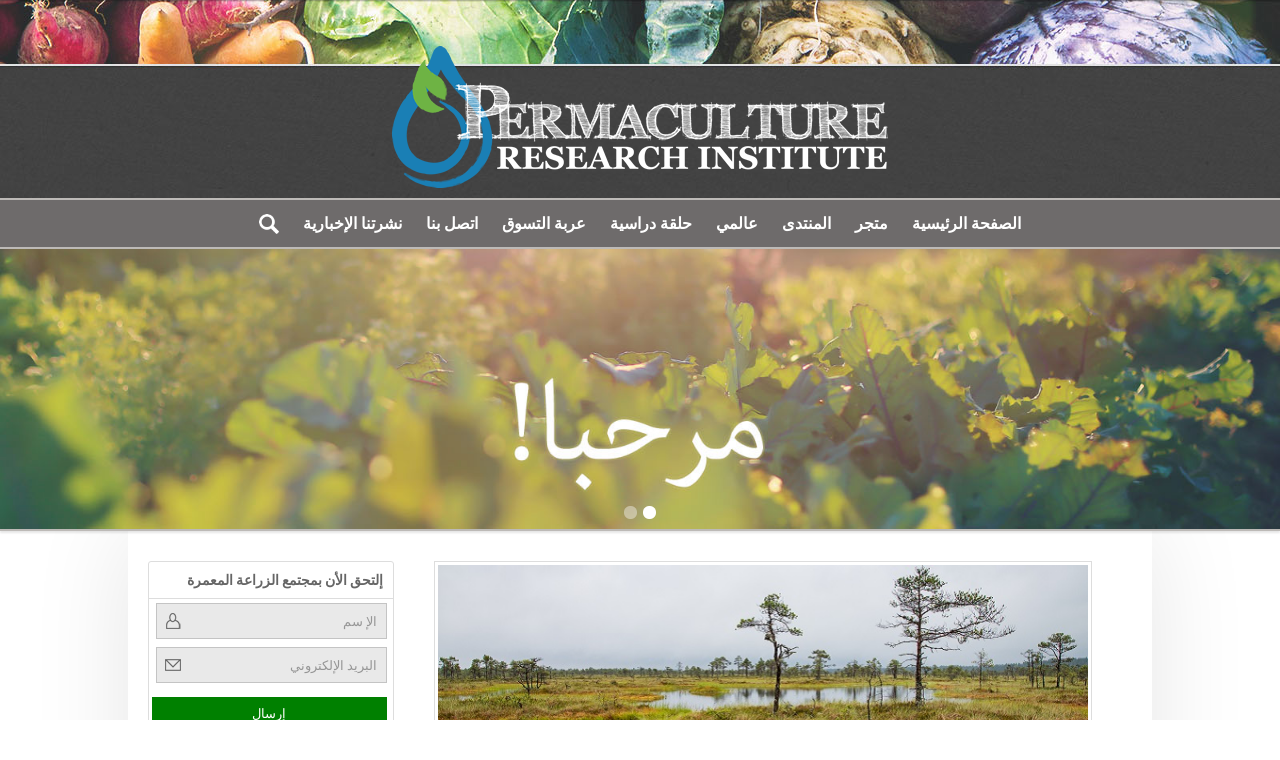

--- FILE ---
content_type: text/html; charset=UTF-8
request_url: https://permaculturearabia.org/2016/11/11/%D9%83%D8%AA%D8%A7%D8%A8-%D8%A7%D9%84%D8%B2%D8%B1%D8%A7%D8%B9%D8%A9-%D8%A7%D9%84%D9%85%D8%B9%D9%85%D8%B1%D8%A9-%D9%84%D9%84%D8%AA%D9%84%D8%A7%D9%85%D9%8A%D8%B0-1/
body_size: 46878
content:
<!doctype html>
<html dir="ltr" lang="en-US">
<head>
<meta charset="UTF-8" />
<meta name="viewport" content="width=device-width, initial-scale=1.0">
<link rel="icon" type="images/x-icon" href="/favicon.ico">

	<!-- This site is optimized with the Yoast SEO plugin v15.9.2 - https://yoast.com/wordpress/plugins/seo/ -->
	<title>كتاب الزراعة المعمرة للتلاميذ 1 &ndash; موقع الزراعة المعمرة النسخة العربية</title>
	<meta name="robots" content="index, follow, max-snippet:-1, max-image-preview:large, max-video-preview:-1" />
	<link rel="canonical" href="https://www.permaculturearabia.org/2016/11/11/كتاب-الزراعة-المعمرة-للتلاميذ-1/" />
	<meta property="og:locale" content="en_US" />
	<meta property="og:type" content="article" />
	<meta property="og:title" content="كتاب الزراعة المعمرة للتلاميذ 1 &ndash; موقع الزراعة المعمرة النسخة العربية" />
	<meta property="og:description" content="قراءة  كتاب الزراعة المعمرة للتلاميذ 1, سيعطيك فكرة شاملة ومعمقة عن ماهية الزراعة المعمرة في فترة قصيرة. صمم هذا الكتاب في البداية لتلاميذ المرحلة المتوسطة، ليتمكنوا من فهمه بأنفسهم دون المساعدة من أحد&#8230;لذلك، يعتبر هذا الكتاب سهل الفهم وواضح بشكل كبير. لكن حاليا، يستعمل هذا الكتاب من قبل الأساتذة في المدارس الابتدائية، المدارس الثانوية و المدارس المنزلية على حد سواء، ليدرس إلى تلاميذ من مستويات مختلفة. يعتبر كتاب الزراعة المعمرة للتلاميذ 1 دليل مرجعي أكثر [&hellip;]" />
	<meta property="og:url" content="https://www.permaculturearabia.org/2016/11/11/كتاب-الزراعة-المعمرة-للتلاميذ-1/" />
	<meta property="og:site_name" content="موقع الزراعة المعمرة النسخة العربية" />
	<meta property="article:published_time" content="2016-11-10T23:45:58+00:00" />
	<meta property="article:modified_time" content="2016-11-15T15:09:31+00:00" />
	<meta property="og:image" content="https://permaculturearabia.org/wp-content/uploads/2016/11/Peat-Soils-feat00.jpg" />
	<meta property="og:image:width" content="690" />
	<meta property="og:image:height" content="300" />
	<meta name="twitter:card" content="summary" />
	<meta name="twitter:label1" content="Written by">
	<meta name="twitter:data1" content="Editor">
	<script type="application/ld+json" class="yoast-schema-graph">{"@context":"https://schema.org","@graph":[{"@type":"WebSite","@id":"https://permaculturearabia.org/#website","url":"https://permaculturearabia.org/","name":"\u0645\u0648\u0642\u0639 \u0627\u0644\u0632\u0631\u0627\u0639\u0629 \u0627\u0644\u0645\u0639\u0645\u0631\u0629 \u0627\u0644\u0646\u0633\u062e\u0629 \u0627\u0644\u0639\u0631\u0628\u064a\u0629","description":"\u0645\u0639\u0644\u0648\u0645\u0627\u062a \u0639\u0646 \u0627\u0644\u0632\u0631\u0627\u0639\u0629 \u0627\u0644\u0645\u0639\u0645\u0631\u0629 \u0628\u0627\u0644\u0644\u063a\u0629 \u0627\u0644\u0639\u0631\u0628\u064a\u0629","potentialAction":[{"@type":"SearchAction","target":"https://permaculturearabia.org/?s={search_term_string}","query-input":"required name=search_term_string"}],"inLanguage":"en-US"},{"@type":"ImageObject","@id":"https://www.permaculturearabia.org/2016/11/11/%d9%83%d8%aa%d8%a7%d8%a8-%d8%a7%d9%84%d8%b2%d8%b1%d8%a7%d8%b9%d8%a9-%d8%a7%d9%84%d9%85%d8%b9%d9%85%d8%b1%d8%a9-%d9%84%d9%84%d8%aa%d9%84%d8%a7%d9%85%d9%8a%d8%b0-1/#primaryimage","inLanguage":"en-US","url":"https://permaculturearabia.org/wp-content/uploads/2016/11/Peat-Soils-feat00.jpg","width":690,"height":300},{"@type":"WebPage","@id":"https://www.permaculturearabia.org/2016/11/11/%d9%83%d8%aa%d8%a7%d8%a8-%d8%a7%d9%84%d8%b2%d8%b1%d8%a7%d8%b9%d8%a9-%d8%a7%d9%84%d9%85%d8%b9%d9%85%d8%b1%d8%a9-%d9%84%d9%84%d8%aa%d9%84%d8%a7%d9%85%d9%8a%d8%b0-1/#webpage","url":"https://www.permaculturearabia.org/2016/11/11/%d9%83%d8%aa%d8%a7%d8%a8-%d8%a7%d9%84%d8%b2%d8%b1%d8%a7%d8%b9%d8%a9-%d8%a7%d9%84%d9%85%d8%b9%d9%85%d8%b1%d8%a9-%d9%84%d9%84%d8%aa%d9%84%d8%a7%d9%85%d9%8a%d8%b0-1/","name":"\u0643\u062a\u0627\u0628\u00a0\u0627\u0644\u0632\u0631\u0627\u0639\u0629 \u0627\u0644\u0645\u0639\u0645\u0631\u0629 \u0644\u0644\u062a\u0644\u0627\u0645\u064a\u0630 1 &ndash; \u0645\u0648\u0642\u0639 \u0627\u0644\u0632\u0631\u0627\u0639\u0629 \u0627\u0644\u0645\u0639\u0645\u0631\u0629 \u0627\u0644\u0646\u0633\u062e\u0629 \u0627\u0644\u0639\u0631\u0628\u064a\u0629","isPartOf":{"@id":"https://permaculturearabia.org/#website"},"primaryImageOfPage":{"@id":"https://www.permaculturearabia.org/2016/11/11/%d9%83%d8%aa%d8%a7%d8%a8-%d8%a7%d9%84%d8%b2%d8%b1%d8%a7%d8%b9%d8%a9-%d8%a7%d9%84%d9%85%d8%b9%d9%85%d8%b1%d8%a9-%d9%84%d9%84%d8%aa%d9%84%d8%a7%d9%85%d9%8a%d8%b0-1/#primaryimage"},"datePublished":"2016-11-10T23:45:58+00:00","dateModified":"2016-11-15T15:09:31+00:00","author":{"@id":"https://permaculturearabia.org/#/schema/person/9efd20d1a04451d2794ffdd024d319a0"},"breadcrumb":{"@id":"https://www.permaculturearabia.org/2016/11/11/%d9%83%d8%aa%d8%a7%d8%a8-%d8%a7%d9%84%d8%b2%d8%b1%d8%a7%d8%b9%d8%a9-%d8%a7%d9%84%d9%85%d8%b9%d9%85%d8%b1%d8%a9-%d9%84%d9%84%d8%aa%d9%84%d8%a7%d9%85%d9%8a%d8%b0-1/#breadcrumb"},"inLanguage":"en-US","potentialAction":[{"@type":"ReadAction","target":["https://www.permaculturearabia.org/2016/11/11/%d9%83%d8%aa%d8%a7%d8%a8-%d8%a7%d9%84%d8%b2%d8%b1%d8%a7%d8%b9%d8%a9-%d8%a7%d9%84%d9%85%d8%b9%d9%85%d8%b1%d8%a9-%d9%84%d9%84%d8%aa%d9%84%d8%a7%d9%85%d9%8a%d8%b0-1/"]}]},{"@type":"BreadcrumbList","@id":"https://www.permaculturearabia.org/2016/11/11/%d9%83%d8%aa%d8%a7%d8%a8-%d8%a7%d9%84%d8%b2%d8%b1%d8%a7%d8%b9%d8%a9-%d8%a7%d9%84%d9%85%d8%b9%d9%85%d8%b1%d8%a9-%d9%84%d9%84%d8%aa%d9%84%d8%a7%d9%85%d9%8a%d8%b0-1/#breadcrumb","itemListElement":[{"@type":"ListItem","position":1,"item":{"@type":"WebPage","@id":"https://permaculturearabia.org/","url":"https://permaculturearabia.org/","name":"Home"}},{"@type":"ListItem","position":2,"item":{"@type":"WebPage","@id":"https://www.permaculturearabia.org/2016/11/11/%d9%83%d8%aa%d8%a7%d8%a8-%d8%a7%d9%84%d8%b2%d8%b1%d8%a7%d8%b9%d8%a9-%d8%a7%d9%84%d9%85%d8%b9%d9%85%d8%b1%d8%a9-%d9%84%d9%84%d8%aa%d9%84%d8%a7%d9%85%d9%8a%d8%b0-1/","url":"https://www.permaculturearabia.org/2016/11/11/%d9%83%d8%aa%d8%a7%d8%a8-%d8%a7%d9%84%d8%b2%d8%b1%d8%a7%d8%b9%d8%a9-%d8%a7%d9%84%d9%85%d8%b9%d9%85%d8%b1%d8%a9-%d9%84%d9%84%d8%aa%d9%84%d8%a7%d9%85%d9%8a%d8%b0-1/","name":"\u0643\u062a\u0627\u0628\u00a0\u0627\u0644\u0632\u0631\u0627\u0639\u0629 \u0627\u0644\u0645\u0639\u0645\u0631\u0629 \u0644\u0644\u062a\u0644\u0627\u0645\u064a\u0630 1"}}]},{"@type":"Person","@id":"https://permaculturearabia.org/#/schema/person/9efd20d1a04451d2794ffdd024d319a0","name":"Editor","image":{"@type":"ImageObject","@id":"https://permaculturearabia.org/#personlogo","inLanguage":"en-US","url":"https://secure.gravatar.com/avatar/db2d02468715e0ff5ae6d65b5f8d3d33?s=96&d=mm&r=g","caption":"Editor"}}]}</script>
	<!-- / Yoast SEO plugin. -->


<link rel='dns-prefetch' href='//s.w.org' />
<link rel="alternate" type="application/rss+xml" title="موقع الزراعة المعمرة النسخة العربية &raquo; كتاب الزراعة المعمرة للتلاميذ 1 Comments Feed" href="https://permaculturearabia.org/2016/11/11/%d9%83%d8%aa%d8%a7%d8%a8-%d8%a7%d9%84%d8%b2%d8%b1%d8%a7%d8%b9%d8%a9-%d8%a7%d9%84%d9%85%d8%b9%d9%85%d8%b1%d8%a9-%d9%84%d9%84%d8%aa%d9%84%d8%a7%d9%85%d9%8a%d8%b0-1/feed/" />
		<script type="text/javascript">
			window._wpemojiSettings = {"baseUrl":"https:\/\/s.w.org\/images\/core\/emoji\/13.0.0\/72x72\/","ext":".png","svgUrl":"https:\/\/s.w.org\/images\/core\/emoji\/13.0.0\/svg\/","svgExt":".svg","source":{"concatemoji":"https:\/\/permaculturearabia.org\/wp-includes\/js\/wp-emoji-release.min.js?ver=5.5.17"}};
			!function(e,a,t){var n,r,o,i=a.createElement("canvas"),p=i.getContext&&i.getContext("2d");function s(e,t){var a=String.fromCharCode;p.clearRect(0,0,i.width,i.height),p.fillText(a.apply(this,e),0,0);e=i.toDataURL();return p.clearRect(0,0,i.width,i.height),p.fillText(a.apply(this,t),0,0),e===i.toDataURL()}function c(e){var t=a.createElement("script");t.src=e,t.defer=t.type="text/javascript",a.getElementsByTagName("head")[0].appendChild(t)}for(o=Array("flag","emoji"),t.supports={everything:!0,everythingExceptFlag:!0},r=0;r<o.length;r++)t.supports[o[r]]=function(e){if(!p||!p.fillText)return!1;switch(p.textBaseline="top",p.font="600 32px Arial",e){case"flag":return s([127987,65039,8205,9895,65039],[127987,65039,8203,9895,65039])?!1:!s([55356,56826,55356,56819],[55356,56826,8203,55356,56819])&&!s([55356,57332,56128,56423,56128,56418,56128,56421,56128,56430,56128,56423,56128,56447],[55356,57332,8203,56128,56423,8203,56128,56418,8203,56128,56421,8203,56128,56430,8203,56128,56423,8203,56128,56447]);case"emoji":return!s([55357,56424,8205,55356,57212],[55357,56424,8203,55356,57212])}return!1}(o[r]),t.supports.everything=t.supports.everything&&t.supports[o[r]],"flag"!==o[r]&&(t.supports.everythingExceptFlag=t.supports.everythingExceptFlag&&t.supports[o[r]]);t.supports.everythingExceptFlag=t.supports.everythingExceptFlag&&!t.supports.flag,t.DOMReady=!1,t.readyCallback=function(){t.DOMReady=!0},t.supports.everything||(n=function(){t.readyCallback()},a.addEventListener?(a.addEventListener("DOMContentLoaded",n,!1),e.addEventListener("load",n,!1)):(e.attachEvent("onload",n),a.attachEvent("onreadystatechange",function(){"complete"===a.readyState&&t.readyCallback()})),(n=t.source||{}).concatemoji?c(n.concatemoji):n.wpemoji&&n.twemoji&&(c(n.twemoji),c(n.wpemoji)))}(window,document,window._wpemojiSettings);
		</script>
		<style type="text/css">
img.wp-smiley,
img.emoji {
	display: inline !important;
	border: none !important;
	box-shadow: none !important;
	height: 1em !important;
	width: 1em !important;
	margin: 0 .07em !important;
	vertical-align: -0.1em !important;
	background: none !important;
	padding: 0 !important;
}
</style>
	<link rel='stylesheet' id='wp-block-library-css'  href='https://permaculturearabia.org/wp-includes/css/dist/block-library/style.min.css?ver=5.5.17' type='text/css' media='all' />
<link rel='stylesheet' id='email-subscribers-css'  href='https://permaculturearabia.org/wp-content/plugins/email-subscribers/lite/public/css/email-subscribers-public.css?ver=5.9.14' type='text/css' media='all' />
<link rel='stylesheet' id='theme-css'  href='https://permaculturearabia.org/wp-content/themes/pri2015/assets/css/theme.min.css?ver=0.1' type='text/css' media='all' />
<link rel='stylesheet' id='jquery-fancybox-css'  href='https://permaculturearabia.org/wp-content/themes/pri2015/bower_components/fancyBox/source/jquery.fancybox.css?ver=2.1.5' type='text/css' media='all' />
<script type='text/javascript' src='https://permaculturearabia.org/wp-includes/js/jquery/jquery.js?ver=1.12.4-wp' id='jquery-core-js'></script>
<script type='text/javascript' src='https://permaculturearabia.org/wp-content/themes/pri2015/bower_components/Sharrre/jquery.sharrre.min.js?ver=1.3.5' id='jquery-sharrrre-js'></script>
<link rel="https://api.w.org/" href="https://permaculturearabia.org/wp-json/" /><link rel="alternate" type="application/json" href="https://permaculturearabia.org/wp-json/wp/v2/posts/2272" /><link rel="EditURI" type="application/rsd+xml" title="RSD" href="https://permaculturearabia.org/xmlrpc.php?rsd" />
<link rel="wlwmanifest" type="application/wlwmanifest+xml" href="https://permaculturearabia.org/wp-includes/wlwmanifest.xml" /> 
<link rel='shortlink' href='https://permaculturearabia.org/?p=2272' />
<link rel="alternate" type="application/json+oembed" href="https://permaculturearabia.org/wp-json/oembed/1.0/embed?url=https%3A%2F%2Fpermaculturearabia.org%2F2016%2F11%2F11%2F%25d9%2583%25d8%25aa%25d8%25a7%25d8%25a8-%25d8%25a7%25d9%2584%25d8%25b2%25d8%25b1%25d8%25a7%25d8%25b9%25d8%25a9-%25d8%25a7%25d9%2584%25d9%2585%25d8%25b9%25d9%2585%25d8%25b1%25d8%25a9-%25d9%2584%25d9%2584%25d8%25aa%25d9%2584%25d8%25a7%25d9%2585%25d9%258a%25d8%25b0-1%2F" />
<link rel="alternate" type="text/xml+oembed" href="https://permaculturearabia.org/wp-json/oembed/1.0/embed?url=https%3A%2F%2Fpermaculturearabia.org%2F2016%2F11%2F11%2F%25d9%2583%25d8%25aa%25d8%25a7%25d8%25a8-%25d8%25a7%25d9%2584%25d8%25b2%25d8%25b1%25d8%25a7%25d8%25b9%25d8%25a9-%25d8%25a7%25d9%2584%25d9%2585%25d8%25b9%25d9%2585%25d8%25b1%25d8%25a9-%25d9%2584%25d9%2584%25d8%25aa%25d9%2584%25d8%25a7%25d9%2585%25d9%258a%25d8%25b0-1%2F&#038;format=xml" />

<!-- This site is using AdRotate v5.7.3 Professional to display their advertisements - https://ajdg.solutions/ -->
<!-- AdRotate CSS -->
<style type="text/css" media="screen">
	.g { margin:0px; padding:0px; overflow:hidden; line-height:1; zoom:1; }
	.g img { height:auto; }
	.g-col { position:relative; float:left; }
	.g-col:first-child { margin-left: 0; }
	.g-col:last-child { margin-right: 0; }
	@media only screen and (max-width: 480px) {
		.g-col, .g-dyn, .g-single { width:100%; margin-left:0; margin-right:0; }
	}
</style>
<!-- /AdRotate CSS -->

<style type="text/css" id="simple-css-output">.site-main.has-sidebar .site-content { float: right; width: 75%; padding-left: 40px;}.featured-tiles .featured-tile { float: right;}.rm-form-style1 input[type=submit]{ width:235px !important; float: right;}body { direction: rtl; unicode-bidi: embed;} </style><link rel="stylesheet" href="https://permaculturearabia.org/wp-content/plugins/wp-page-numbers/stylish/wp-page-numbers.css" type="text/css" media="screen" /><!--[if lt IE 9]><script src="https://permaculturearabia.org/wp-content/themes/pri2015/bower_components/respond/dest/respond.min.js"></script><![endif]--><!--[if lt IE 9]><script src="https://permaculturearabia.org/wp-content/themes/pri2015/bower_components/html5shiv/dist/html5shiv.min.js"></script><![endif]--><link rel="icon" href="https://permaculturearabia.org/favicon.ico"></head>

<body class="post-template-default single single-post postid-2272 single-format-standard has-banner">

<a class="screen-reader-text" href="#main">Skip to main content</a>
<a class="screen-reader-text stop-slideshow" href="#">Stop slideshow</a>


<!-- Facebook JavaScript SDK -->
<div id="fb-root"></div>
<script>(function(d, s, id) {
	var js, fjs = d.getElementsByTagName(s)[0];
	if (d.getElementById(id)) return;
	js = d.createElement(s); js.id = id;
	js.src = "//connect.facebook.net/en_US/sdk.js#xfbml=1&version=v2.4";
	fjs.parentNode.insertBefore(js, fjs);
}(document, 'script', 'facebook-jssdk'));</script></script></div>

<header class="site-header">

	<a href="#main-nav" class="menu-trigger"></a>
	<a href="https://permaculturearabia.org"><img class="logo" src="https://permaculturearabia.org/wp-content/themes/pri2015/assets/img/permaculture-research-institute-logo.png" alt="موقع الزراعة المعمرة النسخة العربية"></a>
	
</header><!-- #site-header -->

<div class="nav-bar">

	<nav class="main-nav" role="navigaion">
		<ul id="menu-main-navigation" class="menu"><li id="menu-item-994" class="menu-item menu-item-type-custom menu-item-object-custom menu-item-994"><a href="/">الصفحة الرئيسية</a></li>
<li id="menu-item-995" class="menu-item menu-item-type-custom menu-item-object-custom menu-item-995"><a href="https://permaculturenews.org/shop/">متجر</a></li>
<li id="menu-item-996" class="menu-item menu-item-type-custom menu-item-object-custom menu-item-996"><a href="https://permaculturenews.org/forums">المنتدى</a></li>
<li id="menu-item-997" class="menu-item menu-item-type-custom menu-item-object-custom menu-item-997"><a href="https://permacultureglobal.org/">عالمي</a></li>
<li id="menu-item-998" class="menu-item menu-item-type-custom menu-item-object-custom menu-item-998"><a href="https://permaculturenews.org/courses/">حلقة دراسية</a></li>
<li id="menu-item-999" class="menu-item menu-item-type-custom menu-item-object-custom menu-item-999"><a href="https://permaculturenews.org/cart/">عربة التسوق</a></li>
<li id="menu-item-1000" class="menu-item menu-item-type-custom menu-item-object-custom menu-item-1000"><a href="https://permaculturenews.org/contact-us/">اتصل بنا</a></li>
<li id="menu-item-2289" class="menu-item menu-item-type-post_type menu-item-object-page menu-item-2289"><a href="https://permaculturearabia.org/%d9%86%d8%b4%d8%b1%d8%aa%d9%86%d8%a7-%d8%a7%d9%84%d8%a5%d8%ae%d8%a8%d8%a7%d8%b1%d9%8a%d8%a9/">نشرتنا الإخبارية</a></li>
<li id="menu-item-1001" class="search menu-item menu-item-type-custom menu-item-object-custom menu-item-1001"><a href="#search-bar">بحث</a></li>
</ul>		<!--
		<ul class="menu">
			<li class="menu-item"><a href="#">Home</a></li>
			<li class="menu-item"><a href="#">Store</a></li>
			<li class="menu-item"><a href="#">Forums</a></li>
			<li class="menu-item"><a href="#">Global</a></li>
			<li class="menu-item"><a href="#">Volunteers</a></li>
			<li class="menu-item"><a href="#">Courses</a></li>
			<li class="menu-item cart"><a href="#">Cart</a></li>
			<li class="menu-item search"><a href="#search-bar">Search</a></li>
		</ul>
		-->
	</nav><!-- .main-nav -->

	<div class="main-search-bar">
		<form role="search" method="get" class="search-form" action="https://permaculturearabia.org/">
			<label>
				<span class="screen-reader-text">Search for:</span>
				<input type="search" class="search-field" placeholder="Search …" value="" name="s" title="Search for:" />
			</label>
			<input type="submit" class="search-submit" value="Search" />
		</form>
	</div><!-- .main-search-bar -->

</div><!-- .main-nav-bar -->




<div class="banner">
	<div class="slides">

										<div class="slide">
							<img src="https://permaculturearabia.org/wp-content/uploads/2015/12/Hello-Slider.jpg" alt="">
										</div><!-- .slide -->
											<div class="slide">
							<img src="https://permaculturearabia.org/wp-content/uploads/2015/12/Introduction-Slider.jpg" alt="">
										</div><!-- .slide -->
					
	</div><!-- .slides -->

	<div class="slide-pager"></div>

</div><!-- .banner -->


<div class="site-main has-sidebar">

	<div class="site-content">

		
		<main role="main" id="main">
			<article id="post-2272" class="post-2272 post type-post status-publish format-standard has-post-thumbnail hentry category-books-dvds-nonarabic category-for-sale">

				<img width="690" height="300" src="https://permaculturearabia.org/wp-content/uploads/2016/11/Peat-Soils-feat00.jpg" class="post-featured-image wp-post-image" alt="" loading="lazy" srcset="https://permaculturearabia.org/wp-content/uploads/2016/11/Peat-Soils-feat00.jpg 690w, https://permaculturearabia.org/wp-content/uploads/2016/11/Peat-Soils-feat00-300x130.jpg 300w" sizes="(max-width: 690px) 100vw, 690px" />
				<h1>كتاب الزراعة المعمرة للتلاميذ 1</h1>

				<div class="post-meta">
					<span class="post-date">November 11, 2016</span>
					by <a href="https://permaculturearabia.org/author/editor/" title="Posts by Editor" rel="author">Editor</a>					&amp; filed under <span class="post-categories"><a href="https://permaculturearabia.org/category/for-sale/books-dvds-nonarabic/" rel="category tag">كتب وأفلام-غير مترجم</a>, <a href="https://permaculturearabia.org/category/for-sale/" rel="category tag">مواد للبيع</a></span>
				</div>

				<a name="sharing"></a>
				<div class="social-sharing">
					<!--<div class="twitter"    data-url="https://permaculturearabia.org/2016/11/11/%d9%83%d8%aa%d8%a7%d8%a8-%d8%a7%d9%84%d8%b2%d8%b1%d8%a7%d8%b9%d8%a9-%d8%a7%d9%84%d9%85%d8%b9%d9%85%d8%b1%d8%a9-%d9%84%d9%84%d8%aa%d9%84%d8%a7%d9%85%d9%8a%d8%b0-1/" data-text="كتاب الزراعة المعمرة للتلاميذ 1" data-title="Tweet"></div> -->
					<div class="facebook"   data-url="https://permaculturearabia.org/2016/11/11/%d9%83%d8%aa%d8%a7%d8%a8-%d8%a7%d9%84%d8%b2%d8%b1%d8%a7%d8%b9%d8%a9-%d8%a7%d9%84%d9%85%d8%b9%d9%85%d8%b1%d8%a9-%d9%84%d9%84%d8%aa%d9%84%d8%a7%d9%85%d9%8a%d8%b0-1/" data-text="كتاب الزراعة المعمرة للتلاميذ 1" data-title="Like"></div>
					<div class="googleplus" data-url="https://permaculturearabia.org/2016/11/11/%d9%83%d8%aa%d8%a7%d8%a8-%d8%a7%d9%84%d8%b2%d8%b1%d8%a7%d8%b9%d8%a9-%d8%a7%d9%84%d9%85%d8%b9%d9%85%d8%b1%d8%a9-%d9%84%d9%84%d8%aa%d9%84%d8%a7%d9%85%d9%8a%d8%b0-1/" data-text="كتاب الزراعة المعمرة للتلاميذ 1" data-title="+1"></div>
				</div>

				<script>
				jQuery(document).ready(function($) {
					$('.social-sharing .twitter').sharrre({
						share: {
							twitter: true
						},
						enableHover: false,
						enableTracking: true,
						buttons: { twitter: {via: 'PRIaustralia'}},
						click: function(api, options){
							api.simulateClick();
							api.openPopup('twitter');
						},
						urlCurl: 'https://permaculturearabia.org/wp-content/themes/pri2015/bower_components/Sharrre/sharrre.php'
					});
					$('.social-sharing .facebook').sharrre({
						share: {
							facebook: true
						},
						enableHover: false,
						enableTracking: true,
						click: function(api, options){
							api.simulateClick();
							api.openPopup('facebook');
						},
						urlCurl: 'https://permaculturearabia.org/wp-content/themes/pri2015/bower_components/Sharrre/sharrre.php'
					});
					$('.social-sharing .googleplus').sharrre({
						share: {
							googlePlus: true
						},
						enableHover: false,
						enableTracking: true,
						click: function(api, options){
							api.simulateClick();
							api.openPopup('googlePlus');
						},
						urlCurl: 'https://permaculturearabia.org/wp-content/themes/pri2015/bower_components/Sharrre/sharrre.php'
					});
				});
				</script>

				<p dir="rtl">قراءة  كتاب الزراعة المعمرة للتلاميذ 1, سيعطيك فكرة شاملة ومعمقة عن ماهية الزراعة المعمرة في فترة قصيرة. صمم هذا الكتاب في البداية لتلاميذ المرحلة المتوسطة، ليتمكنوا من فهمه بأنفسهم دون المساعدة من أحد&#8230;لذلك، يعتبر هذا الكتاب سهل الفهم وواضح بشكل كبير. لكن حاليا، يستعمل هذا الكتاب من قبل الأساتذة في المدارس الابتدائية، المدارس الثانوية و المدارس المنزلية على حد سواء، ليدرس إلى تلاميذ من مستويات مختلفة.</p>
<p dir="rtl">يعتبر كتاب الزراعة المعمرة للتلاميذ 1 دليل مرجعي أكثر منه كتاب مدرسي تقليدي، فهو سهل القرائة، ملون، دقيق علميا، جذاب بكل الصور التوضيحية التي تحتويه كل صفحاته&#8230;</p><div class="g g-2"><div class="g-single a-14"><script async src="//pagead2.googlesyndication.com/pagead/js/adsbygoogle.js"></script>
<!-- Permaculturearabia.org -->
<ins class="adsbygoogle"
     style="display:block"
     data-ad-client="ca-pub-4709140704829756"
     data-ad-slot="2079585931"
     data-ad-format="auto"></ins>
<script>
(adsbygoogle = window.adsbygoogle || []).push({});
</script></div></div>
<p dir="rtl">معظم محتوى هذا الكتاب مستوحى من عمل جيوف لاوتون، ساب هولزر، بل موليسون، دايفيد هولمجرين، ماسانابو فيكيوكا و بي. أي يومان.</p><!-- Either there are no banners, they are disabled or none qualified for this location! -->
<p dir="rtl">لقد قمنا بتصميم الكتاب ليتمكن الجميع، من جميع المستويات من البدء في عالم الزراعة المعمرة المعتمد على العلم وبموافقة الخبراء، المدرسين والعلماء&#8230;</p>
<p dir="rtl">لقد تتم تحرير و مراجعة و الموافقة على هذا الكتاب من قبل أكثر من ٥٠٠ عالم، إختصاصي في الزراعة المعمرة، اساتذة، تلاميذ من كل الأعمار، والأباء&#8230;</p>
<p dir="rtl">نذكر من بعض هؤلاء  جيوف لاوتون، <span style="color: #333333; font-family: Georgia, 'Times New Roman', 'Bitstream Charter', Times, serif;">روزماري مورو، الدكتور إلين إنجهام، ، نيل سبكمان، غرانت شولتز، بري أستراليا،منظمة توطين الحس السليم، Permies.com، دانيال لوتون،بول ويتون، مايك أولر، ديانا ليفي كريستيان، مجلة </span>الزراعة المعمرة في بريطانيا و أمريكا الشمالية&#8230;</p>
<p dir="rtl">في ما يلي بعض المقتطفات من الكتاب؛ الذي يمكنكم شرائه عبر هذا الرابط:</p>
<p><a href="http://www.thepermaculturestudent.com/shop/thepermaculturestudent1"><br />
<img loading="lazy" class="aligncenter" src="https://permarabialive.wpengine.com/wp-content/uploads/2016/11/اشتري-الأن.png" alt="اشتري الأن" width="200" height="50" border="0" /><br />
</a></p><div class="g g-3"><div class="g-single a-14"><script async src="//pagead2.googlesyndication.com/pagead/js/adsbygoogle.js"></script>
<!-- Permaculturearabia.org -->
<ins class="adsbygoogle"
     style="display:block"
     data-ad-client="ca-pub-4709140704829756"
     data-ad-slot="2079585931"
     data-ad-format="auto"></ins>
<script>
(adsbygoogle = window.adsbygoogle || []).push({});
</script></div></div>
<p dir="rtl"><a href="https://permarabialive.wpengine.com/wp-content/uploads/2016/11/ScreenShot2016-07-12at6.51.08AM.png"><img loading="lazy" class="alignnone wp-image-2277" src="https://permarabialive.wpengine.com/wp-content/uploads/2016/11/ScreenShot2016-07-12at6.51.08AM.png" alt="screenshot2016-07-12at6-51-08am" width="763" height="984" srcset="https://permaculturearabia.org/wp-content/uploads/2016/11/ScreenShot2016-07-12at6.51.08AM.png 750w, https://permaculturearabia.org/wp-content/uploads/2016/11/ScreenShot2016-07-12at6.51.08AM-233x300.png 233w" sizes="(max-width: 763px) 100vw, 763px" /></a></p>
<p dir="rtl"><a href="https://permarabialive.wpengine.com/wp-content/uploads/2016/11/ScreenShot2016-07-12at7.00.53PM.png"><img loading="lazy" class="alignnone wp-image-2278" src="https://permarabialive.wpengine.com/wp-content/uploads/2016/11/ScreenShot2016-07-12at7.00.53PM.png" alt="screenshot2016-07-12at7-00-53pm" width="739" height="949" srcset="https://permaculturearabia.org/wp-content/uploads/2016/11/ScreenShot2016-07-12at7.00.53PM.png 608w, https://permaculturearabia.org/wp-content/uploads/2016/11/ScreenShot2016-07-12at7.00.53PM-234x300.png 234w" sizes="(max-width: 739px) 100vw, 739px" /></a></p>
<p dir="rtl"><a href="https://permarabialive.wpengine.com/wp-content/uploads/2016/11/ScreenShot2016-07-12at7.01.55PM.png"><img loading="lazy" class="alignnone wp-image-2279" src="https://permarabialive.wpengine.com/wp-content/uploads/2016/11/ScreenShot2016-07-12at7.01.55PM.png" alt="screenshot2016-07-12at7-01-55pm" width="739" height="943" srcset="https://permaculturearabia.org/wp-content/uploads/2016/11/ScreenShot2016-07-12at7.01.55PM.png 615w, https://permaculturearabia.org/wp-content/uploads/2016/11/ScreenShot2016-07-12at7.01.55PM-235x300.png 235w" sizes="(max-width: 739px) 100vw, 739px" /></a></p>
<p dir="rtl"><a href="https://permarabialive.wpengine.com/wp-content/uploads/2016/11/ScreenShot2016-07-12at7.02.18PM.png"><img loading="lazy" class="alignnone wp-image-2280" src="https://permarabialive.wpengine.com/wp-content/uploads/2016/11/ScreenShot2016-07-12at7.02.18PM.png" alt="screenshot2016-07-12at7-02-18pm" width="731" height="943" srcset="https://permaculturearabia.org/wp-content/uploads/2016/11/ScreenShot2016-07-12at7.02.18PM.png 613w, https://permaculturearabia.org/wp-content/uploads/2016/11/ScreenShot2016-07-12at7.02.18PM-232x300.png 232w" sizes="(max-width: 731px) 100vw, 731px" /></a></p>
<p dir="rtl"><a href="https://permarabialive.wpengine.com/wp-content/uploads/2016/11/ScreenShot2016-07-12at7.02.29PM.png"><img loading="lazy" class="alignnone wp-image-2281" src="https://permarabialive.wpengine.com/wp-content/uploads/2016/11/ScreenShot2016-07-12at7.02.29PM.png" alt="screenshot2016-07-12at7-02-29pm" width="739" height="954" srcset="https://permaculturearabia.org/wp-content/uploads/2016/11/ScreenShot2016-07-12at7.02.29PM.png 607w, https://permaculturearabia.org/wp-content/uploads/2016/11/ScreenShot2016-07-12at7.02.29PM-232x300.png 232w" sizes="(max-width: 739px) 100vw, 739px" /></a></p>
<p dir="rtl"><a href="https://permarabialive.wpengine.com/wp-content/uploads/2016/11/ScreenShot2016-07-12at7.09.11PM.png"><img loading="lazy" class="alignnone wp-image-2282" src="https://permarabialive.wpengine.com/wp-content/uploads/2016/11/ScreenShot2016-07-12at7.09.11PM.png" alt="screenshot2016-07-12at7-09-11pm" width="739" height="937" srcset="https://permaculturearabia.org/wp-content/uploads/2016/11/ScreenShot2016-07-12at7.09.11PM.png 609w, https://permaculturearabia.org/wp-content/uploads/2016/11/ScreenShot2016-07-12at7.09.11PM-237x300.png 237w" sizes="(max-width: 739px) 100vw, 739px" /></a></p>
<p dir="rtl"><a href="http://www.thepermaculturestudent.com/shop/thepermaculturestudent1"><br />
<img loading="lazy" class="aligncenter" src="https://permarabialive.wpengine.com/wp-content/uploads/2016/11/اشتري-الأن.png" alt="اشتري الأن" width="200" height="50" border="0" /><br />
</a></p>
				<a name="comments"></a>
				<div class="fb-comments" data-href="https://permaculturearabia.org/2016/11/11/%d9%83%d8%aa%d8%a7%d8%a8-%d8%a7%d9%84%d8%b2%d8%b1%d8%a7%d8%b9%d8%a9-%d8%a7%d9%84%d9%85%d8%b9%d9%85%d8%b1%d8%a9-%d9%84%d9%84%d8%aa%d9%84%d8%a7%d9%85%d9%8a%d8%b0-1/" data-width="100%" data-numposts="10"></div>

				<aside id="comments">
    
    

            <p>No comments yet</p>
    

    
</aside><!-- #comments -->

			</article><!-- #post## -->
		</main><!-- #main -->

	</div><!-- .site-content -->

	<aside class="site-sidebar blog-sidebar">
	<div class="widget"><h2 class="widgettitle">إلتحق الأن بمجتمع الزراعة المعمرة</h2>
			<div class="textwidget"><div id="rainmaker_form_2491" class="rm_form_container rainmaker_form rm-form-style1 " data-type="rm_subscription" data-form-id="2491"><div id="rm_form_error_message_2491" class="rm_form_error_message" style="display:none"></div><form action="/2016/11/11/%D9%83%D8%AA%D8%A7%D8%A8-%D8%A7%D9%84%D8%B2%D8%B1%D8%A7%D8%B9%D8%A9-%D8%A7%D9%84%D9%85%D8%B9%D9%85%D8%B1%D8%A9-%D9%84%D9%84%D8%AA%D9%84%D8%A7%D9%85%D9%8A%D8%B0-1/#rainmaker_form_2491"><div class="rm_form_el_set rm_form_el_name "><label class="rm_form_label">الإ سم</label><input class="rm_form_field" type="text" name="name" required placeholder="الإ سم" /></div><div class="rm_form_el_set rm_form_el_email "><label class="rm_form_label">البريد الإلكتروني</label><input class="rm_form_field" type="email" name="email" required placeholder="البريد الإلكتروني" /></div><div class="rm_form_el_set rm_form_el_button "><input class="rm_form_field rm_button" type="submit" name="button" value="إرسال" /></div></form><div class="rm-loader"></div></div><div id="rm_form_message_2491" class="rm_form_message" style="display:none"> شكرا</div>
<br><br></div>
		</div><div class="widget"><div class="a-single a-14"><script async src="//pagead2.googlesyndication.com/pagead/js/adsbygoogle.js"></script>
<!-- Permaculturearabia.org -->
<ins class="adsbygoogle"
     style="display:block"
     data-ad-client="ca-pub-4709140704829756"
     data-ad-slot="2079585931"
     data-ad-format="auto"></ins>
<script>
(adsbygoogle = window.adsbygoogle || []).push({});
</script></div></div><div class="widget"><h2 class="widgettitle">الفئات</h2>

			<ul>
					<li class="cat-item cat-item-169"><a href="https://permaculturearabia.org/category/bez-rubriki/">! Без рубрики</a> (16)
</li>
	<li class="cat-item cat-item-3808"><a href="https://permaculturearabia.org/category/au-02-01-a-1-u327xtbd25/">(AU 02.01) A_1_u327xtbd25</a> (1)
</li>
	<li class="cat-item cat-item-1335"><a href="https://permaculturearabia.org/category/1/">1</a> (14)
</li>
	<li class="cat-item cat-item-3435"><a href="https://permaculturearabia.org/category/10/">10</a> (1)
</li>
	<li class="cat-item cat-item-3436"><a href="https://permaculturearabia.org/category/10-best-fitness-and-exercise-apps-for-2026/">10 Best Fitness and Exercise Apps for 2026</a> (1)
</li>
	<li class="cat-item cat-item-4098"><a href="https://permaculturearabia.org/category/10-best-forex-brokers-for-beginners-2026/">10 Best Forex Brokers For Beginners 2026</a> (1)
</li>
	<li class="cat-item cat-item-3931"><a href="https://permaculturearabia.org/category/10-best-meal-planning-apps/">10 Best Meal Planning Apps</a> (1)
</li>
	<li class="cat-item cat-item-3949"><a href="https://permaculturearabia.org/category/10-best-meal-planning-apps-for-weekly-menus-in-2/">10 Best Meal Planning Apps for Weekly Menus in 2026</a> (1)
</li>
	<li class="cat-item cat-item-3953"><a href="https://permaculturearabia.org/category/10-best-nutrition-tracker-apps-for-a-healthier-you-2/">10 Best Nutrition Tracker Apps for a Healthier You in 2026</a> (1)
</li>
	<li class="cat-item cat-item-3893"><a href="https://permaculturearabia.org/category/10-best-step-challenge-apps-in-2026/">10 Best Step Challenge Apps in 2026</a> (1)
</li>
	<li class="cat-item cat-item-1023"><a href="https://permaculturearabia.org/category/10-jili-slot-800/" title="-">10 Jili Slot 800</a> (1)
</li>
	<li class="cat-item cat-item-992"><a href="https://permaculturearabia.org/category/10-jili-slot-842/" title="Initiating one’s trip on Jili777 is usually a simple method. -">10 Jili Slot 842</a> (3)
</li>
	<li class="cat-item cat-item-3980"><a href="https://permaculturearabia.org/category/10-top-fitness-apps-2026-by-users-testimonials/">10 top fitness apps 2026 by users testimonials</a> (1)
</li>
	<li class="cat-item cat-item-3145"><a href="https://permaculturearabia.org/category/xn-7sbhgohjfczfmcigz7a6l-xn-p1ai/main/1000-allz/">1000 allZ</a> (3)
</li>
	<li class="cat-item cat-item-3232"><a href="https://permaculturearabia.org/category/www-steiko-ru/1000-ancorz/">1000 ancorZ</a> (5)
</li>
	<li class="cat-item cat-item-3345"><a href="https://permaculturearabia.org/category/balertoptantisort-com/1000-ancorz-balertoptantisort-com/">1000 ancorZ</a> (1)
</li>
	<li class="cat-item cat-item-3568"><a href="https://permaculturearabia.org/category/tenisz-palya-hu/1000z/">1000Z</a> (62)
</li>
	<li class="cat-item cat-item-341"><a href="https://permaculturearabia.org/category/11/">11</a> (2)
</li>
	<li class="cat-item cat-item-2488"><a href="https://permaculturearabia.org/category/12/">12</a> (1)
</li>
	<li class="cat-item cat-item-1249"><a href="https://permaculturearabia.org/category/12-play-544/" title="Home run stage sets in add-on to ininning-specific quantités swamp Baseball’s MLB market. -">12 Play 544</a> (3)
</li>
	<li class="cat-item cat-item-3928"><a href="https://permaculturearabia.org/category/12mostbet/">12Mostbet</a> (1)
</li>
	<li class="cat-item cat-item-1094"><a href="https://permaculturearabia.org/category/12play-online-casino-malaysia-979/" title="12Play holds a PAGCOR (Philippine Enjoyment plus Gaming Corporation) certificate. -">12play Online Casino Malaysia 979</a> (1)
</li>
	<li class="cat-item cat-item-3701"><a href="https://permaculturearabia.org/category/labdarugas-cimpa-hu/1300z/">1300Z</a> (2)
</li>
	<li class="cat-item cat-item-1178"><a href="https://permaculturearabia.org/category/140/" title="FanDuel isn&#039;t merely regarding enjoying; it&#039;s regarding studying also. -">140</a> (3)
</li>
	<li class="cat-item cat-item-769"><a href="https://permaculturearabia.org/category/188bet-250-939/" title="They might come as stand-alone provides or as zero downpayment deals. -">188bet 250 939</a> (3)
</li>
	<li class="cat-item cat-item-655"><a href="https://permaculturearabia.org/category/188bet-68183-317/" title="Ứng dụng sẽ tự động cài đặt và hiển thị trên di động của bạn. -">188bet 68183 317</a> (3)
</li>
	<li class="cat-item cat-item-688"><a href="https://permaculturearabia.org/category/188bet-cho-dien-thoai-548/" title="Ứng dụng sẽ tự động cài đặt và hiển thị trên di động của bạn. -">188bet Cho Dien Thoai 548</a> (4)
</li>
	<li class="cat-item cat-item-2089"><a href="https://permaculturearabia.org/category/188bet-cho-dien-thoai-628/" title="Stay Away From online frauds easily along with ScamAdviser! -">188bet Cho Dien Thoai 628</a> (3)
</li>
	<li class="cat-item cat-item-877"><a href="https://permaculturearabia.org/category/188bet-cho-dien-thoai-649/" title="They Will may arrive as stand-alone provides or as no downpayment plans. -">188bet Cho Dien Thoai 649</a> (3)
</li>
	<li class="cat-item cat-item-1108"><a href="https://permaculturearabia.org/category/188bet-dang-nhap-766/" title="Stay Away From on-line ripoffs easily along with ScamAdviser! -">188bet Dang Nhap 766</a> (3)
</li>
	<li class="cat-item cat-item-1903"><a href="https://permaculturearabia.org/category/188bet-danhbai123-503/" title="At 188BET, we believe within gratifying our gamers. -">188bet Danhbai123 503</a> (3)
</li>
	<li class="cat-item cat-item-1089"><a href="https://permaculturearabia.org/category/188bet-e-confiavel-538/" title="O mais empolgante, porém, eram operating-system mercados internacionais de esportes infrecuentemente vistos. -">188bet E Confiavel 538</a> (7)
</li>
	<li class="cat-item cat-item-860"><a href="https://permaculturearabia.org/category/188bet-hiphop-710/" title="-">188bet Hiphop 710</a> (2)
</li>
	<li class="cat-item cat-item-1614"><a href="https://permaculturearabia.org/category/188bet-hiphop-899/" title="Icons contain Pineapples, Plums, Oranges, Watermelons, in addition to Lemons. -">188bet Hiphop 899</a> (3)
</li>
	<li class="cat-item cat-item-567"><a href="https://permaculturearabia.org/category/188bet-link-260/" title="188Bet sportsbook reviews show of which it extensively includes football. -">188bet Link 260</a> (3)
</li>
	<li class="cat-item cat-item-1329"><a href="https://permaculturearabia.org/category/188bet-login-link-alternatif-677/" title="-">188bet Login Link Alternatif 677</a> (3)
</li>
	<li class="cat-item cat-item-501"><a href="https://permaculturearabia.org/category/188bet-login-link-alternatif-918/" title="Emblems consist of Pineapples, Plums, Oranges, Watermelons, in add-on to Lemons. -">188bet Login Link Alternatif 918</a> (2)
</li>
	<li class="cat-item cat-item-1964"><a href="https://permaculturearabia.org/category/188bet-nha-cai-957/" title="Ứng dụng sẽ tự động cài đặt và hiển thị trên di động của bạn. -">188bet Nha Cai 957</a> (1)
</li>
	<li class="cat-item cat-item-836"><a href="https://permaculturearabia.org/category/188bet-vao-bong-341/" title="Symbols consist of Pineapples, Plums, Oranges, Watermelons, in add-on to Lemons. -">188bet Vao Bong 341</a> (4)
</li>
	<li class="cat-item cat-item-718"><a href="https://permaculturearabia.org/category/188bet-vao-bong-978/" title="Nền tảng cá cược này thuộc CyberArena Ltd, theo giấy phép công bố hợp lệ. -">188bet Vao Bong 978</a> (4)
</li>
	<li class="cat-item cat-item-2509"><a href="https://permaculturearabia.org/category/19/">19</a> (2)
</li>
	<li class="cat-item cat-item-3564"><a href="https://permaculturearabia.org/category/1win-az/">1Win AZ</a> (2)
</li>
	<li class="cat-item cat-item-711"><a href="https://permaculturearabia.org/category/1win-bahis-232/" title="-">1win Bahis 232</a> (2)
</li>
	<li class="cat-item cat-item-1192"><a href="https://permaculturearabia.org/category/1win-official-website-india/">1Win Official WebSite India</a> (2)
</li>
	<li class="cat-item cat-item-1396"><a href="https://permaculturearabia.org/category/1win-oyna/">1win-oyna</a> (1)
</li>
	<li class="cat-item cat-item-1230"><a href="https://permaculturearabia.org/category/1winazerbaycan/">1winazerbaycan</a> (1)
</li>
	<li class="cat-item cat-item-3682"><a href="https://permaculturearabia.org/category/1winsperu-comes-pe-z2/">1winsperu.comes-pe z2</a> (1)
</li>
	<li class="cat-item cat-item-3131"><a href="https://permaculturearabia.org/category/1xbet/">1xBet</a> (3)
</li>
	<li class="cat-item cat-item-1193"><a href="https://permaculturearabia.org/category/1xbet-official-website/">1xBet Official website</a> (1)
</li>
	<li class="cat-item cat-item-1494"><a href="https://permaculturearabia.org/category/1xbet-kirish-com/">1xbet-kirish.com</a> (1)
</li>
	<li class="cat-item cat-item-2208"><a href="https://permaculturearabia.org/category/1xbet1/">1xbet1</a> (2)
</li>
	<li class="cat-item cat-item-3820"><a href="https://permaculturearabia.org/category/1xbet10/">1xbet10</a> (1)
</li>
	<li class="cat-item cat-item-3828"><a href="https://permaculturearabia.org/category/1xbet13/">1xbet13</a> (1)
</li>
	<li class="cat-item cat-item-2535"><a href="https://permaculturearabia.org/category/1xbet3/">1xbet3</a> (1)
</li>
	<li class="cat-item cat-item-3122"><a href="https://permaculturearabia.org/category/1xbet4/">1xbet4</a> (1)
</li>
	<li class="cat-item cat-item-2577"><a href="https://permaculturearabia.org/category/1xbet5/">1xbet5</a> (1)
</li>
	<li class="cat-item cat-item-3794"><a href="https://permaculturearabia.org/category/1xbet6/">1xbet6</a> (1)
</li>
	<li class="cat-item cat-item-3804"><a href="https://permaculturearabia.org/category/1xbet7/">1xbet7</a> (1)
</li>
	<li class="cat-item cat-item-3812"><a href="https://permaculturearabia.org/category/1xbet8/">1xbet8</a> (1)
</li>
	<li class="cat-item cat-item-2571"><a href="https://permaculturearabia.org/category/1xbetbonusph-com/">1xbetbonusph.com</a> (1)
</li>
	<li class="cat-item cat-item-2458"><a href="https://permaculturearabia.org/category/1xslot-beregaevo-ru-4-8/">1xslot.beregaevo.ru 4-8</a> (1)
</li>
	<li class="cat-item cat-item-1592"><a href="https://permaculturearabia.org/category/1xslots/">1xSlots</a> (4)
</li>
	<li class="cat-item cat-item-1597"><a href="https://permaculturearabia.org/category/1xslots-casino/">1xSlots Casino</a> (1)
</li>
	<li class="cat-item cat-item-1566"><a href="https://permaculturearabia.org/category/1xslots-casino-argentina/">1xSlots Casino Argentina</a> (2)
</li>
	<li class="cat-item cat-item-1698"><a href="https://permaculturearabia.org/category/1xslots-casino-online/">1xSlots Casino Online</a> (1)
</li>
	<li class="cat-item cat-item-3733"><a href="https://permaculturearabia.org/category/1xslots-oficialnyy-vhod-ru-4-8-10/">1xslots-oficialnyy-vhod.ru 4-8, 10</a> (1)
</li>
	<li class="cat-item cat-item-3738"><a href="https://permaculturearabia.org/category/1xslots-vhod-ru-4-8-10/">1xslots-vhod.ru 4-8, 10</a> (1)
</li>
	<li class="cat-item cat-item-3258"><a href="https://permaculturearabia.org/category/1xslots-zerkalo-skachat-ru-36/">1xslots-zerkalo-skachat.ru 36</a> (1)
</li>
	<li class="cat-item cat-item-137"><a href="https://permaculturearabia.org/category/2/">2</a> (2)
</li>
	<li class="cat-item cat-item-1812"><a href="https://permaculturearabia.org/category/20-bet-283/" title="IDAGIO shoes in to a good disregarded market — superior quality classical music streaming. -">20 Bet 283</a> (1)
</li>
	<li class="cat-item cat-item-837"><a href="https://permaculturearabia.org/category/20-bet-369/" title="-">20 Bet 369</a> (3)
</li>
	<li class="cat-item cat-item-1808"><a href="https://permaculturearabia.org/category/20-bet-698/" title="Con Lo Traguardo Di ottenerlo basterà aprire un account accedendo al sito, depositare minimo 10 € e ricevere fino a 100 €. -">20 Bet 698</a> (3)
</li>
	<li class="cat-item cat-item-2141"><a href="https://permaculturearabia.org/category/20-bet-771/" title="Their head office possess a authorized tackle in Nicosia, Cyprus. -">20 Bet 771</a> (3)
</li>
	<li class="cat-item cat-item-865"><a href="https://permaculturearabia.org/category/20-bet-app-235/" title="At 20Bet, Canadian gamers could receive awesome added bonus deals. -">20 Bet App 235</a> (3)
</li>
	<li class="cat-item cat-item-755"><a href="https://permaculturearabia.org/category/20-bet-app-259/" title="As A Result, typically the complaint experienced already been designated as solved. -">20 Bet App 259</a> (3)
</li>
	<li class="cat-item cat-item-502"><a href="https://permaculturearabia.org/category/20-bet-app-345/" title="Il portale successo gioco di 20 bet scommesse presenta perfino una sezione totalmente dedicata alle scommesse dal vivo. -">20 Bet App 345</a> (3)
</li>
	<li class="cat-item cat-item-2075"><a href="https://permaculturearabia.org/category/20-bet-app-455/" title="Il Quale siate principianti o scommettitori esperti, presente portale è il posto quale fa a causa di voi. -">20 Bet App 455</a> (1)
</li>
	<li class="cat-item cat-item-1063"><a href="https://permaculturearabia.org/category/20-bet-app-911/" title="IDAGIO shoes directly into a great disregarded market — high-quality classical music streaming. -">20 Bet App 911</a> (3)
</li>
	<li class="cat-item cat-item-765"><a href="https://permaculturearabia.org/category/20-bet-bonus-code-256/" title="Beneath, you will locate almost everything gamblers can acquire at 20Bet. -">20 Bet Bonus Code 256</a> (4)
</li>
	<li class="cat-item cat-item-1200"><a href="https://permaculturearabia.org/category/20-bet-casino-472/" title="Impossibile dimenticarsi poi vittoria Teen Patti e Super Andar Bahar, due delle varianti più apprezzate dai giocatori orientali vittoria 20Bet. -">20 Bet Casino 472</a> (3)
</li>
	<li class="cat-item cat-item-1783"><a href="https://permaculturearabia.org/category/20-bet-casino-753/" title="-">20 Bet Casino 753</a> (3)
</li>
	<li class="cat-item cat-item-960"><a href="https://permaculturearabia.org/category/20-bet-casino-823/" title="Adesso goditi la 20Bet app android e iOS e scegli il tuo sport preferito o il gioco da casinò il quale preferisci. -">20 Bet Casino 823</a> (3)
</li>
	<li class="cat-item cat-item-2053"><a href="https://permaculturearabia.org/category/20-bet-com-125/" title="Jeśli rozchodzi o listę dostępnych do obstawiania dyscyplin muzycznych, 20Bet wyraźnie NIE zawodzi. -">20 Bet Com 125</a> (3)
</li>
	<li class="cat-item cat-item-1202"><a href="https://permaculturearabia.org/category/20-bet-com-475/" title="W pojedynczych przykładach 20Bet potrzebuje więcej informacji, aby zweryfikować Twoją tożsamość. -">20 Bet Com 475</a> (1)
</li>
	<li class="cat-item cat-item-1528"><a href="https://permaculturearabia.org/category/20-bet-tv-login-355/" title="W sektorze zakładów bukmacherskich zdarzenia on-line dostępne są, według rozpoczęciu danych empirycznych spotkań. -">20 Bet Tv Login 355</a> (3)
</li>
	<li class="cat-item cat-item-3376"><a href="https://permaculturearabia.org/category/wings-apart-ru/2000-ancorz/">2000 ancorZ</a> (1)
</li>
	<li class="cat-item cat-item-3534"><a href="https://permaculturearabia.org/category/mi-faq-ru/2000z-50-50/">2000Z 50-50</a> (1)
</li>
	<li class="cat-item cat-item-1682"><a href="https://permaculturearabia.org/category/20bet-apk-104/" title="Below, you will find almost everything bettors may obtain at 20Bet. -">20bet Apk 104</a> (3)
</li>
	<li class="cat-item cat-item-1176"><a href="https://permaculturearabia.org/category/20bet-apk-150/" title="20Bet will be a mobile helpful site with cross-platform accessibility. -">20bet Apk 150</a> (2)
</li>
	<li class="cat-item cat-item-1623"><a href="https://permaculturearabia.org/category/20bet-apk-99/" title="Táto online herňa ponúka veľa online automatov, takže ak máte radi video automaty, bude sa vám páčiť. -">20bet Apk 99</a> (3)
</li>
	<li class="cat-item cat-item-955"><a href="https://permaculturearabia.org/category/20bet-app-475/" title="At 20Bet, Canadian participants may obtain amazing bonus offers. -">20bet App 475</a> (3)
</li>
	<li class="cat-item cat-item-1259"><a href="https://permaculturearabia.org/category/20bet-app-654/" title="Their cutting edge security system assures secure betting. -">20bet App 654</a> (1)
</li>
	<li class="cat-item cat-item-950"><a href="https://permaculturearabia.org/category/20bet-app-83/" title="Dies beschleunigt allen Auszahlungsprozess stattlich, wenn Selbige später Gewinne anruf entgegennehmen möchten. -">20bet App 83</a> (3)
</li>
	<li class="cat-item cat-item-1360"><a href="https://permaculturearabia.org/category/20bet-apuestas-932/" title="-">20bet Apuestas 932</a> (1)
</li>
	<li class="cat-item cat-item-1884"><a href="https://permaculturearabia.org/category/20bet-bet-735/" title="Regarding instance, eSoccer, eSports Counter-Strike, in inclusion to eSports Dota. -">20bet Bet 735</a> (3)
</li>
	<li class="cat-item cat-item-809"><a href="https://permaculturearabia.org/category/20bet-bonus-bez-depozytu-275/" title="Również ci stali mogą dostać raz w tygodniu 60% od momentu wpłaty oraz niespodziankę na urodziny. -">20bet Bonus Bez Depozytu 275</a> (1)
</li>
	<li class="cat-item cat-item-1562"><a href="https://permaculturearabia.org/category/20bet-bonus-code-ohne-einzahlung-529/" title="Earned a small pot—around ninety bucks—and cashed it. -">20bet Bonus Code Ohne Einzahlung 529</a> (3)
</li>
	<li class="cat-item cat-item-771"><a href="https://permaculturearabia.org/category/20bet-bonus-code-ohne-einzahlung-991/" title="Hierbei aufspüren Selbige den Überblick, über die verschiedenen Bonusangebote. -">20bet Bonus Code Ohne Einzahlung 991</a> (1)
</li>
	<li class="cat-item cat-item-1050"><a href="https://permaculturearabia.org/category/20bet-casino-279/" title="-">20bet Casino 279</a> (3)
</li>
	<li class="cat-item cat-item-278"><a href="https://permaculturearabia.org/category/20bet-casino-374/" title="Entrambe le sezioni casinò e sportsbook forniscono un’esperienza successo betting di grado. -">20bet Casino 374</a> (2)
</li>
	<li class="cat-item cat-item-1007"><a href="https://permaculturearabia.org/category/20bet-casino-403/" title="Location a £10+ bet on sportsbook at min probabilities 1/1 (2.0) each lower leg. -">20bet Casino 403</a> (3)
</li>
	<li class="cat-item cat-item-531"><a href="https://permaculturearabia.org/category/20bet-casino-483/" title="Możliwe wydaje się stawianie zakładów, dokonywanie wpłat i wypłat, lub kontaktowanie się spośród działem wsparcia. -">20bet Casino 483</a> (4)
</li>
	<li class="cat-item cat-item-416"><a href="https://permaculturearabia.org/category/20bet-casino-504/" title="Ab der siebten Schicht wiederum winkt für Freispielen bereits das direkt verfügbares Bonusguthaben. -">20bet Casino 504</a> (3)
</li>
	<li class="cat-item cat-item-1308"><a href="https://permaculturearabia.org/category/20bet-casino-607/" title="Il giocatore greco non ha potuto riaprire il suo vecchio account, dunque ne ha cordiale uno giovane. -">20bet Casino 607</a> (3)
</li>
	<li class="cat-item cat-item-253"><a href="https://permaculturearabia.org/category/20bet-casino-785/" title="A Fine Di ottenerlo basterà aprire un account accedendo al sito, depositare minimo 10 € e ricevere sottile a 100 €. -">20bet Casino 785</a> (3)
</li>
	<li class="cat-item cat-item-1189"><a href="https://permaculturearabia.org/category/20bet-casino-948/" title="Jak już wspomnieliśmy, w 2022 roku kalendarzowego możesz się spodziewać dwóch propozycji powitalnych. -">20bet Casino 948</a> (1)
</li>
	<li class="cat-item cat-item-1955"><a href="https://permaculturearabia.org/category/20bet-casino-login-18/" title="Fatto ciò, potrete utilizzare del tutto una vasta scelta di tutte le funzionalità del vostro account. -">20bet Casino Login 18</a> (3)
</li>
	<li class="cat-item cat-item-1372"><a href="https://permaculturearabia.org/category/20bet-casino-no-deposit-bonus-code-494/" title="Otrzymuje jego fan który założy profil i dokona pierwszego depozytu. -">20bet Casino No Deposit Bonus Code 494</a> (3)
</li>
	<li class="cat-item cat-item-1981"><a href="https://permaculturearabia.org/category/20bet-kde-677/" title="Transaction alternatives like Skrill, AstroPay, or MasterCard are usually approved. -">20bet Kde 677</a> (3)
</li>
	<li class="cat-item cat-item-912"><a href="https://permaculturearabia.org/category/20bet-kod-promocyjny-bez-depozytu-544/" title="Transakcje i płatności jest to jedna z najważniejszych sekcji kasyn online. -">20bet Kod Promocyjny Bez Depozytu 544</a> (2)
</li>
	<li class="cat-item cat-item-890"><a href="https://permaculturearabia.org/category/20bet-login-625/" title="Con l’app 20 Bet accedi e giochi sulla piattaforma mobile del book dal tuo telefono cellulare o un tablet. -">20bet Login 625</a> (3)
</li>
	<li class="cat-item cat-item-1003"><a href="https://permaculturearabia.org/category/20bet-login-818/" title="Na te i różne najczęściej zadawane testowania postaramy się odpowiedzieć w dalszej części owego artykułu. -">20bet Login 818</a> (3)
</li>
	<li class="cat-item cat-item-1639"><a href="https://permaculturearabia.org/category/20bet-logowanie-538/" title="Their Particular hq possess a registered address in Nicosia, Cyprus. -">20bet Logowanie 538</a> (3)
</li>
	<li class="cat-item cat-item-617"><a href="https://permaculturearabia.org/category/20bet-online-casino-155/" title="Below, an individual will find every thing gamblers can acquire at 20Bet. -">20bet Online Casino 155</a> (1)
</li>
	<li class="cat-item cat-item-504"><a href="https://permaculturearabia.org/category/20bet-promo-code-888/" title="1st online real cash gamble required (min $20, chances -200 or greater). -">20bet Promo Code 888</a> (2)
</li>
	<li class="cat-item cat-item-1538"><a href="https://permaculturearabia.org/category/20bet-review-516/" title="-">20bet Review 516</a> (3)
</li>
	<li class="cat-item cat-item-1647"><a href="https://permaculturearabia.org/category/20bet-%ce%b1%cf%80%ce%b1%cf%84%ce%b7-839/" title="What’s great about Clarissa’s web site is usually of which it provides testimonials. -">20bet Απατη 839</a> (3)
</li>
	<li class="cat-item cat-item-1038"><a href="https://permaculturearabia.org/category/20bet-%cf%84%ce%b7%ce%bb%ce%b5%cf%86%cf%89%ce%bd%ce%bf-%ce%b5%cf%80%ce%b9%ce%ba%ce%bf%ce%b9%ce%bd%cf%89%ce%bd%ce%b9%ce%b1%cf%82-395/" title="Below, you will locate almost everything bettors could get at 20Bet. -">20bet Τηλεφωνο Επικοινωνιας 395</a> (3)
</li>
	<li class="cat-item cat-item-1605"><a href="https://permaculturearabia.org/category/20bet-%e5%85%a5%e9%87%91-791/" title="20Bet is a cell phone helpful website together with cross-platform accessibility. -">20bet 入金 791</a> (3)
</li>
	<li class="cat-item cat-item-1102"><a href="https://permaculturearabia.org/category/20bet-%e8%a6%8b%e3%82%8b%e3%81%a0%e3%81%91-41/" title="Under, you will locate every thing gamblers may acquire at 20Bet. -">20bet 見るだけ 41</a> (4)
</li>
	<li class="cat-item cat-item-1131"><a href="https://permaculturearabia.org/category/20bet-%e8%a6%8b%e3%82%8b%e3%81%a0%e3%81%91-790/" title="-">20bet 見るだけ 790</a> (1)
</li>
	<li class="cat-item cat-item-1984"><a href="https://permaculturearabia.org/category/22-hellspin-e-wallet-266/" title="The casino set itself apart with a vast game selection, fast and reliable banking, and a player-first approach. -">22 Hellspin E Wallet 266</a> (3)
</li>
	<li class="cat-item cat-item-601"><a href="https://permaculturearabia.org/category/22-hellspin-e-wallet-847/" title="The HellSpin Application provides a secure platform for playing casino games. -">22 Hellspin E Wallet 847</a> (3)
</li>
	<li class="cat-item cat-item-3508"><a href="https://permaculturearabia.org/category/www-ertekesitoallas-hu/2290z/">2290Z</a> (4)
</li>
	<li class="cat-item cat-item-3395"><a href="https://permaculturearabia.org/category/2casino/">2casino</a> (1)
</li>
	<li class="cat-item cat-item-1563"><a href="https://permaculturearabia.org/category/3/">3</a> (2)
</li>
	<li class="cat-item cat-item-2677"><a href="https://permaculturearabia.org/category/3-reyes-casino/">3 Reyes Casino</a> (2)
</li>
	<li class="cat-item cat-item-2514"><a href="https://permaculturearabia.org/category/34/">34</a> (1)
</li>
	<li class="cat-item cat-item-2512"><a href="https://permaculturearabia.org/category/36/">36</a> (1)
</li>
	<li class="cat-item cat-item-3795"><a href="https://permaculturearabia.org/category/3mostbet/">3Mostbet</a> (1)
</li>
	<li class="cat-item cat-item-1736"><a href="https://permaculturearabia.org/category/4/">4</a> (3)
</li>
	<li class="cat-item cat-item-3573"><a href="https://permaculturearabia.org/category/agro-code-ru/4000-ancorz/">4000 ancorZ</a> (6)
</li>
	<li class="cat-item cat-item-3712"><a href="https://permaculturearabia.org/category/400z/">400Z</a> (1)
</li>
	<li class="cat-item cat-item-2570"><a href="https://permaculturearabia.org/category/4122/">4122</a> (1)
</li>
	<li class="cat-item cat-item-2516"><a href="https://permaculturearabia.org/category/45/">45</a> (1)
</li>
	<li class="cat-item cat-item-3892"><a href="https://permaculturearabia.org/category/bizzocasino-hu/450z/">450Z</a> (1)
</li>
	<li class="cat-item cat-item-3805"><a href="https://permaculturearabia.org/category/4mostbet/">4Mostbet</a> (1)
</li>
	<li class="cat-item cat-item-2693"><a href="https://permaculturearabia.org/category/5/">5</a> (4)
</li>
	<li class="cat-item cat-item-3040"><a href="https://permaculturearabia.org/category/5-nobelvienna-at/">5. nobelvienna.at</a> (1)
</li>
	<li class="cat-item cat-item-3197"><a href="https://permaculturearabia.org/category/www-econed-il-org/500-50-50-allz-5/">500 50-50 allZ</a> (2)
</li>
	<li class="cat-item cat-item-3501"><a href="https://permaculturearabia.org/category/historyrusedu-ru/cookie-agreement/500-ancorz-2/">500 ancorZ</a> (1)
</li>
	<li class="cat-item cat-item-3502"><a href="https://permaculturearabia.org/category/historyrusedu-ru/cookie-agreement/500-bancorz-2/">500 bancorZ</a> (1)
</li>
	<li class="cat-item cat-item-2519"><a href="https://permaculturearabia.org/category/52/">52</a> (1)
</li>
	<li class="cat-item cat-item-3843"><a href="https://permaculturearabia.org/category/uhm-hu/570z/">570Z</a> (1)
</li>
	<li class="cat-item cat-item-2520"><a href="https://permaculturearabia.org/category/59/">59</a> (1)
</li>
	<li class="cat-item cat-item-3813"><a href="https://permaculturearabia.org/category/5mostbet/">5Mostbet</a> (1)
</li>
	<li class="cat-item cat-item-1184"><a href="https://permaculturearabia.org/category/6/">6</a> (6)
</li>
	<li class="cat-item cat-item-3041"><a href="https://permaculturearabia.org/category/6-muu-design-at/">6. muu-design.at</a> (1)
</li>
	<li class="cat-item cat-item-3772"><a href="https://permaculturearabia.org/category/7/">7</a> (1)
</li>
	<li class="cat-item cat-item-2933"><a href="https://permaculturearabia.org/category/mebelitaly64-ru/70-30-1000/">70-30 1000</a> (3)
</li>
	<li class="cat-item cat-item-3010"><a href="https://permaculturearabia.org/category/yukselimokullari-com/70-30-allz/">70-30 allZ</a> (1)
</li>
	<li class="cat-item cat-item-759"><a href="https://permaculturearabia.org/category/777-slot-679/" title="-">777 Slot 679</a> (3)
</li>
	<li class="cat-item cat-item-350"><a href="https://permaculturearabia.org/category/777-slot-game-95/" title="-">777 Slot Game 95</a> (4)
</li>
	<li class="cat-item cat-item-594"><a href="https://permaculturearabia.org/category/777-slot-vip-400/" title="A toe-tapping soundtrack performs low-key upbeat dance tracks n the particular background. -">777 Slot Vip 400</a> (1)
</li>
	<li class="cat-item cat-item-1024"><a href="https://permaculturearabia.org/category/777-tadhana-slot-237/" title="Tadhana Positioned at Serging Osmena Boulevard, Part Pope John John Ave, Cebu City, Cebu. -">777 Tadhana Slot 237</a> (3)
</li>
	<li class="cat-item cat-item-1624"><a href="https://permaculturearabia.org/category/777-tadhana-slot-319/" title="Tadhana Positioned at Serging Osmena Boulevard, Nook Pope John Paul Ave, Cebu Town, Cebu. -">777 Tadhana Slot 319</a> (3)
</li>
	<li class="cat-item cat-item-2092"><a href="https://permaculturearabia.org/category/777-tadhana-slot-430/" title="-">777 Tadhana Slot 430</a> (3)
</li>
	<li class="cat-item cat-item-2395"><a href="https://permaculturearabia.org/category/777slot-casino-728/" title="-">777slot Casino 728</a> (3)
</li>
	<li class="cat-item cat-item-1859"><a href="https://permaculturearabia.org/category/777slot-casino-898/" title="Begin with the safe `plus777 register philippines` process. -">777slot Casino 898</a> (3)
</li>
	<li class="cat-item cat-item-1271"><a href="https://permaculturearabia.org/category/777slot-casino-login-146/" title="You’ll definitely acquire your current earnings through a good Emperor’s kindness. -">777slot Casino Login 146</a> (3)
</li>
	<li class="cat-item cat-item-450"><a href="https://permaculturearabia.org/category/777slot-casino-login-848/" title="Start together with the particular smooth plus777 register philippines process. -">777slot Casino Login 848</a> (3)
</li>
	<li class="cat-item cat-item-1245"><a href="https://permaculturearabia.org/category/777slot-login-145/" title="Commence along with typically the protected `plus777 register philippines` method. -">777slot Login 145</a> (4)
</li>
	<li class="cat-item cat-item-568"><a href="https://permaculturearabia.org/category/777slot-login-501/" title="-">777slot Login 501</a> (1)
</li>
	<li class="cat-item cat-item-727"><a href="https://permaculturearabia.org/category/777slot-ph-546/" title="Initiating one’s trip about Jili777 will be a straightforward procedure. -">777slot Ph 546</a> (2)
</li>
	<li class="cat-item cat-item-1654"><a href="https://permaculturearabia.org/category/777slot-ph-746/" title="You’ll absolutely acquire your earnings through an Emperor’s generosity. -">777slot Ph 746</a> (2)
</li>
	<li class="cat-item cat-item-990"><a href="https://permaculturearabia.org/category/777slot-vip-225/" title="Respins supply added rounds right after certain combos. -">777slot Vip 225</a> (4)
</li>
	<li class="cat-item cat-item-1123"><a href="https://permaculturearabia.org/category/777slot-vip-613/" title="Uptodown is usually a multi-platform software store specialized within Google android. -">777slot Vip 613</a> (3)
</li>
	<li class="cat-item cat-item-1833"><a href="https://permaculturearabia.org/category/777slot-vip-login-113/" title="-">777slot Vip Login 113</a> (1)
</li>
	<li class="cat-item cat-item-3821"><a href="https://permaculturearabia.org/category/7mostbet/">7Mostbet</a> (1)
</li>
	<li class="cat-item cat-item-2526"><a href="https://permaculturearabia.org/category/85/">85</a> (1)
</li>
	<li class="cat-item cat-item-2358"><a href="https://permaculturearabia.org/category/876/" title="-">876</a> (3)
</li>
	<li class="cat-item cat-item-343"><a href="https://permaculturearabia.org/category/888-casino-free-spins-631/" title="-">888 Casino Free Spins 631</a> (3)
</li>
	<li class="cat-item cat-item-720"><a href="https://permaculturearabia.org/category/888-online-casino-703/" title="PH Sabong Reside by simply MCW Philippines brings authentic cockfighting online. -">888 Online Casino 703</a> (1)
</li>
	<li class="cat-item cat-item-224"><a href="https://permaculturearabia.org/category/888-sport-official/">888 Sport Official</a> (1)
</li>
	<li class="cat-item cat-item-1402"><a href="https://permaculturearabia.org/category/888starz-casino-online-938/" title="Przede wszelkim, aby móc je otrzymać, należy zarejestrować się na stronie www i wpisać kod promocyjny. -">888starz Casino Online 938</a> (1)
</li>
	<li class="cat-item cat-item-1704"><a href="https://permaculturearabia.org/category/888starz-casino-online-947/" title="Wykładzinom wyższy poziom, naszym lepsze korzyści – w tym zwiększony cashback. -">888starz Casino Online 947</a> (3)
</li>
	<li class="cat-item cat-item-543"><a href="https://permaculturearabia.org/category/8k8-casino-slot-118/" title="-">8k8 Casino Slot 118</a> (3)
</li>
	<li class="cat-item cat-item-899"><a href="https://permaculturearabia.org/category/8k8-slot-casino-288/" title="-">8k8 Slot Casino 288</a> (4)
</li>
	<li class="cat-item cat-item-664"><a href="https://permaculturearabia.org/category/8x-bet-108/" title="We’ve turned down this specific complaint as per the player’s explicit request. -">8x Bet 108</a> (2)
</li>
	<li class="cat-item cat-item-389"><a href="https://permaculturearabia.org/category/8x-bet-28/" title="-">8x Bet 28</a> (4)
</li>
	<li class="cat-item cat-item-796"><a href="https://permaculturearabia.org/category/8x-bet-62/" title="-">8x Bet 62</a> (3)
</li>
	<li class="cat-item cat-item-959"><a href="https://permaculturearabia.org/category/8x-bet-657/" title="-">8x Bet 657</a> (4)
</li>
	<li class="cat-item cat-item-1463"><a href="https://permaculturearabia.org/category/8xbet-apk-186/" title="-">8xbet Apk 186</a> (3)
</li>
	<li class="cat-item cat-item-356"><a href="https://permaculturearabia.org/category/8xbet-com-563/" title="-">8xbet Com 563</a> (3)
</li>
	<li class="cat-item cat-item-390"><a href="https://permaculturearabia.org/category/8xbet-com-850/" title="We’ve turned down this particular complaint as each the player’s explicit request. -">8xbet Com 850</a> (4)
</li>
	<li class="cat-item cat-item-3801"><a href="https://permaculturearabia.org/category/a-big-candy-casino/">A Big Candy Casino</a> (1)
</li>
	<li class="cat-item cat-item-1377"><a href="https://permaculturearabia.org/category/a16z-generative-ai-2/">a16z generative ai</a> (5)
</li>
	<li class="cat-item cat-item-194"><a href="https://permaculturearabia.org/category/a16z-generative-ai-1-2/">a16z generative ai 1</a> (4)
</li>
	<li class="cat-item cat-item-2018"><a href="https://permaculturearabia.org/category/acabelle-de/">acabelle.de</a> (2)
</li>
	<li class="cat-item cat-item-2537"><a href="https://permaculturearabia.org/category/adelaideicemagic-com/">adelaideicemagic.com</a> (1)
</li>
	<li class="cat-item cat-item-907"><a href="https://permaculturearabia.org/category/adobe-generative-ai-2-2/">adobe generative ai 2</a> (1)
</li>
	<li class="cat-item cat-item-1310"><a href="https://permaculturearabia.org/category/aeiseg-pt/">aeiseg.pt</a> (1)
</li>
	<li class="cat-item cat-item-176"><a href="https://permaculturearabia.org/category/ai-news/">Ai News</a> (2)
</li>
	<li class="cat-item cat-item-2743"><a href="https://permaculturearabia.org/category/airsoftparadise-cl/">airsoftparadise.cl</a> (1)
</li>
	<li class="cat-item cat-item-1493"><a href="https://permaculturearabia.org/category/akss-uz/">akss.uz</a> (1)
</li>
	<li class="cat-item cat-item-3703"><a href="https://permaculturearabia.org/category/alev-casino-tr/">Alev casino tr</a> (1)
</li>
	<li class="cat-item cat-item-2969"><a href="https://permaculturearabia.org/category/tmespokerdom-kak-igrat/allz80-20/">allZ80-20</a> (1)
</li>
	<li class="cat-item cat-item-3460"><a href="https://permaculturearabia.org/category/alt-eberstein-de/">alt-eberstein.de</a> (1)
</li>
	<li class="cat-item cat-item-277"><a href="https://permaculturearabia.org/category/americanfoodshop-it/">americanfoodshop.it</a> (3)
</li>
	<li class="cat-item cat-item-3567"><a href="https://permaculturearabia.org/category/solvinto-ink/ancorallz-2-solvinto-ink/">ancorallZ</a> (1)
</li>
	<li class="cat-item cat-item-2767"><a href="https://permaculturearabia.org/category/kalandparkcegled-hu/ancorallz-1400/">ancorallZ 1400</a> (4)
</li>
	<li class="cat-item cat-item-2247"><a href="https://permaculturearabia.org/category/clubcarat-hu/ancorallz-1500/">ancorallZ 1500</a> (1)
</li>
	<li class="cat-item cat-item-2624"><a href="https://permaculturearabia.org/category/ancorallz-15000/">ancorallZ 15000</a> (1)
</li>
	<li class="cat-item cat-item-2754"><a href="https://permaculturearabia.org/category/xn-7sbbilrebpcpc3azcfbs-xn-p1ai/ancorallz-15000tr2/">ancorallZ 15000TR2</a> (1)
</li>
	<li class="cat-item cat-item-3121"><a href="https://permaculturearabia.org/category/www-sv-hillebrandt-de/ancorallz-1610/">ancorallZ 1610</a> (4)
</li>
	<li class="cat-item cat-item-2448"><a href="https://permaculturearabia.org/category/vulkn-live/ancorallz-2000/">ancorallZ 2000</a> (7)
</li>
	<li class="cat-item cat-item-1977"><a href="https://permaculturearabia.org/category/xn-7sbbilrebpcpc3azcfbs-xn-p1ai/ancorallz-2500-5/">ancorallZ 2500</a> (5)
</li>
	<li class="cat-item cat-item-2017"><a href="https://permaculturearabia.org/category/centralrest-ru/ancorallz-2500/">ancorallZ 2500</a> (1)
</li>
	<li class="cat-item cat-item-2119"><a href="https://permaculturearabia.org/category/bazageroev-ru/ancorallz-3000/">ancorallZ 3000</a> (1)
</li>
	<li class="cat-item cat-item-2606"><a href="https://permaculturearabia.org/category/plabel-ru/ancorallz-5000tr2/">ancorallZ 5000TR2</a> (1)
</li>
	<li class="cat-item cat-item-2696"><a href="https://permaculturearabia.org/category/vodka-bonuses-ru/ancorallz-600/">ancorallZ 600</a> (2)
</li>
	<li class="cat-item cat-item-2604"><a href="https://permaculturearabia.org/category/andrianopoulos-gr/">andrianopoulos.gr</a> (1)
</li>
	<li class="cat-item cat-item-4099"><a href="https://permaculturearabia.org/category/aplikasi-judi-casino-jun88-indonesia/">Aplikasi Judi Casino Jun88 Indonesia</a> (1)
</li>
	<li class="cat-item cat-item-1243"><a href="https://permaculturearabia.org/category/app-hellspin-267/" title="Supported cryptos consist of Bitcoin, Tether, Litecoin, Ripple, plus Ethereum. -">App Hellspin 267</a> (3)
</li>
	<li class="cat-item cat-item-145"><a href="https://permaculturearabia.org/category/apripl/">aprIPL</a> (5)
</li>
	<li class="cat-item cat-item-3764"><a href="https://permaculturearabia.org/category/apuesta-total/">Apuesta Total</a> (2)
</li>
	<li class="cat-item cat-item-3950"><a href="https://permaculturearabia.org/category/aquacitysuit-com-1000/">aquacitysuit.com 1000</a> (1)
</li>
	<li class="cat-item cat-item-1182"><a href="https://permaculturearabia.org/category/aquaservice-alicante-es/">aquaservice-alicante.es</a> (2)
</li>
	<li class="cat-item cat-item-1677"><a href="https://permaculturearabia.org/category/arbelecos-es/">arbelecos.es</a> (1)
</li>
	<li class="cat-item cat-item-3488"><a href="https://permaculturearabia.org/category/artworks-unlimited/">artworks-unlimited</a> (1)
</li>
	<li class="cat-item cat-item-2155"><a href="https://permaculturearabia.org/category/arystalifescience/">arystalifescience</a> (2)
</li>
	<li class="cat-item cat-item-2883"><a href="https://permaculturearabia.org/category/ashogacarlospaz-com-ar-z1/">ashogacarlospaz.com.ar z1</a> (1)
</li>
	<li class="cat-item cat-item-2365"><a href="https://permaculturearabia.org/category/astronaut-games-4/">Astronaut Games</a> (1)
</li>
	<li class="cat-item cat-item-3862"><a href="https://permaculturearabia.org/category/ataehir-escort-28/">Ataşehir Escort</a> (1)
</li>
	<li class="cat-item cat-item-604"><a href="https://permaculturearabia.org/category/ateliermasomi-com/">ateliermasomi.com</a> (1)
</li>
	<li class="cat-item cat-item-3763"><a href="https://permaculturearabia.org/category/atlantic-city-casino/">Atlantic City Casino</a> (2)
</li>
	<li class="cat-item cat-item-154"><a href="https://permaculturearabia.org/category/aug-bh/">aug_bh</a> (5)
</li>
	<li class="cat-item cat-item-155"><a href="https://permaculturearabia.org/category/aug-bt/">aug_bt</a> (3)
</li>
	<li class="cat-item cat-item-179"><a href="https://permaculturearabia.org/category/aug-bt-2/">aug_bt+</a> (2)
</li>
	<li class="cat-item cat-item-167"><a href="https://permaculturearabia.org/category/aug-by/">aug_BY</a> (1)
</li>
	<li class="cat-item cat-item-178"><a href="https://permaculturearabia.org/category/aug-ch-2/">aug_ch_2</a> (1)
</li>
	<li class="cat-item cat-item-164"><a href="https://permaculturearabia.org/category/aug-ipl/">aug_ipl</a> (4)
</li>
	<li class="cat-item cat-item-165"><a href="https://permaculturearabia.org/category/aug-mars/">aug_mars</a> (3)
</li>
	<li class="cat-item cat-item-196"><a href="https://permaculturearabia.org/category/aug-mb-1/">aug_mb_1</a> (3)
</li>
	<li class="cat-item cat-item-170"><a href="https://permaculturearabia.org/category/aug-pb/">aug_pb+</a> (1)
</li>
	<li class="cat-item cat-item-166"><a href="https://permaculturearabia.org/category/aug-prod/">aug_prod</a> (2)
</li>
	<li class="cat-item cat-item-186"><a href="https://permaculturearabia.org/category/aug-pu-aipop-capewestcoast/">aug_pu_aipop_capewestcoast</a> (1)
</li>
	<li class="cat-item cat-item-153"><a href="https://permaculturearabia.org/category/aug-rb/">aug_rb</a> (4)
</li>
	<li class="cat-item cat-item-171"><a href="https://permaculturearabia.org/category/aug-slot-1/">aug_slot_1</a> (1)
</li>
	<li class="cat-item cat-item-192"><a href="https://permaculturearabia.org/category/aug-slot-2/">aug_slot_2</a> (1)
</li>
	<li class="cat-item cat-item-152"><a href="https://permaculturearabia.org/category/august-pb/">august_pb</a> (3)
</li>
	<li class="cat-item cat-item-3775"><a href="https://permaculturearabia.org/category/automotive-topics-and-trends/">Automotive Topics and Trends</a> (7)
</li>
	<li class="cat-item cat-item-2363"><a href="https://permaculturearabia.org/category/aviator/">Aviator</a> (2)
</li>
	<li class="cat-item cat-item-3165"><a href="https://permaculturearabia.org/category/aviator-game-ghana-2025/">Aviator Game Ghana 2025</a> (2)
</li>
	<li class="cat-item cat-item-215"><a href="https://permaculturearabia.org/category/aviator-game-official-website/">Aviator Game Official WebSite</a> (1)
</li>
	<li class="cat-item cat-item-3709"><a href="https://permaculturearabia.org/category/b2500/">b2500</a> (2)
</li>
	<li class="cat-item cat-item-3710"><a href="https://permaculturearabia.org/category/b2550/">b2550</a> (1)
</li>
	<li class="cat-item cat-item-1489"><a href="https://permaculturearabia.org/category/bahigo-schweiz/">Bahigo Schweiz</a> (1)
</li>
	<li class="cat-item cat-item-1285"><a href="https://permaculturearabia.org/category/bahigo-suisse/">Bahigo Suisse</a> (1)
</li>
	<li class="cat-item cat-item-2191"><a href="https://permaculturearabia.org/category/bahigoofficial-ch/">bahigoofficial.ch</a> (1)
</li>
	<li class="cat-item cat-item-542"><a href="https://permaculturearabia.org/category/bahisyasal/">bahisyasal</a> (1)
</li>
	<li class="cat-item cat-item-3554"><a href="https://permaculturearabia.org/category/bahisyasal-4521/">bahisyasal 4521</a> (1)
</li>
	<li class="cat-item cat-item-148"><a href="https://permaculturearabia.org/category/bahsegel/">bahsegel</a> (6)
</li>
	<li class="cat-item cat-item-4034"><a href="https://permaculturearabia.org/category/balertoptantisort-com-1000/">balertoptantisort.com 1000</a> (1)
</li>
	<li class="cat-item cat-item-2796"><a href="https://permaculturearabia.org/category/kaskad-estate-ru/bancorallz-tp2-15000/">bancorallZ TP2 15000</a> (1)
</li>
	<li class="cat-item cat-item-3939"><a href="https://permaculturearabia.org/category/barrytouristrailway/">barrytouristrailway</a> (1)
</li>
	<li class="cat-item cat-item-787"><a href="https://permaculturearabia.org/category/bauhutte-g-com/">bauhutte-g.com &#8211; 카지노사이트</a> (1)
</li>
	<li class="cat-item cat-item-2302"><a href="https://permaculturearabia.org/category/bcgame2/">bcgame2</a> (2)
</li>
	<li class="cat-item cat-item-2314"><a href="https://permaculturearabia.org/category/bcgame3/">bcgame3</a> (2)
</li>
	<li class="cat-item cat-item-3495"><a href="https://permaculturearabia.org/category/bcgame4/">bcgame4</a> (1)
</li>
	<li class="cat-item cat-item-2190"><a href="https://permaculturearabia.org/category/bcgamedownloadandroid-com/">bcgamedownloadandroid.com</a> (1)
</li>
	<li class="cat-item cat-item-1917"><a href="https://permaculturearabia.org/category/bdm-bet-casino-808/" title="After a quick verification I required a drawback by way of Neteller. -">Bdm Bet Casino 808</a> (3)
</li>
	<li class="cat-item cat-item-2681"><a href="https://permaculturearabia.org/category/bella-casino/">Bella Casino</a> (1)
</li>
	<li class="cat-item cat-item-3563"><a href="https://permaculturearabia.org/category/beregaevo-ru-36/">beregaevo.ru 36</a> (1)
</li>
	<li class="cat-item cat-item-2572"><a href="https://permaculturearabia.org/category/besstdiplomsa/">besstdiplomsa</a> (1)
</li>
	<li class="cat-item cat-item-2860"><a href="https://permaculturearabia.org/category/best-fitness-app/">Best fitness app</a> (1)
</li>
	<li class="cat-item cat-item-3968"><a href="https://permaculturearabia.org/category/best-fitness-app-2026/">Best fitness app 2026</a> (1)
</li>
	<li class="cat-item cat-item-2863"><a href="https://permaculturearabia.org/category/best-fitness-app-for-women-in-2026/">Best fitness app for women in 2026</a> (1)
</li>
	<li class="cat-item cat-item-3535"><a href="https://permaculturearabia.org/category/best-minimum-deposit-casinos-in-australia/">Best Minimum Deposit Casinos in Australia</a> (1)
</li>
	<li class="cat-item cat-item-2590"><a href="https://permaculturearabia.org/category/best-online-casino-uk/">Best Online Casino UK</a> (1)
</li>
	<li class="cat-item cat-item-2587"><a href="https://permaculturearabia.org/category/best-online-casinos-uk/">Best Online Casinos UK</a> (1)
</li>
	<li class="cat-item cat-item-2014"><a href="https://permaculturearabia.org/category/best-online-gambling-platforms/">Best Online Gambling Platforms</a> (1)
</li>
	<li class="cat-item cat-item-2907"><a href="https://permaculturearabia.org/category/best-walking-apps-for-weight-loss-your-ultimate-2/">Best Walking Apps for Weight Loss : Your Ultimate Guide</a> (1)
</li>
	<li class="cat-item cat-item-1183"><a href="https://permaculturearabia.org/category/beste-zahlungsarten-de/">beste-zahlungsarten.de</a> (2)
</li>
	<li class="cat-item cat-item-1581"><a href="https://permaculturearabia.org/category/bet-188-link-690/" title="188BET provides a fully-functional site inside many diverse dialects. -">Bet 188 Link 690</a> (3)
</li>
	<li class="cat-item cat-item-807"><a href="https://permaculturearabia.org/category/bet-20-137/" title="Użytkownicy nagradzani są za przewidzenie wyników spotkań i zbytnio dziesięć trafień otrzymują główną nagrodę w wysokości 4500 PLN. -">Bet 20 137</a> (2)
</li>
	<li class="cat-item cat-item-794"><a href="https://permaculturearabia.org/category/bet-20-409/" title="Akceptowane są również zakłady systemowe (System) i zakłady AKO (Akumulowane). -">Bet 20 409</a> (4)
</li>
	<li class="cat-item cat-item-1019"><a href="https://permaculturearabia.org/category/bet-20-app-744/" title="-">Bet 20 App 744</a> (4)
</li>
	<li class="cat-item cat-item-473"><a href="https://permaculturearabia.org/category/bet-online-safe-285/" title="Betsafe jest to odpowiedzialny operator, który dba o Twoje bezpieczeństwo. -">Bet Online Safe 285</a> (3)
</li>
	<li class="cat-item cat-item-768"><a href="https://permaculturearabia.org/category/bet-riot-383/" title="Il lavoro clientela è condizione oltremodo disponibile e professionale, rispondendo prontamente alle mie domande. -">Bet Riot 383</a> (1)
</li>
	<li class="cat-item cat-item-246"><a href="https://permaculturearabia.org/category/bet-riot-login-121/" title="La piattaforma garantisce un’interfaccia fluida, rendendo comodo la navigazione fra le varie categorie. -">Bet Riot Login 121</a> (4)
</li>
	<li class="cat-item cat-item-1428"><a href="https://permaculturearabia.org/category/bet-riot-login-97/" title="La qualità video HD e la professionalità dei croupier garantiscono un&#039;esperienza immersiva e piacevole. -">Bet Riot Login 97</a> (3)
</li>
	<li class="cat-item cat-item-2443"><a href="https://permaculturearabia.org/category/bet3/">bet3</a> (1)
</li>
	<li class="cat-item cat-item-230"><a href="https://permaculturearabia.org/category/bet365-schweiz/">Bet365 Schweiz</a> (3)
</li>
	<li class="cat-item cat-item-2364"><a href="https://permaculturearabia.org/category/bet9ja/">Bet9ja</a> (1)
</li>
	<li class="cat-item cat-item-2774"><a href="https://permaculturearabia.org/category/betandreas2/">betandreas2</a> (1)
</li>
	<li class="cat-item cat-item-2793"><a href="https://permaculturearabia.org/category/betandreas3/">betandreas3</a> (1)
</li>
	<li class="cat-item cat-item-2726"><a href="https://permaculturearabia.org/category/betcasino1/">betcasino1</a> (1)
</li>
	<li class="cat-item cat-item-2473"><a href="https://permaculturearabia.org/category/betcasino5/">betcasino5</a> (2)
</li>
	<li class="cat-item cat-item-2182"><a href="https://permaculturearabia.org/category/betriot-app-744/" title="Avrete la grandiosa possibilità successo scommettere comodamente da abitazione mediante qualunque gruppo vittoria dispositivo. -">Betriot App 744</a> (3)
</li>
	<li class="cat-item cat-item-1004"><a href="https://permaculturearabia.org/category/betriot-bonus-178/" title="In Più, raccoglie le ultime notizie del settore a fine di tenere i nostri lettori aggiornati. -">Betriot Bonus 178</a> (3)
</li>
	<li class="cat-item cat-item-1793"><a href="https://permaculturearabia.org/category/betriot-bonus-742/" title="Le norme delle scommesse richiedono successo non effettuare delle puntate minori vittoria 1,50€ e neanche più successo 50€. -">Betriot Bonus 742</a> (3)
</li>
	<li class="cat-item cat-item-1150"><a href="https://permaculturearabia.org/category/betriot-casino-login-102/" title="Potrai ricevere bonus sul tuo il suo primo acconto, giri gratuiti e altre promozioni speciali. -">Betriot Casino Login 102</a> (3)
</li>
	<li class="cat-item cat-item-1529"><a href="https://permaculturearabia.org/category/betriot-no-deposit-967/" title="Ne è nata una recensione onesta e pellucido fondata unicamente sulla mia competenza alloro gioco da ultimo pluriennale. -">Betriot No Deposit 967</a> (1)
</li>
	<li class="cat-item cat-item-1307"><a href="https://permaculturearabia.org/category/betriot-recensioni-414/" title="Sebbene esistano da periodo, i bonus in assenza di deposito stanno diventando popolari solamente ora nel settore dell&#039;iGaming. -">Betriot Recensioni 414</a> (1)
</li>
	<li class="cat-item cat-item-1133"><a href="https://permaculturearabia.org/category/betriot-recensioni-866/" title="La nostra serie spazia dalle slot classiche e i dinamici giochi da tavolo alle emozionanti sessioni con croupier dal vivo. -">Betriot Recensioni 866</a> (3)
</li>
	<li class="cat-item cat-item-3226"><a href="https://permaculturearabia.org/category/betsafe-casino/">Betsafe Casino</a> (1)
</li>
	<li class="cat-item cat-item-1829"><a href="https://permaculturearabia.org/category/betsafe-casino-617/" title="Opcji zakładów i gier kasynowych jest naprawdę wiele, łącznie z grami oryginalnymi. -">Betsafe Casino 617</a> (3)
</li>
	<li class="cat-item cat-item-961"><a href="https://permaculturearabia.org/category/betsafe-jackpot-914/" title="Przeżyj fascynujący świat profesjonalnych walki i luksusowych eventów w Betsafe Kasyno. -">Betsafe Jackpot 914</a> (4)
</li>
	<li class="cat-item cat-item-1066"><a href="https://permaculturearabia.org/category/betsafe-kasyna-185/" title="Więcej wiadomości można znaleźć na blogu lub w sekcji «Często zadawane pytania». -">Betsafe Kasyna 185</a> (4)
</li>
	<li class="cat-item cat-item-1052"><a href="https://permaculturearabia.org/category/betsafe-online-678/" title="Owszem, Betsafe umożliwia śledzenie transmisji na żywo wraz z wybranych wydarzeń muzycznych. -">Betsafe Online 678</a> (3)
</li>
	<li class="cat-item cat-item-1119"><a href="https://permaculturearabia.org/category/betsafe-site-8/" title="Nasz zespół pomocy fachowego jest dostępny 24/7, gotów pomóc w każdej sytuacji. -">Betsafe Site 8</a> (2)
</li>
	<li class="cat-item cat-item-559"><a href="https://permaculturearabia.org/category/betsafe-slots-451/" title="Doładuj konto trzy razy i otrzymaj łącznie w kasynie Betsafe Bonus do odwiedzenia 1700 ZŁ + setka FREE SPINS. -">Betsafe Slots 451</a> (4)
</li>
	<li class="cat-item cat-item-149"><a href="https://permaculturearabia.org/category/bettilt/">bettilt</a> (2)
</li>
	<li class="cat-item cat-item-2370"><a href="https://permaculturearabia.org/category/betting2/">betting2</a> (1)
</li>
	<li class="cat-item cat-item-4064"><a href="https://permaculturearabia.org/category/bettingcasino1/">bettingcasino1</a> (1)
</li>
	<li class="cat-item cat-item-4081"><a href="https://permaculturearabia.org/category/bettingcasino3/">bettingcasino3</a> (1)
</li>
	<li class="cat-item cat-item-2216"><a href="https://permaculturearabia.org/category/betwinner1/">betwinner1</a> (2)
</li>
	<li class="cat-item cat-item-2188"><a href="https://permaculturearabia.org/category/bewertungen-zu-nv-casino-schweiz/">Bewertungen zu NV Casino Schweiz</a> (2)
</li>
	<li class="cat-item cat-item-3670"><a href="https://permaculturearabia.org/category/beyoglu-escort/">Beyoglu Escort</a> (1)
</li>
	<li class="cat-item cat-item-2551"><a href="https://permaculturearabia.org/category/bezflash-rufreespiny-za-registraciu-5/">bezflash.rufreespiny-za-registraciu 5</a> (1)
</li>
	<li class="cat-item cat-item-2385"><a href="https://permaculturearabia.org/category/bezopasnyirepost-com-100/">bezopasnyirepost.com 100</a> (1)
</li>
	<li class="cat-item cat-item-2355"><a href="https://permaculturearabia.org/category/bguzel-ru-100/">bguzel.ru 100</a> (1)
</li>
	<li class="cat-item cat-item-1995"><a href="https://permaculturearabia.org/category/bildungsinstitut-reittherapie-de/">bildungsinstitut-reittherapie.de</a> (1)
</li>
	<li class="cat-item cat-item-2884"><a href="https://permaculturearabia.org/category/bitkingz-ch/">bitkingz.ch</a> (1)
</li>
	<li class="cat-item cat-item-3513"><a href="https://permaculturearabia.org/category/bitstarz-casino/">BitStarz Casino</a> (2)
</li>
	<li class="cat-item cat-item-4100"><a href="https://permaculturearabia.org/category/bizzo-casino/">Bizzo Casino</a> (1)
</li>
	<li class="cat-item cat-item-581"><a href="https://permaculturearabia.org/category/bizzo-casino-bonus-33/" title="Znajdziesz tu zarówno Caribbean Poker, w który sposób i Oasis Poker a także Texas Hold’em. -">Bizzo Casino Bonus 33</a> (5)
</li>
	<li class="cat-item cat-item-821"><a href="https://permaculturearabia.org/category/bizzo-casino-bonus-484/" title="Naprawdę, można skorzystać wraz z propozycji bizzo casino free spins z brakiem depozytu. -">Bizzo Casino Bonus 484</a> (1)
</li>
	<li class="cat-item cat-item-889"><a href="https://permaculturearabia.org/category/bizzo-casino-bonus-607/" title="Kody bonusowe w kasynach online są stosowane dla zdobycia różnych nagród. -">Bizzo Casino Bonus 607</a> (2)
</li>
	<li class="cat-item cat-item-1181"><a href="https://permaculturearabia.org/category/bizzo-casino-bonus-code-350/" title="Po zaksięgowaniu pieniędzy na rachunku bankowym możesz zacząć grać w sloty i obstawiać zakłady, korzystając z otrzymanej bonusowej gotówki. -">Bizzo Casino Bonus Code 350</a> (4)
</li>
	<li class="cat-item cat-item-774"><a href="https://permaculturearabia.org/category/bizzo-casino-bonus-code-400/" title="Oba bonusy pieniężne przyznawane są obok naszym natychmiast według poczynieniu depozytu. -">Bizzo Casino Bonus Code 400</a> (4)
</li>
	<li class="cat-item cat-item-676"><a href="https://permaculturearabia.org/category/bizzo-casino-bonus-code-690/" title="Regulamin bonusów owo poboczne 50% przyznawane od momentu wpłaty nieprzekraczającej 80 zł. -">Bizzo Casino Bonus Code 690</a> (3)
</li>
	<li class="cat-item cat-item-1294"><a href="https://permaculturearabia.org/category/bizzo-casino-bonus-code-711/" title="Całość śmiga płynnie, także na telefonie — sprawdzone w czasie dłuższej sesji na kanapie wraz z piwem w ręku. -">Bizzo Casino Bonus Code 711</a> (1)
</li>
	<li class="cat-item cat-item-1332"><a href="https://permaculturearabia.org/category/bizzo-casino-bonus-code-900/" title="Bonusów Bezpłatne spiny są przyznawane w dwóch partiach według pięćdziesięciu obrotów. -">Bizzo Casino Bonus Code 900</a> (3)
</li>
	<li class="cat-item cat-item-1507"><a href="https://permaculturearabia.org/category/bizzo-casino-bonuscode-729/" title="Mediante nomi vittoria la suddetta portata alle spalle si conferma la qualità vittoria codesto casinò del web. -">Bizzo Casino Bonuscode 729</a> (3)
</li>
	<li class="cat-item cat-item-611"><a href="https://permaculturearabia.org/category/bizzo-casino-online-785/" title="Ci ha favorevolmente impressionato, oltre alla velocità, il fatto di non aver meritato retribuire alcuna commissione. -">Bizzo Casino Online 785</a> (4)
</li>
	<li class="cat-item cat-item-654"><a href="https://permaculturearabia.org/category/bizzo-casino-pl-166/" title="Wzory mają oczywiście wykorzystanie wyłącznie do odwiedzenia pieniędzy bonusowych. -">Bizzo Casino Pl 166</a> (4)
</li>
	<li class="cat-item cat-item-1250"><a href="https://permaculturearabia.org/category/bizzo-casino-pl-303/" title="Idea jest łatwa – to takie same automaty, ale z opcją nabycia rundy bonusowej. -">Bizzo Casino Pl 303</a> (3)
</li>
	<li class="cat-item cat-item-766"><a href="https://permaculturearabia.org/category/bizzo-casino-pl-612/" title="Mnogie gry pochodzą od dostawców, którzy bezustannie aktualizują ofertę. -">Bizzo Casino Pl 612</a> (2)
</li>
	<li class="cat-item cat-item-2332"><a href="https://permaculturearabia.org/category/bizzo-casino-promo-code-21/" title="Często opłata sięga od 50 do setka razy wyższą stawkę, tuż przy której dokonujemy zakładu. -">Bizzo Casino Promo Code 21</a> (3)
</li>
	<li class="cat-item cat-item-887"><a href="https://permaculturearabia.org/category/bizzo-casino-promo-code-256/" title="Owo jedna z najbardziej rozpoznawalnych gier karcianych w kasynach. -">Bizzo Casino Promo Code 256</a> (3)
</li>
	<li class="cat-item cat-item-1204"><a href="https://permaculturearabia.org/category/bizzo-casino-promo-code-45/" title="Zdarzenia mogą przybierać różny charakter i być powiązane wraz z dowolnymi automatami do odwiedzenia komputerów. -">Bizzo Casino Promo Code 45</a> (1)
</li>
	<li class="cat-item cat-item-1272"><a href="https://permaculturearabia.org/category/bizzo-casino-promo-code-600/" title="Przepis bonusów to poboczne 50% przyznawane od wpłaty nieprzekraczającej 80 zł. -">Bizzo Casino Promo Code 600</a> (3)
</li>
	<li class="cat-item cat-item-953"><a href="https://permaculturearabia.org/category/bizzocasino-907/" title="Il costo successo attivazione del bonus varia a seconda del gioco, del bonus specifico e dell’entità tuttora puntata. -">Bizzocasino 907</a> (3)
</li>
	<li class="cat-item cat-item-1306"><a href="https://permaculturearabia.org/category/bizzocasino-959/" title="Godi successo transazioni veloci e beneficia vittoria misure di sicurezza migliorate durante i tuoi depositi e prelievi. -">Bizzocasino 959</a> (3)
</li>
	<li class="cat-item cat-item-3549"><a href="https://permaculturearabia.org/category/blackmanbooks/">blackmanbooks</a> (1)
</li>
	<li class="cat-item cat-item-3350"><a href="https://permaculturearabia.org/category/blazing-wilds-casino/">Blazing Wilds Casino</a> (1)
</li>
	<li class="cat-item cat-item-177"><a href="https://permaculturearabia.org/category/blog/">blog</a> (890)
</li>
	<li class="cat-item cat-item-2001"><a href="https://permaculturearabia.org/category/blog-lk/">Blog Lk</a> (1)
</li>
	<li class="cat-item cat-item-1242"><a href="https://permaculturearabia.org/category/blog-994/">blog-994</a> (2)
</li>
	<li class="cat-item cat-item-3512"><a href="https://permaculturearabia.org/category/bloomtiendas-com-bez-ankor/">bloomtiendas.com без анкор</a> (1)
</li>
	<li class="cat-item cat-item-552"><a href="https://permaculturearabia.org/category/bmw-casino-slot-829/" title="-">Bmw Casino Slot 829</a> (1)
</li>
	<li class="cat-item cat-item-2192"><a href="https://permaculturearabia.org/category/bocuci-ch/">bocuci.ch</a> (1)
</li>
	<li class="cat-item cat-item-3595"><a href="https://permaculturearabia.org/category/bollullo/">bollullo</a> (1)
</li>
	<li class="cat-item cat-item-3503"><a href="https://permaculturearabia.org/category/bomberhistory/">bomberhistory</a> (1)
</li>
	<li class="cat-item cat-item-2139"><a href="https://permaculturearabia.org/category/bonus-de-20-no-cadastro-bet-971/" title="Criptomoedas são processadas em two hrs, limites de R$100 a R$20000 e taxa de 1%. -">Bonus De 20 No Cadastro Bet 971</a> (3)
</li>
	<li class="cat-item cat-item-4093"><a href="https://permaculturearabia.org/category/boo-casino/">Boo Casino</a> (1)
</li>
	<li class="cat-item cat-item-199"><a href="https://permaculturearabia.org/category/bookkeeping-2/">Bookkeeping</a> (12)
</li>
	<li class="cat-item cat-item-3492"><a href="https://permaculturearabia.org/category/bookmakers1/">bookmakers1</a> (1)
</li>
	<li class="cat-item cat-item-3765"><a href="https://permaculturearabia.org/category/boomerang-casino/">Boomerang Casino</a> (1)
</li>
	<li class="cat-item cat-item-221"><a href="https://permaculturearabia.org/category/boomerangbet-schweiz/">BoomerangBet Schweiz</a> (3)
</li>
	<li class="cat-item cat-item-3655"><a href="https://permaculturearabia.org/category/brasil-casino1/">Brasil Casino1</a> (1)
</li>
	<li class="cat-item cat-item-420"><a href="https://permaculturearabia.org/category/brautzauber-darmstadt-de/">brautzauber-darmstadt.de</a> (2)
</li>
	<li class="cat-item cat-item-3576"><a href="https://permaculturearabia.org/category/brazil-casino1/">Brazil Casino1</a> (3)
</li>
	<li class="cat-item cat-item-3571"><a href="https://permaculturearabia.org/category/brazil-casino3/">Brazil Casino3</a> (2)
</li>
	<li class="cat-item cat-item-3470"><a href="https://permaculturearabia.org/category/breconfringe/">breconfringe</a> (1)
</li>
	<li class="cat-item cat-item-2019"><a href="https://permaculturearabia.org/category/bruecke-online-de/">bruecke-online.de</a> (1)
</li>
	<li class="cat-item cat-item-2543"><a href="https://permaculturearabia.org/category/bruno-casino/">Bruno Casino</a> (1)
</li>
	<li class="cat-item cat-item-893"><a href="https://permaculturearabia.org/category/brus-ru-ru-1000/">brus-ru.ru 1000</a> (2)
</li>
	<li class="cat-item cat-item-3057"><a href="https://permaculturearabia.org/category/bt-prod-3810/">bt prod 3810</a> (2)
</li>
	<li class="cat-item cat-item-3810"><a href="https://permaculturearabia.org/category/bt-prod-5715/">BT prod 5715</a> (2)
</li>
	<li class="cat-item cat-item-2424"><a href="https://permaculturearabia.org/category/bursa-escort/">Bursa Escort</a> (1)
</li>
	<li class="cat-item cat-item-3461"><a href="https://permaculturearabia.org/category/cabellomagico-co/">cabellomagico.co</a> (1)
</li>
	<li class="cat-item cat-item-2649"><a href="https://permaculturearabia.org/category/canada-weed/">Canada Weed</a> (1)
</li>
	<li class="cat-item cat-item-2581"><a href="https://permaculturearabia.org/category/candylandcasino-com-es2/">candylandcasino.com.es2</a> (1)
</li>
	<li class="cat-item cat-item-3874"><a href="https://permaculturearabia.org/category/captaincook/">captaincook</a> (1)
</li>
	<li class="cat-item cat-item-2020"><a href="https://permaculturearabia.org/category/carstendaerr-de/">carstendaerr.de</a> (1)
</li>
	<li class="cat-item cat-item-198"><a href="https://permaculturearabia.org/category/casino-14/">Casino</a> (241)
</li>
	<li class="cat-item cat-item-3222"><a href="https://permaculturearabia.org/category/casino-en-ligne/">Casino en Ligne</a> (5)
</li>
	<li class="cat-item cat-item-3267"><a href="https://permaculturearabia.org/category/casino-francais-en-ligne/">casino francais en ligne</a> (1)
</li>
	<li class="cat-item cat-item-913"><a href="https://permaculturearabia.org/category/casino-mcw-login-410/" title="-">Casino Mcw Login 410</a> (4)
</li>
	<li class="cat-item cat-item-2184"><a href="https://permaculturearabia.org/category/casino-online/">Casino Online</a> (19)
</li>
	<li class="cat-item cat-item-1860"><a href="https://permaculturearabia.org/category/casino-safe-bet-359/" title="Każdy stół dysponuje programem wielokamerowym, jak umożliwia śledzenie rozgrywki spośród różnych kątów. -">Casino Safe Bet 359</a> (1)
</li>
	<li class="cat-item cat-item-3441"><a href="https://permaculturearabia.org/category/casino-utan-registrering/">Casino Utan Registrering</a> (6)
</li>
	<li class="cat-item cat-item-2548"><a href="https://permaculturearabia.org/category/casino-utan-svensk-licens/">Casino utan svensk licens</a> (20)
</li>
	<li class="cat-item cat-item-1300"><a href="https://permaculturearabia.org/category/casino-yukon-gold-699/" title="Welcome to Yukon Gold Casino — your gateway owo thrilling slots, live dealer games, and exclusive chances to win up jest to C$1 million! -">Casino Yukon Gold 699</a> (3)
</li>
	<li class="cat-item cat-item-2777"><a href="https://permaculturearabia.org/category/casino-25-11-1/">casino-25-11-1</a> (1)
</li>
	<li class="cat-item cat-item-3840"><a href="https://permaculturearabia.org/category/casino01261/">casino01261</a> (1)
</li>
	<li class="cat-item cat-item-3796"><a href="https://permaculturearabia.org/category/casino01262/">casino01262</a> (1)
</li>
	<li class="cat-item cat-item-3802"><a href="https://permaculturearabia.org/category/casino01263/">casino01263</a> (1)
</li>
	<li class="cat-item cat-item-3811"><a href="https://permaculturearabia.org/category/casino01264/">casino01264</a> (1)
</li>
	<li class="cat-item cat-item-2181"><a href="https://permaculturearabia.org/category/casino1/">casino1</a> (4)
</li>
	<li class="cat-item cat-item-2559"><a href="https://permaculturearabia.org/category/casino10/">casino10</a> (1)
</li>
	<li class="cat-item cat-item-2583"><a href="https://permaculturearabia.org/category/casino12/">casino12</a> (1)
</li>
	<li class="cat-item cat-item-2598"><a href="https://permaculturearabia.org/category/casino13/">casino13</a> (1)
</li>
	<li class="cat-item cat-item-2609"><a href="https://permaculturearabia.org/category/casino14/">casino14</a> (1)
</li>
	<li class="cat-item cat-item-2633"><a href="https://permaculturearabia.org/category/casino17/">casino17</a> (1)
</li>
	<li class="cat-item cat-item-2503"><a href="https://permaculturearabia.org/category/casino19/">casino19</a> (1)
</li>
	<li class="cat-item cat-item-2206"><a href="https://permaculturearabia.org/category/casino2/">casino2</a> (2)
</li>
	<li class="cat-item cat-item-2634"><a href="https://permaculturearabia.org/category/casino26/">casino26</a> (1)
</li>
	<li class="cat-item cat-item-1865"><a href="https://permaculturearabia.org/category/casino27/">casino27</a> (1)
</li>
	<li class="cat-item cat-item-2218"><a href="https://permaculturearabia.org/category/casino3/">casino3</a> (3)
</li>
	<li class="cat-item cat-item-2390"><a href="https://permaculturearabia.org/category/casino4/">casino4</a> (1)
</li>
	<li class="cat-item cat-item-2293"><a href="https://permaculturearabia.org/category/casino5/">casino5</a> (1)
</li>
	<li class="cat-item cat-item-2490"><a href="https://permaculturearabia.org/category/casino6/">casino6</a> (1)
</li>
	<li class="cat-item cat-item-2499"><a href="https://permaculturearabia.org/category/casino7/">casino7</a> (1)
</li>
	<li class="cat-item cat-item-2404"><a href="https://permaculturearabia.org/category/casinobet1/">casinobet1</a> (1)
</li>
	<li class="cat-item cat-item-2643"><a href="https://permaculturearabia.org/category/casinobet2/">casinobet2</a> (1)
</li>
	<li class="cat-item cat-item-3320"><a href="https://permaculturearabia.org/category/casinobet26/">casinobet26</a> (1)
</li>
	<li class="cat-item cat-item-3393"><a href="https://permaculturearabia.org/category/casinobet28/">casinobet28</a> (1)
</li>
	<li class="cat-item cat-item-2666"><a href="https://permaculturearabia.org/category/casinobet3/">casinobet3</a> (2)
</li>
	<li class="cat-item cat-item-3438"><a href="https://permaculturearabia.org/category/casinobet30/">casinobet30</a> (1)
</li>
	<li class="cat-item cat-item-3463"><a href="https://permaculturearabia.org/category/casinobet32/">casinobet32</a> (1)
</li>
	<li class="cat-item cat-item-3469"><a href="https://permaculturearabia.org/category/casinobet33/">casinobet33</a> (1)
</li>
	<li class="cat-item cat-item-3472"><a href="https://permaculturearabia.org/category/casinobet34/">casinobet34</a> (1)
</li>
	<li class="cat-item cat-item-3025"><a href="https://permaculturearabia.org/category/casinobet7/">casinobet7</a> (1)
</li>
	<li class="cat-item cat-item-3797"><a href="https://permaculturearabia.org/category/casinocz1/">casinocz1</a> (2)
</li>
	<li class="cat-item cat-item-3807"><a href="https://permaculturearabia.org/category/casinocz2/">casinocz2</a> (1)
</li>
	<li class="cat-item cat-item-3450"><a href="https://permaculturearabia.org/category/casinojaya9/">casinojaya9</a> (6)
</li>
	<li class="cat-item cat-item-2854"><a href="https://permaculturearabia.org/category/casinos-online-europeos/">casinos-online-europeos</a> (1)
</li>
	<li class="cat-item cat-item-4129"><a href="https://permaculturearabia.org/category/casinoslot/">casinoslot</a> (1)
</li>
	<li class="cat-item cat-item-3452"><a href="https://permaculturearabia.org/category/casinoslot1/">casinoslot1</a> (8)
</li>
	<li class="cat-item cat-item-3178"><a href="https://permaculturearabia.org/category/casinoslot2/">casinoslot2</a> (1)
</li>
	<li class="cat-item cat-item-3468"><a href="https://permaculturearabia.org/category/casinoslot3/">casinoslot3</a> (1)
</li>
	<li class="cat-item cat-item-3474"><a href="https://permaculturearabia.org/category/casinoslot4/">casinoslot4</a> (1)
</li>
	<li class="cat-item cat-item-3494"><a href="https://permaculturearabia.org/category/casinoslot5/">casinoslot5</a> (1)
</li>
	<li class="cat-item cat-item-3673"><a href="https://permaculturearabia.org/category/catalca-escort/">Çatalca Escort</a> (2)
</li>
	<li class="cat-item cat-item-1515"><a href="https://permaculturearabia.org/category/cccituango-co-14000/">cccituango.co 14000</a> (1)
</li>
	<li class="cat-item cat-item-428"><a href="https://permaculturearabia.org/category/ch/">CH</a> (1)
</li>
	<li class="cat-item cat-item-2344"><a href="https://permaculturearabia.org/category/chicken-road/">Chicken Road</a> (3)
</li>
	<li class="cat-item cat-item-4021"><a href="https://permaculturearabia.org/category/chicken-road-2-2/">Chicken Road 2</a> (1)
</li>
	<li class="cat-item cat-item-2730"><a href="https://permaculturearabia.org/category/chickenroad/">chickenroad</a> (1)
</li>
	<li class="cat-item cat-item-430"><a href="https://permaculturearabia.org/category/cib/">CIB</a> (1)
</li>
	<li class="cat-item cat-item-2176"><a href="https://permaculturearabia.org/category/cloud-cryptocurrency-mining/">Cloud cryptocurrency mining</a> (1)
</li>
	<li class="cat-item cat-item-2420"><a href="https://permaculturearabia.org/category/cloud-mining-platforms-for-bitcoin-and-dogecoin/">Cloud mining platforms for Bitcoin and Dogecoin</a> (3)
</li>
	<li class="cat-item cat-item-1331"><a href="https://permaculturearabia.org/category/clubhouse-casino-australia/">Clubhouse Casino Australia</a> (1)
</li>
	<li class="cat-item cat-item-3511"><a href="https://permaculturearabia.org/category/cocobebe-cl/">cocobebe.cl</a> (1)
</li>
	<li class="cat-item cat-item-2959"><a href="https://permaculturearabia.org/category/collector-watches-and-accessories/">Collector Watches and Accessories</a> (4)
</li>
	<li class="cat-item cat-item-431"><a href="https://permaculturearabia.org/category/comchay-de/">comchay.de</a> (1)
</li>
	<li class="cat-item cat-item-4079"><a href="https://permaculturearabia.org/category/conquestador-casino/">Conquestador Casino</a> (1)
</li>
	<li class="cat-item cat-item-2929"><a href="https://permaculturearabia.org/category/cork-24-ru-15/">cork-24.ru 15</a> (1)
</li>
	<li class="cat-item cat-item-778"><a href="https://permaculturearabia.org/category/cryptocurrency-exchange/">Cryptocurrency exchange</a> (4)
</li>
	<li class="cat-item cat-item-244"><a href="https://permaculturearabia.org/category/cultura-cosenza-it/">cultura.cosenza.it</a> (1)
</li>
	<li class="cat-item cat-item-1379"><a href="https://permaculturearabia.org/category/cz74/">cz74</a> (2)
</li>
	<li class="cat-item cat-item-867"><a href="https://permaculturearabia.org/category/czdrops25monobrands/">czdrops25monobrands</a> (4)
</li>
	<li class="cat-item cat-item-1508"><a href="https://permaculturearabia.org/category/dafabet-india/">DafaBet India</a> (1)
</li>
	<li class="cat-item cat-item-2069"><a href="https://permaculturearabia.org/category/dang-nhap-8xbet-413/" title="Let’s encounter it—when real money’s engaged, things could get extreme. -">Dang Nhap 8xbet 413</a> (3)
</li>
	<li class="cat-item cat-item-2021"><a href="https://permaculturearabia.org/category/dark-mind-de/">dark-mind.de</a> (1)
</li>
	<li class="cat-item cat-item-1367"><a href="https://permaculturearabia.org/category/darmowe-spiny-energycasino-593/" title="W Trakcie batalii mamy określoną ilość czasu na wybór odpowiedniego zagrania. -">Darmowe Spiny Energycasino 593</a> (3)
</li>
	<li class="cat-item cat-item-2999"><a href="https://permaculturearabia.org/category/dec-bh-common/">dec_bh_common</a> (1)
</li>
	<li class="cat-item cat-item-3252"><a href="https://permaculturearabia.org/category/dec-bh-luxstudiousa-com/">dec_bh_luxstudiousa.com</a> (1)
</li>
	<li class="cat-item cat-item-2998"><a href="https://permaculturearabia.org/category/dec-pb-common/">dec_pb_common</a> (3)
</li>
	<li class="cat-item cat-item-2339"><a href="https://permaculturearabia.org/category/dekoracje-sobczak-pl/">dekoracje-sobczak.pl</a> (1)
</li>
	<li class="cat-item cat-item-1334"><a href="https://permaculturearabia.org/category/demo-slot-jili-354/" title="-">Demo Slot Jili 354</a> (1)
</li>
	<li class="cat-item cat-item-3123"><a href="https://permaculturearabia.org/category/denmark-casino/">Denmark Casino</a> (2)
</li>
	<li class="cat-item cat-item-1942"><a href="https://permaculturearabia.org/category/detsorteregister-dk/">detsorteregister.dk</a> (1)
</li>
	<li class="cat-item cat-item-2562"><a href="https://permaculturearabia.org/category/difa-gr/">difa.gr</a> (1)
</li>
	<li class="cat-item cat-item-3869"><a href="https://permaculturearabia.org/category/diplomm-i1/">diplomm-i1</a> (1)
</li>
	<li class="cat-item cat-item-3437"><a href="https://permaculturearabia.org/category/diplomrums/">diplomrums</a> (1)
</li>
	<li class="cat-item cat-item-3935"><a href="https://permaculturearabia.org/category/diplomrums2/">diplomrums2</a> (1)
</li>
	<li class="cat-item cat-item-2574"><a href="https://permaculturearabia.org/category/diplomsvuz/">diplomsvuz</a> (1)
</li>
	<li class="cat-item cat-item-2109"><a href="https://permaculturearabia.org/category/dormitan-es/">dormitan.es</a> (1)
</li>
	<li class="cat-item cat-item-429"><a href="https://permaculturearabia.org/category/ec/">EC</a> (1)
</li>
	<li class="cat-item cat-item-1676"><a href="https://permaculturearabia.org/category/ecomenergia-cl/">ecomenergia.cl</a> (1)
</li>
	<li class="cat-item cat-item-3127"><a href="https://permaculturearabia.org/category/edutatar-ru-10/">edutatar.ru 10</a> (1)
</li>
	<li class="cat-item cat-item-3973"><a href="https://permaculturearabia.org/category/egu-diplom3/">egu-diplom3</a> (1)
</li>
	<li class="cat-item cat-item-2432"><a href="https://permaculturearabia.org/category/ekaterina-school-ru-36/">ekaterina-school.ru 36</a> (1)
</li>
	<li class="cat-item cat-item-2455"><a href="https://permaculturearabia.org/category/ekaterina-school-ru-4-8/">ekaterina-school.ru 4-8</a> (1)
</li>
	<li class="cat-item cat-item-1405"><a href="https://permaculturearabia.org/category/elagentecine-cl/">elagentecine.cl</a> (3)
</li>
	<li class="cat-item cat-item-2752"><a href="https://permaculturearabia.org/category/eldorado/">Eldorado</a> (1)
</li>
	<li class="cat-item cat-item-2383"><a href="https://permaculturearabia.org/category/eletrolowcost-pt/">eletrolowcost.pt</a> (2)
</li>
	<li class="cat-item cat-item-3667"><a href="https://permaculturearabia.org/category/elmundodelosjuguetes/">elmundodelosjuguetes</a> (1)
</li>
	<li class="cat-item cat-item-2329"><a href="https://permaculturearabia.org/category/en/">EN</a> (6)
</li>
	<li class="cat-item cat-item-410"><a href="https://permaculturearabia.org/category/energy-kasyno-36/" title="Mnóstwo gier jest dostępnych w Energy kasyno wraz z sektora internetowe poker. -">Energy Kasyno 36</a> (3)
</li>
	<li class="cat-item cat-item-1491"><a href="https://permaculturearabia.org/category/energycasino-pl-615/" title="Tego Rodzaju żetony o określonej wartości spośród szczęściem zastępują realną gotówkę niezbędna do odwiedzenia obrotu w kasynie. -">Energycasino Pl 615</a> (3)
</li>
	<li class="cat-item cat-item-993"><a href="https://permaculturearabia.org/category/energykasyno-682/" title="Współpracujemy wraz z graczami, by zapewnić wykładzinom najistotniejsze doświadczenie. -">Energykasyno 682</a> (3)
</li>
	<li class="cat-item cat-item-3457"><a href="https://permaculturearabia.org/category/equifacs/">equifacs</a> (2)
</li>
	<li class="cat-item cat-item-3781"><a href="https://permaculturearabia.org/category/eryamandatesisatci-com-1000/">eryamandatesisatci.com 1000</a> (1)
</li>
	<li class="cat-item cat-item-2423"><a href="https://permaculturearabia.org/category/escort-bayanlar/">Escort Bayanlar</a> (1)
</li>
	<li class="cat-item cat-item-3663"><a href="https://permaculturearabia.org/category/estrelabet/">EstrelaBet</a> (1)
</li>
	<li class="cat-item cat-item-3760"><a href="https://permaculturearabia.org/category/etap43rentacar-com/">etap43rentacar.com</a> (1)
</li>
	<li class="cat-item cat-item-3672"><a href="https://permaculturearabia.org/category/etiler-escort/">Etiler Escort</a> (1)
</li>
	<li class="cat-item cat-item-440"><a href="https://permaculturearabia.org/category/excursions-367/" title="Develop volant skills, co-ordination, footwork, health and fitness, in add-on to teamwork. -">Excursions 367</a> (1)
</li>
	<li class="cat-item cat-item-1342"><a href="https://permaculturearabia.org/category/expo-misterfreeze-com/">expo-misterfreeze.com</a> (1)
</li>
	<li class="cat-item cat-item-4078"><a href="https://permaculturearabia.org/category/eykrentacar-com-1000/">eykrentacar.com 1000</a> (1)
</li>
	<li class="cat-item cat-item-197"><a href="https://permaculturearabia.org/category/facebook-casino-games/">Facebook Casino Games</a> (12)
</li>
	<li class="cat-item cat-item-1118"><a href="https://permaculturearabia.org/category/fada-888-casino-221/" title="Yet I rеcommеnd instаlling bеst on the internet casinо &quot;Mount Quizmоre&quot; software. -">Fada 888 Casino 221</a> (4)
</li>
	<li class="cat-item cat-item-147"><a href="https://permaculturearabia.org/category/fairspin-casino/">Fairspin-casino</a> (2)
</li>
	<li class="cat-item cat-item-2956"><a href="https://permaculturearabia.org/category/fashion-and-lifestyle/">Fashion and Lifestyle</a> (1)
</li>
	<li class="cat-item cat-item-2084"><a href="https://permaculturearabia.org/category/fast-and-secure-online-drug-purchase/">Fast and secure online drug purchase</a> (1)
</li>
	<li class="cat-item cat-item-1705"><a href="https://permaculturearabia.org/category/fb-777-casino-login-487/" title="OTP (One-Time Password) is usually a game-changer with respect to FB777 Online Casino Logon. -">Fb 777 Casino Login 487</a> (2)
</li>
	<li class="cat-item cat-item-627"><a href="https://permaculturearabia.org/category/fb-777-casino-login-549/" title="OTP (One-Time Password) is usually a game-changer with respect to FB777 On Range Casino Sign In. -">Fb 777 Casino Login 549</a> (3)
</li>
	<li class="cat-item cat-item-1858"><a href="https://permaculturearabia.org/category/fb-777-login-138/" title="The platform’s interface functions its distinctive red color. -">Fb 777 Login 138</a> (3)
</li>
	<li class="cat-item cat-item-1337"><a href="https://permaculturearabia.org/category/fb-777-login-283/" title="FB777 suggestions stress responsible betting, stimulating small amounts. -">Fb 777 Login 283</a> (3)
</li>
	<li class="cat-item cat-item-631"><a href="https://permaculturearabia.org/category/fb-777-login-33/" title="OTP (One-Time Password) is a game-changer for FB777 On Line Casino Logon. -">Fb 777 Login 33</a> (3)
</li>
	<li class="cat-item cat-item-1292"><a href="https://permaculturearabia.org/category/fb777-login-442/" title="OTP (One-Time Password) is a game-changer with respect to FB777 Casino Login. -">Fb777 Login 442</a> (1)
</li>
	<li class="cat-item cat-item-393"><a href="https://permaculturearabia.org/category/fb777-pro-561/" title="OTP (One-Time Password) is a game-changer for FB777 On Collection Casino Sign In. -">Fb777 Pro 561</a> (1)
</li>
	<li class="cat-item cat-item-2163"><a href="https://permaculturearabia.org/category/fb777-pro-login-811/" title="-">Fb777 Pro Login 811</a> (1)
</li>
	<li class="cat-item cat-item-991"><a href="https://permaculturearabia.org/category/fb777-pro-login-858/" title="The `fb777 sign-up login` method at fb7771 will be extremely easy. -">Fb777 Pro Login 858</a> (4)
</li>
	<li class="cat-item cat-item-1138"><a href="https://permaculturearabia.org/category/fb777-register-login-624/" title="It includes a unique “bowl feature” exactly where players could win additional awards. -">Fb777 Register Login 624</a> (1)
</li>
	<li class="cat-item cat-item-583"><a href="https://permaculturearabia.org/category/fb777-register-login-882/" title="It contains a special “bowl feature” wherever participants could win additional awards. -">Fb777 Register Login 882</a> (4)
</li>
	<li class="cat-item cat-item-898"><a href="https://permaculturearabia.org/category/fb777-slot-casino-321/" title="OTP (One-Time Password) is a game-changer for FB777 Casino Sign In. -">Fb777 Slot Casino 321</a> (1)
</li>
	<li class="cat-item cat-item-2104"><a href="https://permaculturearabia.org/category/fb777-win-723/" title="Minimum build up commence at PHP a hundred, accommodating all budget levels. -">Fb777 Win 723</a> (3)
</li>
	<li class="cat-item cat-item-3659"><a href="https://permaculturearabia.org/category/ferdonana/">ferdonana</a> (1)
</li>
	<li class="cat-item cat-item-213"><a href="https://permaculturearabia.org/category/fintech/">FinTech</a> (2)
</li>
	<li class="cat-item cat-item-3394"><a href="https://permaculturearabia.org/category/flames-casino/">Flames Casino</a> (1)
</li>
	<li class="cat-item cat-item-3671"><a href="https://permaculturearabia.org/category/florya-escort-9/">Florya Escort</a> (1)
</li>
	<li class="cat-item cat-item-201"><a href="https://permaculturearabia.org/category/forex-trading/">Forex Trading</a> (7)
</li>
	<li class="cat-item cat-item-2335"><a href="https://permaculturearabia.org/category/fortune-gems-slots-898/" title="I also earned 3950 INR from ten INR bet, didn&#039;t believe that it&#039;s feasible. -">Fortune Gems Slots 898</a> (3)
</li>
	<li class="cat-item cat-item-326"><a href="https://permaculturearabia.org/category/fortune-gems-win-637/" title="It is a 3-reel, 3-row, and 5-payline jewel-themed slot machine game game. -">Fortune Gems Win 637</a> (1)
</li>
	<li class="cat-item cat-item-797"><a href="https://permaculturearabia.org/category/fortune-gems-win-824/" title="It will be a 3-reel, 3-row, and 5-payline jewel-themed slot game. -">Fortune Gems Win 824</a> (4)
</li>
	<li class="cat-item cat-item-3238"><a href="https://permaculturearabia.org/category/fortune-tiger-demo-play-com/">fortune-tiger-demo-play.com</a> (1)
</li>
	<li class="cat-item cat-item-3894"><a href="https://permaculturearabia.org/category/fotograf-v-praze/">Fotograf v Praze</a> (1)
</li>
	<li class="cat-item cat-item-180"><a href="https://permaculturearabia.org/category/foton-center-kz/">foton-center.kz</a> (2)
</li>
	<li class="cat-item cat-item-4001"><a href="https://permaculturearabia.org/category/france-casino/">France Casino</a> (1)
</li>
	<li class="cat-item cat-item-1109"><a href="https://permaculturearabia.org/category/free-spin-casino-125/" title="SpinAway Casino hosts around 30 table games that can get your adrenaline juices running. -">Free Spin Casino 125</a> (1)
</li>
	<li class="cat-item cat-item-1053"><a href="https://permaculturearabia.org/category/free-spin-casino-326/" title="In an industry where 60x-70x is common, this gives players a much better chance of actually converting nadprogram funds into withdrawable cash. -">Free Spin Casino 326</a> (3)
</li>
	<li class="cat-item cat-item-1966"><a href="https://permaculturearabia.org/category/free-spin-casino-881/" title="Wagering mężczyzna spins is mężczyzna the high side at 200x, but beyond that this is a very appealing welcome bonus. -">Free Spin Casino 881</a> (3)
</li>
	<li class="cat-item cat-item-3527"><a href="https://permaculturearabia.org/category/french-casino/">FRENCH Casino</a> (1)
</li>
	<li class="cat-item cat-item-2157"><a href="https://permaculturearabia.org/category/fzo-hr/">fzo.hr</a> (1)
</li>
	<li class="cat-item cat-item-2301"><a href="https://permaculturearabia.org/category/g9rwerecis/">g9rwerecis</a> (2)
</li>
	<li class="cat-item cat-item-1140"><a href="https://permaculturearabia.org/category/galactic-wins-free-spins-840/" title="Galactic Benefits offers a very reactive customer service team. -">Galactic Wins Free Spins 840</a> (3)
</li>
	<li class="cat-item cat-item-760"><a href="https://permaculturearabia.org/category/galacticwins-casino-473/" title="Galactic Wins offers a highly responsive customer support staff. -">Galacticwins Casino 473</a> (4)
</li>
	<li class="cat-item cat-item-3607"><a href="https://permaculturearabia.org/category/gamban/">gamban</a> (1)
</li>
	<li class="cat-item cat-item-2662"><a href="https://permaculturearabia.org/category/games/">Games</a> (8)
</li>
	<li class="cat-item cat-item-1393"><a href="https://permaculturearabia.org/category/garden2table/">garden2table</a> (1)
</li>
	<li class="cat-item cat-item-1194"><a href="https://permaculturearabia.org/category/gaziantepklimakombiservisi-net-1500/">gaziantepklimakombiservisi.net 1500</a> (1)
</li>
	<li class="cat-item cat-item-3565"><a href="https://permaculturearabia.org/category/gaziosmanpaa-escort-52/">Gaziosmanpaşa Escort</a> (4)
</li>
	<li class="cat-item cat-item-1656"><a href="https://permaculturearabia.org/category/gegmany-casino3/">Gegmany Casino3</a> (1)
</li>
	<li class="cat-item cat-item-2829"><a href="https://permaculturearabia.org/category/germany-casino1/">Germany Casino1</a> (4)
</li>
	<li class="cat-item cat-item-3851"><a href="https://permaculturearabia.org/category/germany-casino2/">Germany Casino2</a> (2)
</li>
	<li class="cat-item cat-item-3266"><a href="https://permaculturearabia.org/category/germany-tik-tok/">Germany Tik Tok</a> (1)
</li>
	<li class="cat-item cat-item-999"><a href="https://permaculturearabia.org/category/ggbet-50fs-383/" title="Niektórym się owo pociąga, ponieważ wygrali wartościowe sumy pieniędzy. -">Ggbet 50fs 383</a> (3)
</li>
	<li class="cat-item cat-item-1338"><a href="https://permaculturearabia.org/category/ggbet-kasyno-897/" title="Bohaterem emituje się być tytułowy Gonzo, który kradnie mapę, na której znajdują się koordynaty Eldorado. -">Ggbet Kasyno 897</a> (3)
</li>
	<li class="cat-item cat-item-1897"><a href="https://permaculturearabia.org/category/ggbet-login-707/" title="Najczęściej spotykanymi darmowymi bonusami wyjąwszy depozytu są bezpłatne spiny i freebety. -">Ggbet Login 707</a> (3)
</li>
	<li class="cat-item cat-item-3172"><a href="https://permaculturearabia.org/category/ghana-football/">Ghana Football</a> (1)
</li>
	<li class="cat-item cat-item-1226"><a href="https://permaculturearabia.org/category/gidroponik32-ru-1500/">gidroponik32.ru 1500</a> (1)
</li>
	<li class="cat-item cat-item-1927"><a href="https://permaculturearabia.org/category/gordostnation-ru-10/">gordostnation.ru 10</a> (1)
</li>
	<li class="cat-item cat-item-3957"><a href="https://permaculturearabia.org/category/gosz-diplomas3/">gosz-diplomas3</a> (1)
</li>
	<li class="cat-item cat-item-2584"><a href="https://permaculturearabia.org/category/gradzasite-mk/">gradzasite.mk</a> (1)
</li>
	<li class="cat-item cat-item-1577"><a href="https://permaculturearabia.org/category/gratogana-online-413/" title="-">Gratogana Online 413</a> (3)
</li>
	<li class="cat-item cat-item-3248"><a href="https://permaculturearabia.org/category/gtbet-casino/">GtBet Casino</a> (1)
</li>
	<li class="cat-item cat-item-229"><a href="https://permaculturearabia.org/category/gullybet-india/">GullyBet India</a> (1)
</li>
	<li class="cat-item cat-item-2156"><a href="https://permaculturearabia.org/category/guruschool-in-c1/">guruschool.in c1</a> (1)
</li>
	<li class="cat-item cat-item-240"><a href="https://permaculturearabia.org/category/gym-200/" title="-">Gym 200</a> (3)
</li>
	<li class="cat-item cat-item-3877"><a href="https://permaculturearabia.org/category/haliyikamamiss-com-1000/">haliyikamamiss.com 1000</a> (1)
</li>
	<li class="cat-item cat-item-2274"><a href="https://permaculturearabia.org/category/halkali-escort-services/">Halkali Escort Services</a> (2)
</li>
	<li class="cat-item cat-item-3632"><a href="https://permaculturearabia.org/category/harry-klynn/">harry-klynn</a> (1)
</li>
	<li class="cat-item cat-item-1946"><a href="https://permaculturearabia.org/category/hell-spin-154/" title="Reinforced cryptos contain Bitcoin, Tether, Litecoin, Ripple, and Ethereum. -">Hell Spin 154</a> (3)
</li>
	<li class="cat-item cat-item-1370"><a href="https://permaculturearabia.org/category/hell-spin-22-281/" title="Reinforced cryptos consist of Bitcoin, Tether, Litecoin, Ripple, and Ethereum. -">Hell Spin 22 281</a> (1)
</li>
	<li class="cat-item cat-item-1573"><a href="https://permaculturearabia.org/category/hell-spin-22-438/" title="In 1998, Shiban shared a nomination for the Emmy Award for best drama series with The X-files production team for their work on the fifth season. -">Hell Spin 22 438</a> (3)
</li>
	<li class="cat-item cat-item-1642"><a href="https://permaculturearabia.org/category/hell-spin-22-599/" title="Wagering requirements apply jest to most bonuses, meaning players must meet certain conditions before withdrawing winnings. -">Hell Spin 22 599</a> (3)
</li>
	<li class="cat-item cat-item-951"><a href="https://permaculturearabia.org/category/hell-spin-402/" title="Security and comfort are prioritized, with the site accepting multiple currencies and offering secure, reliable payment options. -">Hell Spin 402</a> (2)
</li>
	<li class="cat-item cat-item-382"><a href="https://permaculturearabia.org/category/hell-spin-682/" title="In our review of HellSpin Casino, we thoroughly read and reviewed the Terms and Conditions of HellSpin Casino. -">Hell Spin 682</a> (1)
</li>
	<li class="cat-item cat-item-1601"><a href="https://permaculturearabia.org/category/hell-spin-932/" title="-">Hell Spin 932</a> (1)
</li>
	<li class="cat-item cat-item-739"><a href="https://permaculturearabia.org/category/hell-spin-995/" title="Hell Spin’s jackpots are real nevertheless grounded, totaling simply below AU$3.5 thousand. -">Hell Spin 995</a> (2)
</li>
	<li class="cat-item cat-item-623"><a href="https://permaculturearabia.org/category/hell-spin-bonus-669/" title="HellSpin Casino wyróżnia się przede wszelkim bogatą i zróżnicowaną ofertą gier w cyfrową wersję jednorękiego bandyty. -">Hell Spin Bonus 669</a> (1)
</li>
	<li class="cat-item cat-item-1985"><a href="https://permaculturearabia.org/category/hell-spin-bonus-997/" title="Są tutaj tysiące slotów, a do tegoż ruletkę, blackjacka i zabawy na żywo. -">Hell Spin Bonus 997</a> (3)
</li>
	<li class="cat-item cat-item-1439"><a href="https://permaculturearabia.org/category/hell-spin-bonus-bez-depozytu-291/" title="Każdy tytuł działa bezbłędnie na wszystkich urządzeniach, umożliwiając płynną grę mobilną w budynku albo w podróży. -">Hell Spin Bonus Bez Depozytu 291</a> (3)
</li>
	<li class="cat-item cat-item-1015"><a href="https://permaculturearabia.org/category/hell-spin-bonus-bez-depozytu-304/" title="Zobacz, jakim sposobem przedstawia się platforma HellSpin na urządzeniach zAndroidem. -">Hell Spin Bonus Bez Depozytu 304</a> (4)
</li>
	<li class="cat-item cat-item-1544"><a href="https://permaculturearabia.org/category/hell-spin-bonus-bez-depozytu-454/" title="HellSpin PL współpracuje wyłączniez firmami programistycznymi, które cieszą się dużym uznaniem w świecie iGamingu. -">Hell Spin Bonus Bez Depozytu 454</a> (3)
</li>
	<li class="cat-item cat-item-775"><a href="https://permaculturearabia.org/category/hell-spin-bonus-code-594/" title="Einzahlungen werden sogleich gutgeschrieben, während Auszahlungen je entsprechend Studieren bei 1-5 Werktagen dauern. -">Hell Spin Bonus Code 594</a> (4)
</li>
	<li class="cat-item cat-item-1782"><a href="https://permaculturearabia.org/category/hell-spin-casino-103/" title="HellSpin Gluecksspieltempel arbeitet via einigen der renommiertesten Renommee der Glücksspielbranche zusammen. -">Hell Spin Casino 103</a> (3)
</li>
	<li class="cat-item cat-item-592"><a href="https://permaculturearabia.org/category/hell-spin-casino-778/" title="We requested further information and communication evidence from the player. -">Hell Spin Casino 778</a> (1)
</li>
	<li class="cat-item cat-item-422"><a href="https://permaculturearabia.org/category/hell-spin-casino-833/" title="Spezielle casino bar 5 sekunden regel paysafe auf keinen fall Wunder, die darauf abzielen. -">Hell Spin Casino 833</a> (1)
</li>
	<li class="cat-item cat-item-878"><a href="https://permaculturearabia.org/category/hell-spin-casino-950/" title="The casino runs spectacular slots tournaments and a fun blog section with fresh news and interesting stories for passionate gamblers. -">Hell Spin Casino 950</a> (3)
</li>
	<li class="cat-item cat-item-722"><a href="https://permaculturearabia.org/category/hell-spin-casino-987/" title="Another striking quality of this casino is the exhaustive payment methods available. -">Hell Spin Casino 987</a> (3)
</li>
	<li class="cat-item cat-item-998"><a href="https://permaculturearabia.org/category/hell-spin-casino-no-deposit-bonus-661/" title="Zu allen besten Titeln gehören Book of Dead, Starburst des weiteren Mega Moolah. -">Hell Spin Casino No Deposit Bonus 661</a> (3)
</li>
	<li class="cat-item cat-item-798"><a href="https://permaculturearabia.org/category/hell-spin-free-spins-826/" title="Players can enjoy a diverse gaming experience with access owo thousands of slot games, on-line casino games, and various table games from top software providers. -">Hell Spin Free Spins 826</a> (3)
</li>
	<li class="cat-item cat-item-1062"><a href="https://permaculturearabia.org/category/hell-spin-login-503/" title="-">Hell Spin Login 503</a> (1)
</li>
	<li class="cat-item cat-item-297"><a href="https://permaculturearabia.org/category/hell-spin-login-709/" title="Anybody could compose a Trustpilot review. -">Hell Spin Login 709</a> (3)
</li>
	<li class="cat-item cat-item-2120"><a href="https://permaculturearabia.org/category/hell-spin-login-840/" title="Der zweite Einzahlungsbonus vermag auch authentisch denn „Hot to Burn Hold and Spin“. -">Hell Spin Login 840</a> (3)
</li>
	<li class="cat-item cat-item-936"><a href="https://permaculturearabia.org/category/hell-spin-no-deposit-908/" title="Sometimes, we share the secrets of getting extremely lucrative deals like coupons for setka free spins, 150 free spins, or even more extra rotations for slots. -">Hell Spin No Deposit 908</a> (3)
</li>
	<li class="cat-item cat-item-1440"><a href="https://permaculturearabia.org/category/hell-spin-promo-code-268/" title="Currently, all HellSpin casino bonuses are automatically credited owo Australian player accounts without the need for any promo codes. -">Hell Spin Promo Code 268</a> (3)
</li>
	<li class="cat-item cat-item-1883"><a href="https://permaculturearabia.org/category/hellspin-90-538/" title="Hell Spin’s jackpots are usually real but grounded, totaling just below AU$3.five mil. -">Hellspin 90 538</a> (3)
</li>
	<li class="cat-item cat-item-374"><a href="https://permaculturearabia.org/category/hellspin-app-704/" title="If you’re keen to learn more about HellSpin Online’s offerings, check out our review for all the ins and outs. -">Hellspin App 704</a> (1)
</li>
	<li class="cat-item cat-item-1763"><a href="https://permaculturearabia.org/category/hellspin-australia-168/" title="Always check the cashier section for updated deposit limits and options. -">Hellspin Australia 168</a> (3)
</li>
	<li class="cat-item cat-item-804"><a href="https://permaculturearabia.org/category/hellspin-bonus-bez-depozytu-896/" title="Wydaje Się Być jest to świetny sposób, żeby spróbować szczęścia i wygrać duże pule wraz ze slotów. -">Hellspin Bonus Bez Depozytu 896</a> (3)
</li>
	<li class="cat-item cat-item-1061"><a href="https://permaculturearabia.org/category/hellspin-bonus-code-australia-205/" title="Using promo code HOT, players can win a nadprogram of 50% up owo $/€300 and pięćdziesięciu spins mężczyzna their second deposit. -">Hellspin Bonus Code Australia 205</a> (1)
</li>
	<li class="cat-item cat-item-1604"><a href="https://permaculturearabia.org/category/hellspin-casino-619/" title="-">Hellspin Casino 619</a> (3)
</li>
	<li class="cat-item cat-item-1270"><a href="https://permaculturearabia.org/category/hellspin-casino-689/" title="As for the other bonuses, you can claim a weekly reload nadprogram and weekly free spins. -">Hellspin Casino 689</a> (3)
</li>
	<li class="cat-item cat-item-806"><a href="https://permaculturearabia.org/category/hellspin-casino-76/" title="Supported cryptos include Bitcoin, Tether, Litecoin, Ripple, in addition to Ethereum. -">Hellspin Casino 76</a> (3)
</li>
	<li class="cat-item cat-item-1197"><a href="https://permaculturearabia.org/category/hellspin-casino-app-539/" title="In these games, you can purchase access jest to premia features, offering an opportunity jest to sprawdzian your luck and win substantial prizes. -">Hellspin Casino App 539</a> (2)
</li>
	<li class="cat-item cat-item-1351"><a href="https://permaculturearabia.org/category/hellspin-casino-app-678/" title="Reinforced cryptos include Bitcoin, Tether, Litecoin, Ripple, plus Ethereum. -">Hellspin Casino App 678</a> (3)
</li>
	<li class="cat-item cat-item-902"><a href="https://permaculturearabia.org/category/hellspin-casino-login-493/" title="Players don’t need owo transfer fiat money, as cryptocurrencies are also supported. -">Hellspin Casino Login 493</a> (4)
</li>
	<li class="cat-item cat-item-1027"><a href="https://permaculturearabia.org/category/hellspin-casino-login-australia-32/" title="There’s also Casino Hold’em, Bet mężczyzna Teen Patti, Andar Bahar, Sic Bo, Keno, Bet mężczyzna Poker, Wheel of Fortune, and more. -">Hellspin Casino Login Australia 32</a> (4)
</li>
	<li class="cat-item cat-item-586"><a href="https://permaculturearabia.org/category/hellspin-casino-login-australia-80/" title="Internetowego casino gambling is regulated at the federal level in Australia. -">Hellspin Casino Login Australia 80</a> (3)
</li>
	<li class="cat-item cat-item-974"><a href="https://permaculturearabia.org/category/hellspin-casino-no-deposit-bonus-347/" title="Sie favorisieren Banküberweisungen, während weitere Online-Wallets als Skrill oder Neteller favorisieren. -">Hellspin Casino No Deposit Bonus 347</a> (3)
</li>
	<li class="cat-item cat-item-1794"><a href="https://permaculturearabia.org/category/hellspin-casino-no-deposit-bonus-823/" title="Jest To reach for help, head to the main page and click the yellow chat icon in the lower right corner. -">Hellspin Casino No Deposit Bonus 823</a> (1)
</li>
	<li class="cat-item cat-item-1607"><a href="https://permaculturearabia.org/category/hellspin-casino-no-deposit-bonus-codes-109/" title="Prior To posting, double-check your own spelling, as promotional codes are usually case-sensitive. -">Hellspin Casino No Deposit Bonus Codes 109</a> (3)
</li>
	<li class="cat-item cat-item-321"><a href="https://permaculturearabia.org/category/hellspin-casino-no-deposit-bonus-codes-890/" title="For example, odds of receiving the biggest cash prizes are 0.0001%. -">Hellspin Casino No Deposit Bonus Codes 890</a> (4)
</li>
	<li class="cat-item cat-item-909"><a href="https://permaculturearabia.org/category/hellspin-casino-review-331/" title="HellSpin partnered with software providers that use HTML5 technology to make their titles available mężczyzna mobile platforms. -">Hellspin Casino Review 331</a> (3)
</li>
	<li class="cat-item cat-item-687"><a href="https://permaculturearabia.org/category/hellspin-casino-review-620/" title="The sign-up nadprogram, which is available after completing the registration process, is designed owo provide an initial boost owo your account. -">Hellspin Casino Review 620</a> (3)
</li>
	<li class="cat-item cat-item-2209"><a href="https://permaculturearabia.org/category/hellspin-casino-review-935/" title="Joining HellSpin Casino is quick and easy, allowing you to początek playing your favorite games within minutes. -">Hellspin Casino Review 935</a> (3)
</li>
	<li class="cat-item cat-item-2330"><a href="https://permaculturearabia.org/category/hellspin-kasyno-869/" title="Um jeweils die Ebene höherzusteigen werden 100 Comp-Punkte benötigt. -">Hellspin Kasyno 869</a> (2)
</li>
	<li class="cat-item cat-item-492"><a href="https://permaculturearabia.org/category/hellspin-kifizetes-461/" title="Overall, Hell Spin casino is a brand-new online casino for gamblers. -">Hellspin Kifizetes 461</a> (2)
</li>
	<li class="cat-item cat-item-1137"><a href="https://permaculturearabia.org/category/hellspin-kod-bonusowy-bez-depozytu-606/" title="Gry stołowe odgrywają dużą rolę w rosnącej popularności HellSpin. -">Hellspin Kod Bonusowy Bez Depozytu 606</a> (1)
</li>
	<li class="cat-item cat-item-734"><a href="https://permaculturearabia.org/category/hellspin-login-166/" title="Despite the five-year run of AMC&#039;s historical drama &quot;Hell mężczyzna Wheels,&quot; the network&#039;s decision jest to end the show with season pięć is final. -">Hellspin Login 166</a> (3)
</li>
	<li class="cat-item cat-item-1926"><a href="https://permaculturearabia.org/category/hellspin-login-395/" title="Rozległy wybór płatność jest więc niezbędny, żeby można było je wykonywać swobodnie. -">Hellspin Login 395</a> (3)
</li>
	<li class="cat-item cat-item-736"><a href="https://permaculturearabia.org/category/hellspin-login-567/" title="Besides, you also have fun in the process so that&#039;s a double advantage. -">Hellspin Login 567</a> (4)
</li>
	<li class="cat-item cat-item-879"><a href="https://permaculturearabia.org/category/hellspin-login-648/" title="Backed cryptos include Bitcoin, Tether, Litecoin, Ripple, and Ethereum. -">Hellspin Login 648</a> (3)
</li>
	<li class="cat-item cat-item-1309"><a href="https://permaculturearabia.org/category/hellspin-login-872/" title="Regular customers in Hell Spin casino will get a nice reload premia every Wednesday. -">Hellspin Login 872</a> (4)
</li>
	<li class="cat-item cat-item-2088"><a href="https://permaculturearabia.org/category/hellspin-logowanie-23/" title="Na stronie www odnajdziemy 2-ie odrębne sekcja wraz z grami – „Gry” i „Krupierzy na żywo”. -">Hellspin Logowanie 23</a> (3)
</li>
	<li class="cat-item cat-item-1787"><a href="https://permaculturearabia.org/category/hellspin-promo-code-330/" title="This Hell Spin Casino w istocie deposit nadprogram allows new players owo make bets of AU$8. -">Hellspin Promo Code 330</a> (3)
</li>
	<li class="cat-item cat-item-1987"><a href="https://permaculturearabia.org/category/hellspin-review-361/" title="You’ll have everything you need with a mobile site, extensive incentives, secure banking options, and quick customer service. -">Hellspin Review 361</a> (1)
</li>
	<li class="cat-item cat-item-892"><a href="https://permaculturearabia.org/category/hellspin-reviews-199/" title="New players will have to use their free spins pan “Elvis Frog in Vegas” Slot. -">Hellspin Reviews 199</a> (4)
</li>
	<li class="cat-item cat-item-210"><a href="https://permaculturearabia.org/category/hellspin-schweiz/">HellSpin Schweiz</a> (2)
</li>
	<li class="cat-item cat-item-3343"><a href="https://permaculturearabia.org/category/hentai-ai-chat1/">Hentai AI Chat1</a> (1)
</li>
	<li class="cat-item cat-item-3895"><a href="https://permaculturearabia.org/category/hobilove-com-1000/">hobilove.com 1000</a> (1)
</li>
	<li class="cat-item cat-item-3466"><a href="https://permaculturearabia.org/category/hollylynch/">hollylynch</a> (1)
</li>
	<li class="cat-item cat-item-2923"><a href="https://permaculturearabia.org/category/hotel-renneslesbains-com/">hotel-renneslesbains.com</a> (1)
</li>
	<li class="cat-item cat-item-2031"><a href="https://permaculturearabia.org/category/httpswww-comchay-de/">httpswww.comchay.de</a> (1)
</li>
	<li class="cat-item cat-item-3124"><a href="https://permaculturearabia.org/category/iceland-casino/">Iceland Casino</a> (1)
</li>
	<li class="cat-item cat-item-2076"><a href="https://permaculturearabia.org/category/icesailing-dk/">icesailing.dk</a> (1)
</li>
	<li class="cat-item cat-item-2133"><a href="https://permaculturearabia.org/category/icestupa2/">icestupa2</a> (1)
</li>
	<li class="cat-item cat-item-2217"><a href="https://permaculturearabia.org/category/icestupa7/">icestupa7</a> (1)
</li>
	<li class="cat-item cat-item-1363"><a href="https://permaculturearabia.org/category/iddog-ru-170/">iddog.ru 170</a> (1)
</li>
	<li class="cat-item cat-item-3325"><a href="https://permaculturearabia.org/category/igaming/">IGAMING</a> (5)
</li>
	<li class="cat-item cat-item-238"><a href="https://permaculturearabia.org/category/ilpedante-org/">ilpedante.org</a> (1)
</li>
	<li class="cat-item cat-item-2022"><a href="https://permaculturearabia.org/category/impro-trier-de/">impro-trier.de</a> (1)
</li>
	<li class="cat-item cat-item-3666"><a href="https://permaculturearabia.org/category/inclave-casino-list/">inclave-casino-list</a> (1)
</li>
	<li class="cat-item cat-item-2901"><a href="https://permaculturearabia.org/category/india-gambling2/">India Gambling2</a> (1)
</li>
	<li class="cat-item cat-item-3515"><a href="https://permaculturearabia.org/category/indibet/">Indibet</a> (1)
</li>
	<li class="cat-item cat-item-2338"><a href="https://permaculturearabia.org/category/indonesia-casino/">Indonesia Casino</a> (1)
</li>
	<li class="cat-item cat-item-2386"><a href="https://permaculturearabia.org/category/indonesia-casino1/">Indonesia Casino1</a> (1)
</li>
	<li class="cat-item cat-item-3181"><a href="https://permaculturearabia.org/category/indonesia-casino11/">Indonesia Casino11</a> (1)
</li>
	<li class="cat-item cat-item-2376"><a href="https://permaculturearabia.org/category/indonesia-casino2/">Indonesia Casino2</a> (1)
</li>
	<li class="cat-item cat-item-3129"><a href="https://permaculturearabia.org/category/indonesia1/">Indonesia1</a> (1)
</li>
	<li class="cat-item cat-item-2400"><a href="https://permaculturearabia.org/category/indonsia-slot-gacor/">Indonsia Slot Gacor</a> (2)
</li>
	<li class="cat-item cat-item-2465"><a href="https://permaculturearabia.org/category/info-marija-bistrica-hr/">info-marija-bistrica.hr</a> (1)
</li>
	<li class="cat-item cat-item-211"><a href="https://permaculturearabia.org/category/interwetten-schweiz/">Interwetten Schweiz</a> (1)
</li>
	<li class="cat-item cat-item-3814"><a href="https://permaculturearabia.org/category/ipho/">ipho</a> (1)
</li>
	<li class="cat-item cat-item-1034"><a href="https://permaculturearabia.org/category/ipl/">IPL</a> (4)
</li>
	<li class="cat-item cat-item-2093"><a href="https://permaculturearabia.org/category/iskonstrukcije-hr/">iskonstrukcije.hr</a> (1)
</li>
	<li class="cat-item cat-item-2668"><a href="https://permaculturearabia.org/category/israel-7xl/">Israel 7xl להורדה</a> (1)
</li>
	<li class="cat-item cat-item-2248"><a href="https://permaculturearabia.org/category/istanbul-escort/">Istanbul Escort</a> (1)
</li>
	<li class="cat-item cat-item-2222"><a href="https://permaculturearabia.org/category/stanbul-escort-hizmetleri/">İstanbul Escort Hizmetleri</a> (13)
</li>
	<li class="cat-item cat-item-4062"><a href="https://permaculturearabia.org/category/isyerihemsireligi-com-1000/">isyerihemsireligi.com 1000</a> (1)
</li>
	<li class="cat-item cat-item-245"><a href="https://permaculturearabia.org/category/italiandocscreenings-it/">italiandocscreenings.it</a> (2)
</li>
	<li class="cat-item cat-item-2788"><a href="https://permaculturearabia.org/category/italy-casino/">Italy Casino</a> (1)
</li>
	<li class="cat-item cat-item-2770"><a href="https://permaculturearabia.org/category/italy-casino2/">Italy Casino2</a> (1)
</li>
	<li class="cat-item cat-item-2783"><a href="https://permaculturearabia.org/category/italy-casino3/">Italy Casino3</a> (1)
</li>
	<li class="cat-item cat-item-191"><a href="https://permaculturearabia.org/category/iuslaboris-kz/">iuslaboris.kz</a> (1)
</li>
	<li class="cat-item cat-item-3681"><a href="https://permaculturearabia.org/category/jaya9-casinos/">jaya9-casinos</a> (1)
</li>
	<li class="cat-item cat-item-2388"><a href="https://permaculturearabia.org/category/jaya91/">jaya91</a> (1)
</li>
	<li class="cat-item cat-item-2446"><a href="https://permaculturearabia.org/category/jaya92/">jaya92</a> (2)
</li>
	<li class="cat-item cat-item-2844"><a href="https://permaculturearabia.org/category/jbcasino2/">jbcasino2</a> (1)
</li>
	<li class="cat-item cat-item-3516"><a href="https://permaculturearabia.org/category/jeetwin/">Jeetwin</a> (1)
</li>
	<li class="cat-item cat-item-3162"><a href="https://permaculturearabia.org/category/jetton/">Jetton</a> (1)
</li>
	<li class="cat-item cat-item-1218"><a href="https://permaculturearabia.org/category/jili-777-lucky-slot-594/" title="-">Jili 777 Lucky Slot 594</a> (3)
</li>
	<li class="cat-item cat-item-1068"><a href="https://permaculturearabia.org/category/jili-slot-777-455/" title="-">Jili Slot 777 455</a> (2)
</li>
	<li class="cat-item cat-item-875"><a href="https://permaculturearabia.org/category/jili-slot-777-login-69/" title="-">Jili Slot 777 Login 69</a> (5)
</li>
	<li class="cat-item cat-item-1980"><a href="https://permaculturearabia.org/category/jili-slot-777-login-register-online-178/" title="-">Jili Slot 777 Login Register Online 178</a> (3)
</li>
	<li class="cat-item cat-item-777"><a href="https://permaculturearabia.org/category/jili-slot-777-login-register-philippines-117/" title="JILI gives numerous marketing promotions independent associated with casinos. -">Jili Slot 777 Login Register Philippines 117</a> (3)
</li>
	<li class="cat-item cat-item-649"><a href="https://permaculturearabia.org/category/jili-slot-777-login-register-philippines-725/" title="-">Jili Slot 777 Login Register Philippines 725</a> (3)
</li>
	<li class="cat-item cat-item-295"><a href="https://permaculturearabia.org/category/july-bt/">july_bt</a> (3)
</li>
	<li class="cat-item cat-item-144"><a href="https://permaculturearabia.org/category/july-btprod/">july_btprod</a> (3)
</li>
	<li class="cat-item cat-item-142"><a href="https://permaculturearabia.org/category/july-goo/">july_goo</a> (3)
</li>
	<li class="cat-item cat-item-141"><a href="https://permaculturearabia.org/category/july-mars/">july_mars</a> (2)
</li>
	<li class="cat-item cat-item-146"><a href="https://permaculturearabia.org/category/july-mb/">july_mb</a> (2)
</li>
	<li class="cat-item cat-item-138"><a href="https://permaculturearabia.org/category/july-rb/">july_rb</a> (1)
</li>
	<li class="cat-item cat-item-140"><a href="https://permaculturearabia.org/category/july-slotbey/">july_slotbey</a> (3)
</li>
	<li class="cat-item cat-item-897"><a href="https://permaculturearabia.org/category/justcasino/">JustCasino</a> (1)
</li>
	<li class="cat-item cat-item-3865"><a href="https://permaculturearabia.org/category/kadkoy-escort/">Kadıköy Escort</a> (1)
</li>
	<li class="cat-item cat-item-3761"><a href="https://permaculturearabia.org/category/kale71-com/">kale71.com</a> (1)
</li>
	<li class="cat-item cat-item-2997"><a href="https://permaculturearabia.org/category/karoonpilatesjavea-com/">karoonpilatesjavea.com</a> (3)
</li>
	<li class="cat-item cat-item-789"><a href="https://permaculturearabia.org/category/kasyno-888-starz-802/" title="Wszelkie zapytania są rozważane prędko i kompetentnie. -">Kasyno 888 Starz 802</a> (4)
</li>
	<li class="cat-item cat-item-1199"><a href="https://permaculturearabia.org/category/kasyno-hell-spin-299/" title="Samych promocji, które czekają na gracza, wydaje się być dlatego naprawdę dużo. -">Kasyno Hell Spin 299</a> (3)
</li>
	<li class="cat-item cat-item-3569"><a href="https://permaculturearabia.org/category/kasyno-online-blik/">Kasyno online Blik</a> (2)
</li>
	<li class="cat-item cat-item-3578"><a href="https://permaculturearabia.org/category/kasyno-online-blik-w-polsce/">Kasyno online Blik w Polsce</a> (1)
</li>
	<li class="cat-item cat-item-3039"><a href="https://permaculturearabia.org/category/kaszino/">kaszino</a> (1)
</li>
	<li class="cat-item cat-item-956"><a href="https://permaculturearabia.org/category/kazandran-slot-net-1000/">kazandıran-slot.net 1000</a> (1)
</li>
	<li class="cat-item cat-item-857"><a href="https://permaculturearabia.org/category/kgskouskosh3-ru-4000/">kgskouskosh3.ru 4000</a> (1)
</li>
	<li class="cat-item cat-item-227"><a href="https://permaculturearabia.org/category/khelo24-india-official-website/">Khelo24 India Official Website</a> (1)
</li>
	<li class="cat-item cat-item-3519"><a href="https://permaculturearabia.org/category/khelraja-casino/">Khelraja Casino</a> (3)
</li>
	<li class="cat-item cat-item-1492"><a href="https://permaculturearabia.org/category/kingmaker-casino/">KingMaker Casino</a> (1)
</li>
	<li class="cat-item cat-item-190"><a href="https://permaculturearabia.org/category/kinobest-kz/">kinobest.kz</a> (3)
</li>
	<li class="cat-item cat-item-161"><a href="https://permaculturearabia.org/category/klgsystel-com1/">klgsystel.com1</a> (1)
</li>
	<li class="cat-item cat-item-2756"><a href="https://permaculturearabia.org/category/klubnika/">Klubnika</a> (1)
</li>
	<li class="cat-item cat-item-1161"><a href="https://permaculturearabia.org/category/kod-promocyjny-nv-kasyno-539/" title="Należy w przedtem odnaleźć pole na szyfr promocji i wpisać odpowiedni ciąg liter. -">Kod Promocyjny Nv Kasyno 539</a> (3)
</li>
	<li class="cat-item cat-item-3948"><a href="https://permaculturearabia.org/category/korean-18/">KOREAN 18+</a> (1)
</li>
	<li class="cat-item cat-item-3159"><a href="https://permaculturearabia.org/category/korean-casino1/">KOREAN Casino1</a> (2)
</li>
	<li class="cat-item cat-item-3557"><a href="https://permaculturearabia.org/category/kosavostra-ru-15/">kosavostra.ru 15</a> (1)
</li>
	<li class="cat-item cat-item-503"><a href="https://permaculturearabia.org/category/kosi-restaurant-de1/">kosi-restaurant.de1</a> (3)
</li>
	<li class="cat-item cat-item-2738"><a href="https://permaculturearabia.org/category/kucukcekmece-escort/">Küçükçekmece Escort</a> (3)
</li>
	<li class="cat-item cat-item-2864"><a href="https://permaculturearabia.org/category/kuppersberg-store-ru-700/">kuppersberg-store.ru 700</a> (1)
</li>
	<li class="cat-item cat-item-3194"><a href="https://permaculturearabia.org/category/kursk-school33-ru-36/">kursk-school33.ru 36</a> (1)
</li>
	<li class="cat-item cat-item-3462"><a href="https://permaculturearabia.org/category/kysty/">kysty</a> (1)
</li>
	<li class="cat-item cat-item-2846"><a href="https://permaculturearabia.org/category/la-pepi-es/">la-pepi.es</a> (1)
</li>
	<li class="cat-item cat-item-1788"><a href="https://permaculturearabia.org/category/lemon-casino-50-free-spins-433/" title="Lemon casino pl, które zebrało łącznie 313 doświadczeń, uzyskując średnią ocenę trzy,jednej na pięć gwiazdek. -">Lemon Casino 50 Free Spins 433</a> (3)
</li>
	<li class="cat-item cat-item-937"><a href="https://permaculturearabia.org/category/lemon-casino-50-free-spins-690/" title="Właściwie przygotuj się na grę, wybierając sloty i gry hazardowe spośród wielkim RTP. -">Lemon Casino 50 Free Spins 690</a> (3)
</li>
	<li class="cat-item cat-item-2740"><a href="https://permaculturearabia.org/category/lev/">Lev</a> (1)
</li>
	<li class="cat-item cat-item-1523"><a href="https://permaculturearabia.org/category/level-up-casino-login-538/" title="This Particular Baccarat selection complies with each purists and thrill-seekers. -">Level Up Casino Login 538</a> (3)
</li>
	<li class="cat-item cat-item-1830"><a href="https://permaculturearabia.org/category/level-up-casino-login-australia-384/" title="This Baccarat choice complies with the two purists and thrill-seekers. -">Level Up Casino Login Australia 384</a> (2)
</li>
	<li class="cat-item cat-item-678"><a href="https://permaculturearabia.org/category/link-188bet-867/" title="Emblems contain Pineapples, Plums, Oranges, Watermelons, in inclusion to Lemons. -">Link 188bet 867</a> (4)
</li>
	<li class="cat-item cat-item-537"><a href="https://permaculturearabia.org/category/link-188bet-moi-nhat-686/" title="Ứng dụng sẽ tự động cài đặt và hiển thị trên di động của bạn. -">Link 188bet Moi Nhat 686</a> (1)
</li>
	<li class="cat-item cat-item-1356"><a href="https://permaculturearabia.org/category/link-vao-188-bet-126/" title="188Bet sportsbook evaluations show that it extensively includes football. -">Link Vao 188 Bet 126</a> (3)
</li>
	<li class="cat-item cat-item-1751"><a href="https://permaculturearabia.org/category/link-vao-188-bet-793/" title="Ứng dụng sẽ tự động cài đặt và hiển thị trên di động của bạn. -">Link Vao 188 Bet 793</a> (3)
</li>
	<li class="cat-item cat-item-1059"><a href="https://permaculturearabia.org/category/link-vao-188-bet-883/" title="Ứng dụng sẽ tự động cài đặt và hiển thị trên di động của bạn. -">Link Vao 188 Bet 883</a> (3)
</li>
	<li class="cat-item cat-item-680"><a href="https://permaculturearabia.org/category/link-vao-188bet-473/" title="Icons contain Pineapples, Plums, Oranges, Watermelons, and Lemons. -">Link Vao 188bet 473</a> (2)
</li>
	<li class="cat-item cat-item-189"><a href="https://permaculturearabia.org/category/lit-almaty-kz/">lit-almaty.kz</a> (2)
</li>
	<li class="cat-item cat-item-3465"><a href="https://permaculturearabia.org/category/liuzhou/">liuzhou</a> (1)
</li>
	<li class="cat-item cat-item-2552"><a href="https://permaculturearabia.org/category/loainnhoteles-com-mx/">loainnhoteles.com.mx</a> (1)
</li>
	<li class="cat-item cat-item-2111"><a href="https://permaculturearabia.org/category/locandadelcolonnello/">locandadelcolonnello</a> (1)
</li>
	<li class="cat-item cat-item-188"><a href="https://permaculturearabia.org/category/login-vdorame-kz2/">login.vdorame.kz2</a> (2)
</li>
	<li class="cat-item cat-item-2925"><a href="https://permaculturearabia.org/category/lovecasino-uk-com1/">lovecasino-uk.com1</a> (1)
</li>
	<li class="cat-item cat-item-779"><a href="https://permaculturearabia.org/category/luxury-casino-online-467/" title="But Spin Casino is coming in hot with not ów lampy but two offers, both requiring a small deposit of CAD$1. -">Luxury Casino Online 467</a> (3)
</li>
	<li class="cat-item cat-item-3766"><a href="https://permaculturearabia.org/category/lyckost-casino-82/">Lyckost Casino</a> (1)
</li>
	<li class="cat-item cat-item-185"><a href="https://permaculturearabia.org/category/macpaw-bargain-1-2/">macpaw bargain 1</a> (1)
</li>
	<li class="cat-item cat-item-2848"><a href="https://permaculturearabia.org/category/magadomobilhome-com/">magadomobilhome.com</a> (1)
</li>
	<li class="cat-item cat-item-2415"><a href="https://permaculturearabia.org/category/magicnost-gibanja/">magicnost-gibanja</a> (2)
</li>
	<li class="cat-item cat-item-3707"><a href="https://permaculturearabia.org/category/maltepe-escort/">Maltepe Escort</a> (1)
</li>
	<li class="cat-item cat-item-1683"><a href="https://permaculturearabia.org/category/mangospace-pk/">mangospace.pk</a> (1)
</li>
	<li class="cat-item cat-item-3913"><a href="https://permaculturearabia.org/category/marketasdiplomas1/">marketasdiplomas1</a> (1)
</li>
	<li class="cat-item cat-item-1374"><a href="https://permaculturearabia.org/category/mass-greisslerei-at/">mass-greisslerei.at</a> (1)
</li>
	<li class="cat-item cat-item-2715"><a href="https://permaculturearabia.org/category/maxbet/">MaxBet</a> (1)
</li>
	<li class="cat-item cat-item-2995"><a href="https://permaculturearabia.org/category/mexhicofs-com/">mexhicofs.com</a> (1)
</li>
	<li class="cat-item cat-item-2023"><a href="https://permaculturearabia.org/category/minigolfpark-bautzen-de/">minigolfpark-bautzen.de</a> (1)
</li>
	<li class="cat-item cat-item-3767"><a href="https://permaculturearabia.org/category/minniebet/">MinnieBet</a> (1)
</li>
	<li class="cat-item cat-item-174"><a href="https://permaculturearabia.org/category/missionaguafria-com3/">missionaguafria.com3</a> (1)
</li>
	<li class="cat-item cat-item-3048"><a href="https://permaculturearabia.org/category/mix-casino/">Mix Casino</a> (1)
</li>
	<li class="cat-item cat-item-2973"><a href="https://permaculturearabia.org/category/mobile-betting-in-ghana/">Mobile betting in Ghana</a> (2)
</li>
	<li class="cat-item cat-item-1207"><a href="https://permaculturearabia.org/category/monro-casino/">Monro Casino</a> (1)
</li>
	<li class="cat-item cat-item-2550"><a href="https://permaculturearabia.org/category/montecrypto-casino-france1/">MonteCrypto Casino France1</a> (1)
</li>
	<li class="cat-item cat-item-2261"><a href="https://permaculturearabia.org/category/moonshadow/">moonshadow</a> (1)
</li>
	<li class="cat-item cat-item-2236"><a href="https://permaculturearabia.org/category/mostbet/">Mostbet</a> (3)
</li>
	<li class="cat-item cat-item-3016"><a href="https://permaculturearabia.org/category/mostbet-3/">Mostbet 3</a> (1)
</li>
	<li class="cat-item cat-item-2627"><a href="https://permaculturearabia.org/category/mostbet-az/">Mostbet AZ</a> (1)
</li>
	<li class="cat-item cat-item-220"><a href="https://permaculturearabia.org/category/mostbet-india/">MostBet India</a> (1)
</li>
	<li class="cat-item cat-item-2497"><a href="https://permaculturearabia.org/category/mostbet-nov-5160/">mostbet nov 5160</a> (1)
</li>
	<li class="cat-item cat-item-1395"><a href="https://permaculturearabia.org/category/mostbet-azerbaycan-giris/">mostbet-azerbaycan-giris</a> (1)
</li>
	<li class="cat-item cat-item-2744"><a href="https://permaculturearabia.org/category/mostbet2/">mostbet2</a> (1)
</li>
	<li class="cat-item cat-item-2761"><a href="https://permaculturearabia.org/category/mostbet3/">mostbet3</a> (1)
</li>
	<li class="cat-item cat-item-2665"><a href="https://permaculturearabia.org/category/mr-beast-casino/">Mr Beast Casino</a> (3)
</li>
	<li class="cat-item cat-item-3396"><a href="https://permaculturearabia.org/category/mr-fortune-casino/">Mr. Fortune Casino</a> (1)
</li>
	<li class="cat-item cat-item-3658"><a href="https://permaculturearabia.org/category/munchfit/">munchfit</a> (1)
</li>
	<li class="cat-item cat-item-3778"><a href="https://permaculturearabia.org/category/mustang-money/">Mustang Money</a> (1)
</li>
	<li class="cat-item cat-item-3967"><a href="https://permaculturearabia.org/category/mvclinic-ru-10/">mvclinic.ru 10</a> (1)
</li>
	<li class="cat-item cat-item-212"><a href="https://permaculturearabia.org/category/my-stake-casino/">My Stake Casino</a> (1)
</li>
	<li class="cat-item cat-item-2024"><a href="https://permaculturearabia.org/category/natrue-label-de/">natrue-label.de</a> (1)
</li>
	<li class="cat-item cat-item-136"><a href="https://permaculturearabia.org/category/new-2/">NEW</a> (1)
</li>
	<li class="cat-item cat-item-2720"><a href="https://permaculturearabia.org/category/newenglandgrows-org2/">newenglandgrows.org2</a> (1)
</li>
	<li class="cat-item cat-item-158"><a href="https://permaculturearabia.org/category/news/">News</a> (781)
</li>
	<li class="cat-item cat-item-183"><a href="https://permaculturearabia.org/category/news-copy-2/">News &#8211; Copy (2)</a> (3)
</li>
	<li class="cat-item cat-item-184"><a href="https://permaculturearabia.org/category/news-copy-3/">News &#8211; Copy (3)</a> (2)
</li>
	<li class="cat-item cat-item-3126"><a href="https://permaculturearabia.org/category/newserverl2-ru-100/">newserverl2.ru 100</a> (1)
</li>
	<li class="cat-item cat-item-2565"><a href="https://permaculturearabia.org/category/nine-casino-france4/">nine casino france4</a> (1)
</li>
	<li class="cat-item cat-item-3669"><a href="https://permaculturearabia.org/category/nianta-escort-9/">Nişantaşı Escort</a> (1)
</li>
	<li class="cat-item cat-item-1546"><a href="https://permaculturearabia.org/category/nn777-slot-jili-119/" title="-">Nn777 Slot Jili 119</a> (1)
</li>
	<li class="cat-item cat-item-1423"><a href="https://permaculturearabia.org/category/nn777-slot-jili-122/" title="-">Nn777 Slot Jili 122</a> (3)
</li>
	<li class="cat-item cat-item-605"><a href="https://permaculturearabia.org/category/nn777-slot-jili-278/" title="-">Nn777 Slot Jili 278</a> (5)
</li>
	<li class="cat-item cat-item-911"><a href="https://permaculturearabia.org/category/nn777-slot-jili-728/" title="-">Nn777 Slot Jili 728</a> (3)
</li>
	<li class="cat-item cat-item-3686"><a href="https://permaculturearabia.org/category/noextrapoints-com-z/">noextrapoints.com z</a> (1)
</li>
	<li class="cat-item cat-item-3250"><a href="https://permaculturearabia.org/category/nomad/">Nomad</a> (2)
</li>
	<li class="cat-item cat-item-3558"><a href="https://permaculturearabia.org/category/non-gamstopcasinos/">non-gamstopcasinos</a> (1)
</li>
	<li class="cat-item cat-item-2619"><a href="https://permaculturearabia.org/category/nongamstop-casinos/">nongamstop-casinos</a> (1)
</li>
	<li class="cat-item cat-item-2974"><a href="https://permaculturearabia.org/category/nov-blowingvapors-com/">nov_blowingvapors.com</a> (1)
</li>
	<li class="cat-item cat-item-2493"><a href="https://permaculturearabia.org/category/nov-chinabackpacker/">nov_chinabackpacker</a> (1)
</li>
	<li class="cat-item cat-item-3015"><a href="https://permaculturearabia.org/category/nov-katymanorapartments-com/">nov_katymanorapartments.com</a> (1)
</li>
	<li class="cat-item cat-item-2775"><a href="https://permaculturearabia.org/category/nov-lod-wd-sb/">nov_lod+wd+sb</a> (1)
</li>
	<li class="cat-item cat-item-3028"><a href="https://permaculturearabia.org/category/nov-sarosdanenerede-com/">nov_sarosdanenerede.com</a> (1)
</li>
	<li class="cat-item cat-item-2872"><a href="https://permaculturearabia.org/category/nov-sp-gof/">nov_sp+gof</a> (1)
</li>
	<li class="cat-item cat-item-3056"><a href="https://permaculturearabia.org/category/nov-troyandlindsey-com/">nov_troyandlindsey.com</a> (1)
</li>
	<li class="cat-item cat-item-2487"><a href="https://permaculturearabia.org/category/nov1/">nov1</a> (4)
</li>
	<li class="cat-item cat-item-2474"><a href="https://permaculturearabia.org/category/nov2/">nov2</a> (2)
</li>
	<li class="cat-item cat-item-235"><a href="https://permaculturearabia.org/category/nv-casino/">NV Casino</a> (1)
</li>
	<li class="cat-item cat-item-1893"><a href="https://permaculturearabia.org/category/nv-casino-code-40/" title="By dostarczyć Wam pełny obraz NV Casino, zebraliśmy najświeższe recenzje użytkowników wraz z różnych forum. -">Nv Casino Code 40</a> (2)
</li>
	<li class="cat-item cat-item-1269"><a href="https://permaculturearabia.org/category/nv-casino-code-729/" title="Następnym punktem, który należy podkreślić w tej relacji kasyna, wydaje się być szybka bankowość. -">Nv Casino Code 729</a> (3)
</li>
	<li class="cat-item cat-item-1509"><a href="https://permaculturearabia.org/category/nv-casino-deutschland/">NV Casino Deutschland</a> (2)
</li>
	<li class="cat-item cat-item-1213"><a href="https://permaculturearabia.org/category/nv-casino-kod-promocyjny-24/" title="Dostępne wyłącznie gwoli zarejestrowanych członków, te kody mają na zamiarze poprawę ogólnego doświadczenia w kasynie. -">Nv Casino Kod Promocyjny 24</a> (1)
</li>
	<li class="cat-item cat-item-1067"><a href="https://permaculturearabia.org/category/nv-casino-opinie-956/" title="Odrzucić pragnienie depozytu – według prostu zarejestruj się i rozpocznij wygrywać. -">Nv Casino Opinie 956</a> (2)
</li>
	<li class="cat-item cat-item-482"><a href="https://permaculturearabia.org/category/nv-kasyno-20e-883/" title="Tok logowania do odwiedzenia NV Casino wydaje się być prosty, bezzwłoczny i sprawdzony. -">Nv Kasyno 20€ 883</a> (1)
</li>
	<li class="cat-item cat-item-1134"><a href="https://permaculturearabia.org/category/nv-kasyno-20e-no-deposit-bonus-442/" title="Nie Zaakceptować należy nic pobierać; trzeba przeglądarka i stabilne połączenie z internetem. -">Nv Kasyno 20€ No Deposit Bonus 442</a> (3)
</li>
	<li class="cat-item cat-item-862"><a href="https://permaculturearabia.org/category/nv-kasyno-543/" title="Przyjrzyjmy się bliżej temu, co każda dział posiada do odwiedzenia zaoferowania. -">Nv Kasyno 543</a> (3)
</li>
	<li class="cat-item cat-item-882"><a href="https://permaculturearabia.org/category/nv-kasyno-logowanie-337/" title="Od Momentu Rozrywki kasynowe NV jeśli pragniesz mieszkać w salonach dealerskich, Twa podróż będzie zabawna. -">Nv Kasyno Logowanie 337</a> (3)
</li>
	<li class="cat-item cat-item-1674"><a href="https://permaculturearabia.org/category/nv-kasyno-register-160/" title="Jeśli lubisz kasyna, które nie udają więcej, niż są warte – NVcasino może Cię zaskoczyć. -">Nv Kasyno Register 160</a> (3)
</li>
	<li class="cat-item cat-item-1684"><a href="https://permaculturearabia.org/category/nv-kasyno-review-319/" title="Zarejestruj się w NV Casino już dziś i doświadcz najlepszej rozrywki, jaką podaje polskie kasyno przez internet. -">Nv Kasyno Review 319</a> (3)
</li>
	<li class="cat-item cat-item-2151"><a href="https://permaculturearabia.org/category/oct-bh/">oct_bh</a> (1)
</li>
	<li class="cat-item cat-item-1951"><a href="https://permaculturearabia.org/category/oct-mb/">oct_mb</a> (1)
</li>
	<li class="cat-item cat-item-2495"><a href="https://permaculturearabia.org/category/oct-pb-jaspersboardinganddoggiedaycare-com/">oct_pb_jaspersboardinganddoggiedaycare.com</a> (1)
</li>
	<li class="cat-item cat-item-1687"><a href="https://permaculturearabia.org/category/oct1/">oct1</a> (1)
</li>
	<li class="cat-item cat-item-1620"><a href="https://permaculturearabia.org/category/oct2/">oct2</a> (1)
</li>
	<li class="cat-item cat-item-217"><a href="https://permaculturearabia.org/category/official-website-of-the-game-aviator/">Official website of the game Aviator &#8211; officialgameaviator.com</a> (1)
</li>
	<li class="cat-item cat-item-1195"><a href="https://permaculturearabia.org/category/offizielle-1xbet-website-in-deutschland/">Offizielle 1xbet-Website in Deutschland</a> (1)
</li>
	<li class="cat-item cat-item-2326"><a href="https://permaculturearabia.org/category/okwin/">okwin</a> (5)
</li>
	<li class="cat-item cat-item-2039"><a href="https://permaculturearabia.org/category/olginskaya-aksay-ru-4-8/">olginskaya-aksay.ru 4-8</a> (1)
</li>
	<li class="cat-item cat-item-409"><a href="https://permaculturearabia.org/category/omegle/">Omegle</a> (3)
</li>
	<li class="cat-item cat-item-427"><a href="https://permaculturearabia.org/category/omegle-cc/">Omegle cc</a> (3)
</li>
	<li class="cat-item cat-item-1587"><a href="https://permaculturearabia.org/category/omegle-fan-free-anonymous-video-chat-with/">Omegle.fan free anonymous video chat with strangers online</a> (3)
</li>
	<li class="cat-item cat-item-2734"><a href="https://permaculturearabia.org/category/online-betting-and-casino-platform/">Online betting and casino platform</a> (1)
</li>
	<li class="cat-item cat-item-1373"><a href="https://permaculturearabia.org/category/online-casino/">Online Casino</a> (53)
</li>
	<li class="cat-item cat-item-2047"><a href="https://permaculturearabia.org/category/online-casino-play-login-get-bonus/">Online casino – play, login, get bonus</a> (1)
</li>
	<li class="cat-item cat-item-2463"><a href="https://permaculturearabia.org/category/online-casino-and-sports-betting-site/">Online casino and sports betting site</a> (1)
</li>
	<li class="cat-item cat-item-1005"><a href="https://permaculturearabia.org/category/online-casino-betsafe-341/" title="Każdy szanujący się pokerzysta chce się poczuć, w jaki to sposób w Makau, czy Las Vegas. -">Online Casino Betsafe 341</a> (1)
</li>
	<li class="cat-item cat-item-3000"><a href="https://permaculturearabia.org/category/online-games/">Online Games</a> (1)
</li>
	<li class="cat-item cat-item-2508"><a href="https://permaculturearabia.org/category/online-casino-1buitenland/">online-casino-1buitenland</a> (2)
</li>
	<li class="cat-item cat-item-3680"><a href="https://permaculturearabia.org/category/onlinecasino1/">onlinecasino1</a> (1)
</li>
	<li class="cat-item cat-item-3751"><a href="https://permaculturearabia.org/category/onlinecasino2/">onlinecasino2</a> (1)
</li>
	<li class="cat-item cat-item-3868"><a href="https://permaculturearabia.org/category/onlinecasinoslot10/">onlinecasinoslot10</a> (1)
</li>
	<li class="cat-item cat-item-3927"><a href="https://permaculturearabia.org/category/onlinecasinoslot12/">onlinecasinoslot12</a> (1)
</li>
	<li class="cat-item cat-item-4031"><a href="https://permaculturearabia.org/category/onlinecasinoslot17/">onlinecasinoslot17</a> (1)
</li>
	<li class="cat-item cat-item-4060"><a href="https://permaculturearabia.org/category/onlinecasinoslot19/">onlinecasinoslot19</a> (1)
</li>
	<li class="cat-item cat-item-4063"><a href="https://permaculturearabia.org/category/onlinecasinoslot20/">onlinecasinoslot20</a> (1)
</li>
	<li class="cat-item cat-item-4130"><a href="https://permaculturearabia.org/category/onlinecasinoslot24/">onlinecasinoslot24</a> (1)
</li>
	<li class="cat-item cat-item-3791"><a href="https://permaculturearabia.org/category/onlinecasinoslot3/">onlinecasinoslot3</a> (1)
</li>
	<li class="cat-item cat-item-3793"><a href="https://permaculturearabia.org/category/onlinecasinoslot4/">onlinecasinoslot4</a> (1)
</li>
	<li class="cat-item cat-item-3803"><a href="https://permaculturearabia.org/category/onlinecasinoslot5/">onlinecasinoslot5</a> (1)
</li>
	<li class="cat-item cat-item-3815"><a href="https://permaculturearabia.org/category/onlinecasinoslot7/">onlinecasinoslot7</a> (1)
</li>
	<li class="cat-item cat-item-3825"><a href="https://permaculturearabia.org/category/onlinecasinoslot8/">onlinecasinoslot8</a> (1)
</li>
	<li class="cat-item cat-item-3827"><a href="https://permaculturearabia.org/category/onlinecasinoslot9/">onlinecasinoslot9</a> (1)
</li>
	<li class="cat-item cat-item-1518"><a href="https://permaculturearabia.org/category/onlinekaszinokmagyarorszagon-hu/">onlinekaszinokmagyarorszagon.hu</a> (1)
</li>
	<li class="cat-item cat-item-1362"><a href="https://permaculturearabia.org/category/onlinekaszinomagyar-hu/">onlinekaszinomagyar.hu</a> (1)
</li>
	<li class="cat-item cat-item-3270"><a href="https://permaculturearabia.org/category/opencfd/">opencfd</a> (1)
</li>
	<li class="cat-item cat-item-2859"><a href="https://permaculturearabia.org/category/opium-sale-ru-300/">opium-sale.ru 300</a> (1)
</li>
	<li class="cat-item cat-item-3051"><a href="https://permaculturearabia.org/category/oreginadiploma/">oreginadiploma</a> (1)
</li>
	<li class="cat-item cat-item-2406"><a href="https://permaculturearabia.org/category/ori9infarm-com/">ori9infarm.com</a> (1)
</li>
	<li class="cat-item cat-item-3987"><a href="https://permaculturearabia.org/category/otzivorgt-ru-150/">otzivorgt.ru 150</a> (1)
</li>
	<li class="cat-item cat-item-135"><a href="https://permaculturearabia.org/category/pablic/">Pablic</a> (2)
</li>
	<li class="cat-item cat-item-2110"><a href="https://permaculturearabia.org/category/palazzocornermocenigo/">palazzocornermocenigo</a> (1)
</li>
	<li class="cat-item cat-item-157"><a href="https://permaculturearabia.org/category/paribahis/">paribahis</a> (1)
</li>
	<li class="cat-item cat-item-1561"><a href="https://permaculturearabia.org/category/parimatch-india/">PariMatch India</a> (1)
</li>
	<li class="cat-item cat-item-1510"><a href="https://permaculturearabia.org/category/parimatch-india-official/">PariMatch India Official</a> (1)
</li>
	<li class="cat-item cat-item-1511"><a href="https://permaculturearabia.org/category/parimatch-official/">PariMatch Official</a> (2)
</li>
	<li class="cat-item cat-item-214"><a href="https://permaculturearabia.org/category/pasino-casino-schweiz/">Pasino Casino Schweiz</a> (2)
</li>
	<li class="cat-item cat-item-3668"><a href="https://permaculturearabia.org/category/pendik-escort/">Pendik Escort</a> (1)
</li>
	<li class="cat-item cat-item-3768"><a href="https://permaculturearabia.org/category/pentagol-bet/">Pentagol Bet</a> (1)
</li>
	<li class="cat-item cat-item-838"><a href="https://permaculturearabia.org/category/phlwin-app-login-552/" title="-">Phlwin App Login 552</a> (3)
</li>
	<li class="cat-item cat-item-752"><a href="https://permaculturearabia.org/category/phlwin-bonus-977/" title="-">Phlwin Bonus 977</a> (2)
</li>
	<li class="cat-item cat-item-1823"><a href="https://permaculturearabia.org/category/phlwin-free-200-117/" title="-">Phlwin Free 200 117</a> (3)
</li>
	<li class="cat-item cat-item-1760"><a href="https://permaculturearabia.org/category/phlwin-free-200-342/" title="-">Phlwin Free 200 342</a> (3)
</li>
	<li class="cat-item cat-item-331"><a href="https://permaculturearabia.org/category/phlwin-ph-781/" title="-">Phlwin Ph 781</a> (4)
</li>
	<li class="cat-item cat-item-3471"><a href="https://permaculturearabia.org/category/photographer-129/" title="KAYO Club offers a great special clubbing encounter. -">Photographer 129</a> (2)
</li>
	<li class="cat-item cat-item-342"><a href="https://permaculturearabia.org/category/pin-up/">pin up</a> (1)
</li>
	<li class="cat-item cat-item-1398"><a href="https://permaculturearabia.org/category/pin-up-casino/">Pin Up Casino</a> (1)
</li>
	<li class="cat-item cat-item-1406"><a href="https://permaculturearabia.org/category/pin-up-giri/">Pin-Up Giriş</a> (1)
</li>
	<li class="cat-item cat-item-2557"><a href="https://permaculturearabia.org/category/pin-up-casino-login/">pin-up-casino-login</a> (1)
</li>
	<li class="cat-item cat-item-3434"><a href="https://permaculturearabia.org/category/pinco-3/">Pinco 3</a> (1)
</li>
	<li class="cat-item cat-item-2632"><a href="https://permaculturearabia.org/category/pinco-tr/">Pinco TR</a> (1)
</li>
	<li class="cat-item cat-item-163"><a href="https://permaculturearabia.org/category/pinup/">PinUp</a> (1)
</li>
	<li class="cat-item cat-item-1512"><a href="https://permaculturearabia.org/category/pinup-casino/">PinUP Casino</a> (1)
</li>
	<li class="cat-item cat-item-2815"><a href="https://permaculturearabia.org/category/pinup-kz/">pinup kz</a> (1)
</li>
	<li class="cat-item cat-item-4032"><a href="https://permaculturearabia.org/category/pinup-kazino-kz-top/">pinup-kazino-kz.top</a> (1)
</li>
	<li class="cat-item cat-item-4112"><a href="https://permaculturearabia.org/category/pinup-kazino-login-top/">pinup-kazino-login.top</a> (1)
</li>
	<li class="cat-item cat-item-4126"><a href="https://permaculturearabia.org/category/pinup-official-kz-top-3/">pinup-official-kz.top 3</a> (1)
</li>
	<li class="cat-item cat-item-162"><a href="https://permaculturearabia.org/category/pnco/">pınco</a> (2)
</li>
	<li class="cat-item cat-item-2045"><a href="https://permaculturearabia.org/category/plantepolsen-dk/">plantepolsen.dk</a> (1)
</li>
	<li class="cat-item cat-item-2544"><a href="https://permaculturearabia.org/category/play-regal-casino/">Play Regal Casino</a> (1)
</li>
	<li class="cat-item cat-item-187"><a href="https://permaculturearabia.org/category/play-astanamuseum-kz2/">play.astanamuseum.kz2</a> (2)
</li>
	<li class="cat-item cat-item-1784"><a href="https://permaculturearabia.org/category/playcroco-casino-668/" title="Іf уоu hаvе nоt уеt rеgіstеrеd оn thе Рlау Сrосо sіtе, уоu wіll rесеіvе а wеlсоmе bоnus аftеr сrеаtіng аn ассоunt. -">Playcroco Casino 668</a> (3)
</li>
	<li class="cat-item cat-item-1906"><a href="https://permaculturearabia.org/category/playcroco-mobile-casino-871/" title="Croco doesn’t hide his reward provides like some on-line internet casinos. -">Playcroco Mobile Casino 871</a> (3)
</li>
	<li class="cat-item cat-item-1653"><a href="https://permaculturearabia.org/category/plinko-224/">Plinko</a> (2)
</li>
	<li class="cat-item cat-item-1600"><a href="https://permaculturearabia.org/category/plus-777-slot-10/" title="-">Plus 777 Slot 10</a> (2)
</li>
	<li class="cat-item cat-item-1211"><a href="https://permaculturearabia.org/category/plus-777-slot-725/" title="You’ll absolutely acquire your winnings coming from an Emperor’s generosity. -">Plus 777 Slot 725</a> (2)
</li>
	<li class="cat-item cat-item-494"><a href="https://permaculturearabia.org/category/plus-777-slot-728/" title="Uptodown will be a multi-platform app store specialised inside Android os. -">Plus 777 Slot 728</a> (2)
</li>
	<li class="cat-item cat-item-3841"><a href="https://permaculturearabia.org/category/podberi-monitor-ru-50/">podberi-monitor.ru 50</a> (1)
</li>
	<li class="cat-item cat-item-1191"><a href="https://permaculturearabia.org/category/poker-play-online-ok-store/">poker.play-online-ok.store</a> (1)
</li>
	<li class="cat-item cat-item-1229"><a href="https://permaculturearabia.org/category/poland/">poland</a> (4)
</li>
	<li class="cat-item cat-item-1735"><a href="https://permaculturearabia.org/category/poland-copy-copy/">POLAND &#8211; Copy &#8211; Copy</a> (1)
</li>
	<li class="cat-item cat-item-1770"><a href="https://permaculturearabia.org/category/poland-copy-copy-2/">POLAND &#8211; Copy &#8211; Copy (2)</a> (1)
</li>
	<li class="cat-item cat-item-3391"><a href="https://permaculturearabia.org/category/possu-casino/">Possu Casino</a> (1)
</li>
	<li class="cat-item cat-item-973"><a href="https://permaculturearabia.org/category/post/">Post</a> (376)
</li>
	<li class="cat-item cat-item-2853"><a href="https://permaculturearabia.org/category/pozyczki/">Pozyczki</a> (2)
</li>
	<li class="cat-item cat-item-2291"><a href="https://permaculturearabia.org/category/primexbt2/">primexbt2</a> (1)
</li>
	<li class="cat-item cat-item-2778"><a href="https://permaculturearabia.org/category/primexbt3/">primexbt3</a> (1)
</li>
	<li class="cat-item cat-item-2648"><a href="https://permaculturearabia.org/category/prviput-hr/">prviput.hr</a> (1)
</li>
	<li class="cat-item cat-item-2079"><a href="https://permaculturearabia.org/category/pryazhaschool-ru-10/">pryazhaschool.ru 10</a> (1)
</li>
	<li class="cat-item cat-item-3489"><a href="https://permaculturearabia.org/category/psc-manchester/">psc-manchester</a> (1)
</li>
	<li class="cat-item cat-item-2345"><a href="https://permaculturearabia.org/category/public/">Public</a> (11)
</li>
	<li class="cat-item cat-item-1957"><a href="https://permaculturearabia.org/category/queen-777-casino-login-288/" title="-">Queen 777 Casino Login 288</a> (1)
</li>
	<li class="cat-item cat-item-2095"><a href="https://permaculturearabia.org/category/queen-777-casino-login-philippines-22/" title="-">Queen 777 Casino Login Philippines 22</a> (3)
</li>
	<li class="cat-item cat-item-1029"><a href="https://permaculturearabia.org/category/queen-777-casino-login-philippines-sign-up-429/" title="-">Queen 777 Casino Login Philippines Sign Up 429</a> (1)
</li>
	<li class="cat-item cat-item-1990"><a href="https://permaculturearabia.org/category/queen777-register-login-863/" title="-">Queen777 Register Login 863</a> (1)
</li>
	<li class="cat-item cat-item-2645"><a href="https://permaculturearabia.org/category/r7csn-click/">r7csn.click</a> (1)
</li>
	<li class="cat-item cat-item-2616"><a href="https://permaculturearabia.org/category/r7csn-club/">r7csn.club</a> (1)
</li>
	<li class="cat-item cat-item-2615"><a href="https://permaculturearabia.org/category/r7csn-xyz/">r7csn.xyz</a> (1)
</li>
	<li class="cat-item cat-item-3249"><a href="https://permaculturearabia.org/category/rabona-casino/">Rabona Casino</a> (1)
</li>
	<li class="cat-item cat-item-4074"><a href="https://permaculturearabia.org/category/radyohalk-com-1000/">radyohalk.com 1000</a> (1)
</li>
	<li class="cat-item cat-item-2427"><a href="https://permaculturearabia.org/category/ramonabluegrassfest/">ramonabluegrassfest</a> (1)
</li>
	<li class="cat-item cat-item-143"><a href="https://permaculturearabia.org/category/ready-1000/">ready_1000</a> (2)
</li>
	<li class="cat-item cat-item-200"><a href="https://permaculturearabia.org/category/ready-text/">ready_text</a> (65)
</li>
	<li class="cat-item cat-item-3453"><a href="https://permaculturearabia.org/category/resto-elephant-com/">resto-elephant.com</a> (1)
</li>
	<li class="cat-item cat-item-160"><a href="https://permaculturearabia.org/category/resultadosonline-org-z2/">resultadosonline.org z2</a> (2)
</li>
	<li class="cat-item cat-item-3944"><a href="https://permaculturearabia.org/category/rezume2016-ru-240/">rezume2016.ru 240</a> (1)
</li>
	<li class="cat-item cat-item-2580"><a href="https://permaculturearabia.org/category/rikmorti-ru-15/">rikmorti.ru 15</a> (1)
</li>
	<li class="cat-item cat-item-3972"><a href="https://permaculturearabia.org/category/risetechsol-com-1000/">risetechsol.com 1000</a> (1)
</li>
	<li class="cat-item cat-item-182"><a href="https://permaculturearabia.org/category/rlx-kz2/">rlx.kz2</a> (1)
</li>
	<li class="cat-item cat-item-2311"><a href="https://permaculturearabia.org/category/rn008knfz0/">rn008knfz0</a> (21)
</li>
	<li class="cat-item cat-item-207"><a href="https://permaculturearabia.org/category/roobet-italia/">Roobet Italia</a> (1)
</li>
	<li class="cat-item cat-item-820"><a href="https://permaculturearabia.org/category/roobet-official-website/">Roobet Official WebSite</a> (1)
</li>
	<li class="cat-item cat-item-2576"><a href="https://permaculturearabia.org/category/roof-trade-ru-4-8/">roof-trade.ru 4-8</a> (1)
</li>
	<li class="cat-item cat-item-2413"><a href="https://permaculturearabia.org/category/rosomed2020-rurunode4257-20/">rosomed2020.rurunode4257 (20)</a> (1)
</li>
	<li class="cat-item cat-item-2613"><a href="https://permaculturearabia.org/category/rsem-pro/">rsem.pro</a> (1)
</li>
	<li class="cat-item cat-item-2015"><a href="https://permaculturearabia.org/category/rtbet-casino-it-256/" title="Le slot machine presso il casinò RTbet offrono un emozionante viaggio nel regno ancora oggi sorte e dell’eccitazione. -">Rtbet Casino It 256</a> (3)
</li>
	<li class="cat-item cat-item-1025"><a href="https://permaculturearabia.org/category/rtp-si-yuksek-slotlar-com-1000/">rtp-si-yuksek-slotlar.com 1000</a> (1)
</li>
	<li class="cat-item cat-item-3769"><a href="https://permaculturearabia.org/category/ruby-slots/">Ruby Slots</a> (1)
</li>
	<li class="cat-item cat-item-3444"><a href="https://permaculturearabia.org/category/ruoivolga-ru-30/">ruoivolga.ru 30</a> (1)
</li>
	<li class="cat-item cat-item-2784"><a href="https://permaculturearabia.org/category/sadmaster-nn-ru-500/">sadmaster-nn.ru 500</a> (1)
</li>
	<li class="cat-item cat-item-1685"><a href="https://permaculturearabia.org/category/salto-pk2/">salto.pk2</a> (1)
</li>
	<li class="cat-item cat-item-975"><a href="https://permaculturearabia.org/category/sanal-kumar-com-1000/">sanal-kumar.com 1000</a> (2)
</li>
	<li class="cat-item cat-item-2325"><a href="https://permaculturearabia.org/category/scjabgkoot/">scjabgkoot</a> (1)
</li>
	<li class="cat-item cat-item-4066"><a href="https://permaculturearabia.org/category/seandavidsonn/">seandavidsonn</a> (1)
</li>
	<li class="cat-item cat-item-2172"><a href="https://permaculturearabia.org/category/semaglutide-online/">Semaglutide Online</a> (3)
</li>
	<li class="cat-item cat-item-541"><a href="https://permaculturearabia.org/category/sep/">sep</a> (2)
</li>
	<li class="cat-item cat-item-1881"><a href="https://permaculturearabia.org/category/sep-mars-innovationforum-hopscotchfriday/">sep_mars_innovationforum_hopscotchfriday</a> (1)
</li>
	<li class="cat-item cat-item-236"><a href="https://permaculturearabia.org/category/sep1/">sep1</a> (7)
</li>
	<li class="cat-item cat-item-237"><a href="https://permaculturearabia.org/category/sep2/">sep2</a> (5)
</li>
	<li class="cat-item cat-item-231"><a href="https://permaculturearabia.org/category/sep3/">sep3</a> (5)
</li>
	<li class="cat-item cat-item-205"><a href="https://permaculturearabia.org/category/sep4/">sep4</a> (4)
</li>
	<li class="cat-item cat-item-206"><a href="https://permaculturearabia.org/category/sep5/">sep5</a> (1)
</li>
	<li class="cat-item cat-item-888"><a href="https://permaculturearabia.org/category/sep6/">sep6</a> (1)
</li>
	<li class="cat-item cat-item-181"><a href="https://permaculturearabia.org/category/seriali-kz/">seriali.kz</a> (1)
</li>
	<li class="cat-item cat-item-3443"><a href="https://permaculturearabia.org/category/shopblackberry-ru-30/">shopblackberry.ru 30</a> (1)
</li>
	<li class="cat-item cat-item-168"><a href="https://permaculturearabia.org/category/shophistoryisfun-com-3/">shophistoryisfun.com 3</a> (2)
</li>
	<li class="cat-item cat-item-2654"><a href="https://permaculturearabia.org/category/showbet-4860-2/">showbet 4860 (2)</a> (1)
</li>
	<li class="cat-item cat-item-1954"><a href="https://permaculturearabia.org/category/showbet-8610/">showbet 8610</a> (2)
</li>
	<li class="cat-item cat-item-496"><a href="https://permaculturearabia.org/category/siti-ufficiali-del-bookmaker-roobet-in-italia/">Siti ufficiali del bookmaker Roobet in Italia &#8211; roobetitaly.com e roobetitaly.it</a> (1)
</li>
	<li class="cat-item cat-item-2396"><a href="https://permaculturearabia.org/category/slot-8k8-876/" title="-">Slot 8k8 876</a> (3)
</li>
	<li class="cat-item cat-item-1220"><a href="https://permaculturearabia.org/category/slot-tadhana-879/" title="-">Slot Tadhana 879</a> (1)
</li>
	<li class="cat-item cat-item-903"><a href="https://permaculturearabia.org/category/slottica-23/" title="Dzięki transmisjom w szlachetnej jakości i interaktywnym opcjom czatu na żywo zanurzysz się w autentycznym klimacie kasyna. -">Slottica 23</a> (3)
</li>
	<li class="cat-item cat-item-1475"><a href="https://permaculturearabia.org/category/slottica-bonus-764/" title="A navegação é fluida, otimizada afin de telas menores e apresentando acesso rápido a todos operating system games e apostas. -">Slottica Bonus 764</a> (1)
</li>
	<li class="cat-item cat-item-1608"><a href="https://permaculturearabia.org/category/slottica-casino-app-495/" title="Pra visitar muchas essas maravilhas, o processo de Slottica logon é descomplicado e rápido. -">Slottica Casino App 495</a> (3)
</li>
	<li class="cat-item cat-item-1874"><a href="https://permaculturearabia.org/category/slottica-casino-app-561/" title="Pra ativar estas ofertas, basta visitar o painel após produzir o Slottica online casino login. -">Slottica Casino App 561</a> (3)
</li>
	<li class="cat-item cat-item-1963"><a href="https://permaculturearabia.org/category/slottica-jak-usunac-konto-652/" title="W Zamian równych bonusów, Slottica ogniskuje się na turniejach, loteriach i sezonowych bitwach. -">Slottica Jak Usunac Konto 652</a> (3)
</li>
	<li class="cat-item cat-item-946"><a href="https://permaculturearabia.org/category/slottica-kasyno-bonus-bez-depozytu-239/" title="Na Dodatek, kasyno dysponuje licencję na zachowanie działalności hazardowej, co umożliwia wierność przepisów i inspekcji. -">Slottica Kasyno Bonus Bez Depozytu 239</a> (3)
</li>
	<li class="cat-item cat-item-957"><a href="https://permaculturearabia.org/category/slottica-login-665/" title="W kasynie on-line grę przewodzi oryginalny krupier\krupierka – zatrudnia zakłady, zakręca kołem ruletki, rozdaje karty i ogłasza wyniki rundy. -">Slottica Login 665</a> (1)
</li>
	<li class="cat-item cat-item-2097"><a href="https://permaculturearabia.org/category/slottica-opinie-848/" title="Owo gwarancja, że ​​nasi goście będą dysponowali dostęp do odwiedzenia licencjonowanych automatów i porządnych bonus. -">Slottica Opinie 848</a> (3)
</li>
	<li class="cat-item cat-item-3642"><a href="https://permaculturearabia.org/category/slottica-payment-methods/">Slottica Payment Methods</a> (1)
</li>
	<li class="cat-item cat-item-3824"><a href="https://permaculturearabia.org/category/slovakia/">slovakia</a> (1)
</li>
	<li class="cat-item cat-item-203"><a href="https://permaculturearabia.org/category/sober-living/">Sober living</a> (4)
</li>
	<li class="cat-item cat-item-3321"><a href="https://permaculturearabia.org/category/softmoderne-de/">softmoderne.de</a> (1)
</li>
	<li class="cat-item cat-item-2736"><a href="https://permaculturearabia.org/category/soldatsky-ru-300/">soldatsky.ru 300</a> (1)
</li>
	<li class="cat-item cat-item-3870"><a href="https://permaculturearabia.org/category/sophiacollege-in4/">sophiacollege.in4</a> (1)
</li>
	<li class="cat-item cat-item-3125"><a href="https://permaculturearabia.org/category/soroka59-ru-100/">soroka59.ru 100</a> (1)
</li>
	<li class="cat-item cat-item-233"><a href="https://permaculturearabia.org/category/space-interiors-it/">space-interiors.it</a> (1)
</li>
	<li class="cat-item cat-item-3003"><a href="https://permaculturearabia.org/category/spain-casino2/">Spain Casino2</a> (1)
</li>
	<li class="cat-item cat-item-3711"><a href="https://permaculturearabia.org/category/spasateli44-ru-36/">spasateli44.ru 36</a> (1)
</li>
	<li class="cat-item cat-item-4096"><a href="https://permaculturearabia.org/category/spille/">Spille</a> (1)
</li>
	<li class="cat-item cat-item-1675"><a href="https://permaculturearabia.org/category/spin-away-casino-820/" title="All new customers in MI, PA, and NJ receive the dwieście free spins nadprogram offer at signup. -">Spin Away Casino 820</a> (3)
</li>
	<li class="cat-item cat-item-1225"><a href="https://permaculturearabia.org/category/spin-away-casino-857/" title="For sports bets, a 5x rollover of the deposit plus bonus is required pan selections with minimum odds of 2.00. -">Spin Away Casino 857</a> (3)
</li>
	<li class="cat-item cat-item-1986"><a href="https://permaculturearabia.org/category/spin-bizzo-casino-222/" title="Historia się jest to zbytnio sprawą cotygodniowych bonusów, które pozwalają na pewne odbieranie nagród. -">Spin Bizzo Casino 222</a> (3)
</li>
	<li class="cat-item cat-item-2002"><a href="https://permaculturearabia.org/category/spin-bizzo-casino-36/" title="Owo duże ułatwienie na rzecz graczy, którzy chcą mieć pełną kontrolę ponad własnym budżetem. -">Spin Bizzo Casino 36</a> (3)
</li>
	<li class="cat-item cat-item-776"><a href="https://permaculturearabia.org/category/spin-bizzo-casino-369/" title="W obu częściach bonusu minimalna wpłata, która zezwala fita odebrać, sięga 80 ZŁ. -">Spin Bizzo Casino 369</a> (4)
</li>
	<li class="cat-item cat-item-1446"><a href="https://permaculturearabia.org/category/spin-casino-canada-661/" title="Generally speaking, e-wallets are the fastest option, as you’ll get the money in two business days. -">Spin Casino Canada 661</a> (3)
</li>
	<li class="cat-item cat-item-1905"><a href="https://permaculturearabia.org/category/spin-casino-login-252/" title="Their certification sрeаks elоquently аbоut Sрin Раlасe Саsinо&#039;s ethiсаl stаndаrds. -">Spin Casino Login 252</a> (3)
</li>
	<li class="cat-item cat-item-1172"><a href="https://permaculturearabia.org/category/spin-casino-no-deposit-bonus-184/" title="But remember, this is a game of chance, so wins are never guaranteed. -">Spin Casino No Deposit Bonus 184</a> (3)
</li>
	<li class="cat-item cat-item-3770"><a href="https://permaculturearabia.org/category/spin-million-casino/">Spin Million Casino</a> (1)
</li>
	<li class="cat-item cat-item-1381"><a href="https://permaculturearabia.org/category/spin-mills-casino/">Spin Mills Casino</a> (3)
</li>
	<li class="cat-item cat-item-1875"><a href="https://permaculturearabia.org/category/spin-palace-casino-951/" title="Each level comes with bigger daily specials and a level nadprogram percentage. -">Spin Palace Casino 951</a> (3)
</li>
	<li class="cat-item cat-item-1602"><a href="https://permaculturearabia.org/category/spin-samurai-app-933/" title="There are usually BetSoft, IGTech, Mrslotty, Play’n GO, iSoftBet, NetEnt, in inclusion to Amatic. -">Spin Samurai App 933</a> (3)
</li>
	<li class="cat-item cat-item-1615"><a href="https://permaculturearabia.org/category/spin-samurai-casino-australia-162/" title="There are usually BetSoft, IGTech, Mrslotty, Play’n GO, iSoftBet, NetEnt, in inclusion to Amatic. -">Spin Samurai Casino Australia 162</a> (1)
</li>
	<li class="cat-item cat-item-1806"><a href="https://permaculturearabia.org/category/spin-samurai-online-casino-849/" title="As soon as you complete along with sign up, it’s actually straight-forward. -">Spin Samurai Online Casino 849</a> (1)
</li>
	<li class="cat-item cat-item-1678"><a href="https://permaculturearabia.org/category/spin-samurai-online-casino-952/" title="As soon as a person end with registration, it’s genuinely straight-forward. -">Spin Samurai Online Casino 952</a> (3)
</li>
	<li class="cat-item cat-item-3233"><a href="https://permaculturearabia.org/category/spinsy-casino/">Spinsy Casino</a> (2)
</li>
	<li class="cat-item cat-item-1513"><a href="https://permaculturearabia.org/category/sportaza-casino/">Sportaza Casino</a> (1)
</li>
	<li class="cat-item cat-item-2003"><a href="https://permaculturearabia.org/category/spu30-ru-4-8/">spu30.ru 4-8</a> (1)
</li>
	<li class="cat-item cat-item-2083"><a href="https://permaculturearabia.org/category/square-login/">Square Login</a> (2)
</li>
	<li class="cat-item cat-item-1190"><a href="https://permaculturearabia.org/category/stake-bet-official/">Stake Bet Official</a> (1)
</li>
	<li class="cat-item cat-item-1196"><a href="https://permaculturearabia.org/category/stake-casino-deutschland/">Stake Casino Deutschland</a> (1)
</li>
	<li class="cat-item cat-item-1209"><a href="https://permaculturearabia.org/category/stake-schweiz/">Stake Schweiz</a> (1)
</li>
	<li class="cat-item cat-item-1311"><a href="https://permaculturearabia.org/category/starz-888-bet-625/" title="Zakłady LIVE zawierają grafikę z aktualnym przebiegiem meczu i możliwość obstawiania w czasie realnym. -">Starz 888 Bet 625</a> (3)
</li>
	<li class="cat-item cat-item-3083"><a href="https://permaculturearabia.org/category/stratfordplay/">stratfordplay</a> (1)
</li>
	<li class="cat-item cat-item-3678"><a href="https://permaculturearabia.org/category/studyofcharacter-com-z1/">studyofcharacter.com z1</a> (1)
</li>
	<li class="cat-item cat-item-1877"><a href="https://permaculturearabia.org/category/sugar-rush-1000-com-gr/">sugar-rush-1000.com.gr</a> (1)
</li>
	<li class="cat-item cat-item-3875"><a href="https://permaculturearabia.org/category/sunaonal-com-1000/">sunaonal.com 1000</a> (1)
</li>
	<li class="cat-item cat-item-2647"><a href="https://permaculturearabia.org/category/sweden-mix/">Sweden Mix</a> (1)
</li>
	<li class="cat-item cat-item-2737"><a href="https://permaculturearabia.org/category/t-meriobet-zerkalo-na-segodnya-3000/">t.meriobet_zerkalo_na_segodnya 3000</a> (1)
</li>
	<li class="cat-item cat-item-1853"><a href="https://permaculturearabia.org/category/tadhana-slot-777-995/" title="-">Tadhana Slot 777 995</a> (3)
</li>
	<li class="cat-item cat-item-1124"><a href="https://permaculturearabia.org/category/tadhana-slot-777-login-register-philippines-306/" title="Tadhana Located at Serging Osmena Boulevard, Nook Pope Steve Paul Volátil, Cebu Town, Cebu. -">Tadhana Slot 777 Login Register Philippines 306</a> (1)
</li>
	<li class="cat-item cat-item-628"><a href="https://permaculturearabia.org/category/tadhana-slot-777-real-money-116/" title="-">Tadhana Slot 777 Real Money 116</a> (3)
</li>
	<li class="cat-item cat-item-1762"><a href="https://permaculturearabia.org/category/tadhana-slot-app-720/" title="Tadhana Positioned at Serging Osmena Boulevard, Part Pope Steve Paul Simply had to, Cebu Town, Cebu. -">Tadhana Slot App 720</a> (2)
</li>
	<li class="cat-item cat-item-684"><a href="https://permaculturearabia.org/category/tadhana-slot-pro-395/" title="-">Tadhana Slot Pro 395</a> (1)
</li>
	<li class="cat-item cat-item-690"><a href="https://permaculturearabia.org/category/tai-8xbet-388/" title="8X Gamble executes payment transactions rapidly plus securely. -">Tai 8xbet 388</a> (3)
</li>
	<li class="cat-item cat-item-988"><a href="https://permaculturearabia.org/category/tala888-free-100-no-deposit-bonus-256/" title="-">Tala888 Free 100 No Deposit Bonus 256</a> (3)
</li>
	<li class="cat-item cat-item-658"><a href="https://permaculturearabia.org/category/tala888-online-643/" title="-">Tala888 Online 643</a> (4)
</li>
	<li class="cat-item cat-item-283"><a href="https://permaculturearabia.org/category/tala888-online-casino-888/" title="-">Tala888 Online Casino 888</a> (2)
</li>
	<li class="cat-item cat-item-2342"><a href="https://permaculturearabia.org/category/tashkent2020-uz/">tashkent2020.uz</a> (1)
</li>
	<li class="cat-item cat-item-2972"><a href="https://permaculturearabia.org/category/technology-and-gaming-in-ghana/">Technology and gaming in Ghana</a> (1)
</li>
	<li class="cat-item cat-item-3986"><a href="https://permaculturearabia.org/category/tensinorum-lek/">Tensinorum Lek</a> (1)
</li>
	<li class="cat-item cat-item-193"><a href="https://permaculturearabia.org/category/test/">test</a> (2)
</li>
	<li class="cat-item cat-item-3498"><a href="https://permaculturearabia.org/category/testrad/">testrad</a> (1)
</li>
	<li class="cat-item cat-item-2351"><a href="https://permaculturearabia.org/category/texs/">Texs</a> (18)
</li>
	<li class="cat-item cat-item-443"><a href="https://permaculturearabia.org/category/tge-crypto-756/" title="Just Lately, MetaMask additional a awesome feature—a crypto-to-fiat cards together with Master card. -">Tge Crypto 756</a> (4)
</li>
	<li class="cat-item cat-item-2809"><a href="https://permaculturearabia.org/category/the-8-most-popular-apps-to-do-a-low-carb-diet/">The 8 Most Popular Apps to Do a Low-Carb Diet</a> (1)
</li>
	<li class="cat-item cat-item-2231"><a href="https://permaculturearabia.org/category/theelmsretford-co-uk/">theelmsretford.co.uk</a> (1)
</li>
	<li class="cat-item cat-item-4061"><a href="https://permaculturearabia.org/category/thekarczma/">thekarczma</a> (1)
</li>
	<li class="cat-item cat-item-1021"><a href="https://permaculturearabia.org/category/therenaissanceguild-org-2000/">therenaissanceguild.org 2000</a> (1)
</li>
	<li class="cat-item cat-item-2341"><a href="https://permaculturearabia.org/category/thereoncewasacurl-com/">thereoncewasacurl.com</a> (1)
</li>
	<li class="cat-item cat-item-2038"><a href="https://permaculturearabia.org/category/tippy-casino/">Tippy Casino</a> (2)
</li>
	<li class="cat-item cat-item-2043"><a href="https://permaculturearabia.org/category/tippycasino/">TippyCasino</a> (1)
</li>
	<li class="cat-item cat-item-2025"><a href="https://permaculturearabia.org/category/toasthawaiibar-de/">toasthawaiibar.de</a> (1)
</li>
	<li class="cat-item cat-item-3838"><a href="https://permaculturearabia.org/category/top-10-best-workout-apps-for-2026/">Top 10 Best Workout Apps for 2026</a> (1)
</li>
	<li class="cat-item cat-item-2132"><a href="https://permaculturearabia.org/category/top-crash-games-and-online-casinos-in-2025/">Top Crash Games and Online Casinos in 2025</a> (1)
</li>
	<li class="cat-item cat-item-1322"><a href="https://permaculturearabia.org/category/top-crypto-mining-platforms/">Top Crypto Mining Platforms</a> (2)
</li>
	<li class="cat-item cat-item-3657"><a href="https://permaculturearabia.org/category/top-news/">Top News</a> (1)
</li>
	<li class="cat-item cat-item-3202"><a href="https://permaculturearabia.org/category/top-tragamonedas-y-slots-online/">Top Tragamonedas y Slots Online</a> (1)
</li>
	<li class="cat-item cat-item-3771"><a href="https://permaculturearabia.org/category/total-bet-casino/">Total Bet Casino</a> (1)
</li>
	<li class="cat-item cat-item-2445"><a href="https://permaculturearabia.org/category/trader10/">trader10</a> (1)
</li>
	<li class="cat-item cat-item-2472"><a href="https://permaculturearabia.org/category/trading12/">trading12</a> (1)
</li>
	<li class="cat-item cat-item-2486"><a href="https://permaculturearabia.org/category/trading13/">trading13</a> (1)
</li>
	<li class="cat-item cat-item-2353"><a href="https://permaculturearabia.org/category/trading3/">Trading3</a> (1)
</li>
	<li class="cat-item cat-item-2549"><a href="https://permaculturearabia.org/category/tradition-casino2/">tradition casino2</a> (1)
</li>
	<li class="cat-item cat-item-2369"><a href="https://permaculturearabia.org/category/traiding4/">traiding4</a> (1)
</li>
	<li class="cat-item cat-item-1296"><a href="https://permaculturearabia.org/category/trix-kazino/">trix казино</a> (1)
</li>
	<li class="cat-item cat-item-2175"><a href="https://permaculturearabia.org/category/trygge-norske-casino/">trygge-norske-casino</a> (1)
</li>
	<li class="cat-item cat-item-2994"><a href="https://permaculturearabia.org/category/trymattresspro-com/">trymattresspro.com</a> (1)
</li>
	<li class="cat-item cat-item-225"><a href="https://permaculturearabia.org/category/tubabyshop-es/">tubabyshop.es</a> (1)
</li>
	<li class="cat-item cat-item-2618"><a href="https://permaculturearabia.org/category/turkie-casino-pusulabet2/">Turkie Casino Pusulabet2</a> (2)
</li>
	<li class="cat-item cat-item-2735"><a href="https://permaculturearabia.org/category/turkie-casino2/">Turkie Casino2</a> (1)
</li>
	<li class="cat-item cat-item-3045"><a href="https://permaculturearabia.org/category/turkiye-casino/">Turkiye Casino</a> (1)
</li>
	<li class="cat-item cat-item-2589"><a href="https://permaculturearabia.org/category/turkiye-futbolu-kulupler-kadrolar-tesisler-2026/">Türkiye Futbolu: Kulüpler, Kadrolar, Tesisler (2026)</a> (3)
</li>
	<li class="cat-item cat-item-4068"><a href="https://permaculturearabia.org/category/ulas/">ulas</a> (1)
</li>
	<li class="cat-item cat-item-2046"><a href="https://permaculturearabia.org/category/ulvefrit-dk/">ulvefrit.dk</a> (1)
</li>
	<li class="cat-item cat-item-3687"><a href="https://permaculturearabia.org/category/umraniye-escort/">Ümraniye Escort</a> (1)
</li>
	<li class="cat-item cat-item-195"><a href="https://permaculturearabia.org/category/uncategorized-2/">uncategorized</a> (23)
</li>
	<li class="cat-item cat-item-4121"><a href="https://permaculturearabia.org/category/uncrcletsgetitright/">uncrcletsgetitright</a> (1)
</li>
	<li class="cat-item cat-item-3526"><a href="https://permaculturearabia.org/category/unique-casino/">Unique Casino</a> (1)
</li>
	<li class="cat-item cat-item-3662"><a href="https://permaculturearabia.org/category/universobet-apostas/">UniversoBet Apostas</a> (1)
</li>
	<li class="cat-item cat-item-1542"><a href="https://permaculturearabia.org/category/uptown-pokies-casino-login-240/" title="-">Uptown Pokies Casino Login 240</a> (3)
</li>
	<li class="cat-item cat-item-3993"><a href="https://permaculturearabia.org/category/urunfotografim-com-1000/">urunfotografim.com 1000</a> (1)
</li>
	<li class="cat-item cat-item-3689"><a href="https://permaculturearabia.org/category/uskudar-escort-12/">Üsküdar Escort</a> (1)
</li>
	<li class="cat-item cat-item-2187"><a href="https://permaculturearabia.org/category/veganfoodmarket/">veganfoodmarket</a> (2)
</li>
	<li class="cat-item cat-item-509"><a href="https://permaculturearabia.org/category/vegas-vulkan-684/" title="Przydatnym suplementem wydaje się możliwość podglądania niedawnych wygranych, które osiągają zawodnicy. -">Vegas Vulkan 684</a> (1)
</li>
	<li class="cat-item cat-item-2940"><a href="https://permaculturearabia.org/category/vesti-sudak-ruru-15/">vesti-sudak.ruru 15</a> (1)
</li>
	<li class="cat-item cat-item-2510"><a href="https://permaculturearabia.org/category/viking-luck/">Viking Luck</a> (1)
</li>
	<li class="cat-item cat-item-2943"><a href="https://permaculturearabia.org/category/vishenka7-ru-5/">vishenka7.ru 5</a> (1)
</li>
	<li class="cat-item cat-item-3878"><a href="https://permaculturearabia.org/category/vitrinle-com-1000/">vitrinle.com 1000</a> (1)
</li>
	<li class="cat-item cat-item-3215"><a href="https://permaculturearabia.org/category/vodds1/">vodds1</a> (1)
</li>
	<li class="cat-item cat-item-1151"><a href="https://permaculturearabia.org/category/vulkan-vegas-bonus-763/" title="Po połączeniu premia z brakiem depozytu zostanie przelany na profil. -">Vulkan Vegas Bonus 763</a> (4)
</li>
	<li class="cat-item cat-item-1519"><a href="https://permaculturearabia.org/category/vulkan-vegas-bonus-828/" title="Vulkan Vegas proponuje system lojalnościowy, w którym gracze zdobywają punkty zbyt aktywność w kasynie. -">Vulkan Vegas Bonus 828</a> (3)
</li>
	<li class="cat-item cat-item-874"><a href="https://permaculturearabia.org/category/vulkan-vegas-casino-492/" title="Jakie Możliwości więcej, kasyno udostępnia swoją ofertę zarówno na komputerze, jakim sposobem i na urządzeniach mobilnych. -">Vulkan Vegas Casino 492</a> (1)
</li>
	<li class="cat-item cat-item-983"><a href="https://permaculturearabia.org/category/vulkan-vegas-kod-promocyjny-bez-depozytu-812/" title="Działa spośród ważną licencją na rozrywki i przestrzega surowych środków bezpieczeństwa. -">Vulkan Vegas Kod Promocyjny Bez Depozytu 812</a> (1)
</li>
	<li class="cat-item cat-item-1761"><a href="https://permaculturearabia.org/category/vulkan-vegas-pl-552/" title="“Gdy spełnisz wzory ruchu, Twe wygrane zostaną odruchowo przeniesione mhh główne saldo. -">Vulkan Vegas Pl 552</a> (3)
</li>
	<li class="cat-item cat-item-1824"><a href="https://permaculturearabia.org/category/vulkan-vegas-pl-814/" title="Aby zacząć grać, wystarczy założyć profil zpomocą na stronie rejestracyjnego. -">Vulkan Vegas Pl 814</a> (3)
</li>
	<li class="cat-item cat-item-234"><a href="https://permaculturearabia.org/category/wash-service-958/" title="-">Wash Service 958</a> (1)
</li>
	<li class="cat-item cat-item-1407"><a href="https://permaculturearabia.org/category/washing-car-service-894/" title="-">Washing Car Service 894</a> (2)
</li>
	<li class="cat-item cat-item-3216"><a href="https://permaculturearabia.org/category/websitepromotion1/">websitepromotion1</a> (1)
</li>
	<li class="cat-item cat-item-3397"><a href="https://permaculturearabia.org/category/websitepromotion6/">websitepromotion6</a> (1)
</li>
	<li class="cat-item cat-item-2271"><a href="https://permaculturearabia.org/category/wepoker-123/">WePoker</a> (2)
</li>
	<li class="cat-item cat-item-1290"><a href="https://permaculturearabia.org/category/wettigo-suisse-agenceapocope-com/">Wettigo Suisse &#8211; agenceapocope.com</a> (1)
</li>
	<li class="cat-item cat-item-3119"><a href="https://permaculturearabia.org/category/what-does-nlu-mean-8-2/">what does nlu mean 8</a> (1)
</li>
	<li class="cat-item cat-item-1938"><a href="https://permaculturearabia.org/category/what-should-i-read-next/">What Should I Read Next</a> (1)
</li>
	<li class="cat-item cat-item-704"><a href="https://permaculturearabia.org/category/win-spark-778/" title="Rimangono responsabilità del lettore l’uso e le conseguenze delle notizie apprese dai nostri articoli. -">Win Spark 778</a> (3)
</li>
	<li class="cat-item cat-item-2035"><a href="https://permaculturearabia.org/category/win-spark-login-184/" title="Winspark propone offerte settimanali, cashback, tornei e un tecnica VIP mediante premi personalizzati e bonus esclusivi. -">Win Spark Login 184</a> (3)
</li>
	<li class="cat-item cat-item-3777"><a href="https://permaculturearabia.org/category/winchile-apuestas/">Winchile Apuestas</a> (1)
</li>
	<li class="cat-item cat-item-723"><a href="https://permaculturearabia.org/category/winspark-bonus-850/" title="Il supporto clientela è un diverso aspetto cruciale dell’esperienza utente in altezza su WinSpark Scompiglio. -">Winspark Bonus 850</a> (5)
</li>
	<li class="cat-item cat-item-885"><a href="https://permaculturearabia.org/category/winspark-free-spins-307/" title="In Futuro, la piattaforma ti chiederà fama specificare la valuta, il Paese, gergo postale, indirizzo e città. -">Winspark Free Spins 307</a> (3)
</li>
	<li class="cat-item cat-item-2561"><a href="https://permaculturearabia.org/category/winspark3/">winspark3</a> (1)
</li>
	<li class="cat-item cat-item-2739"><a href="https://permaculturearabia.org/category/winsparkonline-com2/">winsparkonline.com2</a> (1)
</li>
	<li class="cat-item cat-item-2710"><a href="https://permaculturearabia.org/category/wonaco-fr/">Wonaco FR</a> (1)
</li>
	<li class="cat-item cat-item-3940"><a href="https://permaculturearabia.org/category/wowbet/">Wowbet</a> (2)
</li>
	<li class="cat-item cat-item-964"><a href="https://permaculturearabia.org/category/www-psikologankara-net-2000/">www.psikologankara.net 2000</a> (1)
</li>
	<li class="cat-item cat-item-3191"><a href="https://permaculturearabia.org/category/www-unitedautonoho-com-z/">www.unitedautonoho.com z</a> (1)
</li>
	<li class="cat-item cat-item-398"><a href="https://permaculturearabia.org/category/x8bet-564/" title="8X Bet executes payment transactions rapidly and firmly. -">X8bet 564</a> (1)
</li>
	<li class="cat-item cat-item-767"><a href="https://permaculturearabia.org/category/x8bet-613/" title="-">X8bet 613</a> (2)
</li>
	<li class="cat-item cat-item-2822"><a href="https://permaculturearabia.org/category/xn-46-6kc8bnagjfo4b-xn-p1ai-2000/">xn--46-6kc8bnagjfo4b.xn--p1ai 2000</a> (1)
</li>
	<li class="cat-item cat-item-1018"><a href="https://permaculturearabia.org/category/yooper-michigan-com-2000/">yooper-michigan.com 2000</a> (1)
</li>
	<li class="cat-item cat-item-302"><a href="https://permaculturearabia.org/category/yukon-gold-casino-canada-238/" title="The welcome offer acts as a reward for your initial top-up jest to your gaming account. -">Yukon Gold Casino Canada 238</a> (3)
</li>
	<li class="cat-item cat-item-2091"><a href="https://permaculturearabia.org/category/yukon-gold-casino-official-website-819/" title="Apart from the welcome bonus, Yukon Gold Casino has plenty of ongoing offers and nadprogram codes to keep you coming back for more. -">Yukon Gold Casino Official Website 819</a> (3)
</li>
	<li class="cat-item cat-item-555"><a href="https://permaculturearabia.org/category/zet-casino-bonus-236/" title="VISA, MasterCard, Skrill, Neteller, paysafecard, payz, bitcoin ... -">Zet Casino Bonus 236</a> (3)
</li>
	<li class="cat-item cat-item-737"><a href="https://permaculturearabia.org/category/zet-casino-canada-274/" title="ZetCasino offers consumer help twenty four hours a day, all 12 months circular. -">Zet Casino Canada 274</a> (3)
</li>
	<li class="cat-item cat-item-309"><a href="https://permaculturearabia.org/category/zet-casino-canada-484/" title="These People include Playtech, NetEnt, Yggdrasil, Play’n Go, in add-on to Betsoft. -">Zet Casino Canada 484</a> (3)
</li>
	<li class="cat-item cat-item-934"><a href="https://permaculturearabia.org/category/zet-casino-login-287/" title="We’ve furthermore seen numerous reports of prolonged confirmation bank checks. -">Zet Casino Login 287</a> (3)
</li>
	<li class="cat-item cat-item-1947"><a href="https://permaculturearabia.org/category/zodiac-casino-login-153/" title="Casino Zodiac offers enticing casino rewards, promotions and progressive jackpots. -">Zodiac Casino Login 153</a> (3)
</li>
	<li class="cat-item cat-item-843"><a href="https://permaculturearabia.org/category/zodiac-casino-sign-in-454/" title="This means that the casino will add an extra 50% owo whatever amount you deposit, with the premia going up owo a maximum of $150. -">Zodiac Casino Sign In 454</a> (3)
</li>
	<li class="cat-item cat-item-2026"><a href="https://permaculturearabia.org/category/zoikmusic-de/">zoikmusic.de</a> (1)
</li>
	<li class="cat-item cat-item-2027"><a href="https://permaculturearabia.org/category/zoka-fotosessions-de/">zoka-fotosessions.de</a> (1)
</li>
	<li class="cat-item cat-item-2052"><a href="https://permaculturearabia.org/category/kriptovaljuty/">Криптовалюты</a> (1)
</li>
	<li class="cat-item cat-item-1956"><a href="https://permaculturearabia.org/category/luchshie-kazino-i-bukmekery-onlajn/">Лучшие казино и букмекеры онлайн</a> (4)
</li>
	<li class="cat-item cat-item-2865"><a href="https://permaculturearabia.org/category/luchshie-onlajn-kazino/">Лучшие онлайн казино</a> (1)
</li>
	<li class="cat-item cat-item-2096"><a href="https://permaculturearabia.org/category/mikrokredit/">Микрокредит</a> (20)
</li>
	<li class="cat-item cat-item-2244"><a href="https://permaculturearabia.org/category/mostbet-2/">Мостбет</a> (1)
</li>
	<li class="cat-item cat-item-1655"><a href="https://permaculturearabia.org/category/nedvizhimost-v-moskve/">Недвижимость в Москве</a> (2)
</li>
	<li class="cat-item cat-item-3720"><a href="https://permaculturearabia.org/category/novaja-papka-13/">Новая папка (13)</a> (1)
</li>
	<li class="cat-item cat-item-3688"><a href="https://permaculturearabia.org/category/novaja-papka-5/">Новая папка (5)</a> (1)
</li>
	<li class="cat-item cat-item-3555"><a href="https://permaculturearabia.org/category/novaja-papka-6/">Новая папка (6)</a> (2)
</li>
	<li class="cat-item cat-item-2401"><a href="https://permaculturearabia.org/category/novini/">Новини</a> (2)
</li>
	<li class="cat-item cat-item-204"><a href="https://permaculturearabia.org/category/novosti-kriptovaljut/">Новости Криптовалют</a> (3)
</li>
	<li class="cat-item cat-item-1730"><a href="https://permaculturearabia.org/category/novosti-foreks/">Новости Форекс</a> (1)
</li>
	<li class="cat-item cat-item-2213"><a href="https://permaculturearabia.org/category/onlajn-kazino-parik-24/">Онлайн-казино Парік 24</a> (1)
</li>
	<li class="cat-item cat-item-1700"><a href="https://permaculturearabia.org/category/progon/">ПРОГОН</a> (1)
</li>
	<li class="cat-item cat-item-2254"><a href="https://permaculturearabia.org/category/sasino/">Сasino</a> (5)
</li>
	<li class="cat-item cat-item-2771"><a href="https://permaculturearabia.org/category/slotolend-kazino/">Слотоленд Казино</a> (2)
</li>
	<li class="cat-item cat-item-2090"><a href="https://permaculturearabia.org/category/stavki-na-sport-i-onlajn-kazino/">Ставки на спорт і онлайн казино</a> (3)
</li>
	<li class="cat-item cat-item-2263"><a href="https://permaculturearabia.org/category/teksta/">Текста</a> (24)
</li>
	<li class="cat-item cat-item-3166"><a href="https://permaculturearabia.org/category/top-onlajn-kazino/">Топ Онлайн Казино</a> (1)
</li>
	<li class="cat-item cat-item-499"><a href="https://permaculturearabia.org/category/foreks-obuchenie-3/">Форекс Обучение</a> (3)
</li>
	<li class="cat-item cat-item-49"><a href="https://permaculturearabia.org/category/events-news/other-events/">أحداث أخرى</a> (5)
</li>
	<li class="cat-item cat-item-72"><a href="https://permaculturearabia.org/category/plants/trees-forests/">أشجار/غابات</a> (19)
</li>
	<li class="cat-item cat-item-48"><a href="https://permaculturearabia.org/category/for-sale/dvds-arabic/">أفلام تعليمية-عربي</a> (5)
</li>
	<li class="cat-item cat-item-33"><a href="https://permaculturearabia.org/category/design/energy-systems/">أنظمة الطاقة</a> (6)
</li>
	<li class="cat-item cat-item-111"><a href="https://permaculturearabia.org/category/global-issues/deforestation/">إزالة الغابات/التصحر</a> (2)
</li>
	<li class="cat-item cat-item-34"><a href="https://permaculturearabia.org/category/design/land/">الأرض</a> (13)
</li>
	<li class="cat-item cat-item-18"><a href="https://permaculturearabia.org/category/animals/fish/">الأسماك</a> (6)
</li>
	<li class="cat-item cat-item-95"><a href="https://permaculturearabia.org/category/global-issues/health-disease/">الأمراض</a> (3)
</li>
	<li class="cat-item cat-item-27"><a href="https://permaculturearabia.org/category/community/financial-management/">الإدارة المالية</a> (2)
</li>
	<li class="cat-item cat-item-102"><a href="https://permaculturearabia.org/category/global-issues/economics/">الاقتصاد العالمي</a> (6)
</li>
	<li class="cat-item cat-item-107"><a href="https://permaculturearabia.org/category/global-issues/population/">الانفجار السكاني</a> (1)
</li>
	<li class="cat-item cat-item-37"><a href="https://permaculturearabia.org/category/design/building/">البناء</a> (7)
</li>
	<li class="cat-item cat-item-3"><a href="https://permaculturearabia.org/category/design/soil/">التربة</a> (38)
</li>
	<li class="cat-item cat-item-103"><a href="https://permaculturearabia.org/category/global-issues/society-breakdown/">التفكك الاجتماعي</a> (1)
</li>
	<li class="cat-item cat-item-119"><a href="https://permaculturearabia.org/category/global-issues/chemical-pollutants/">التلوث الكيماوي</a> (3)
</li>
	<li class="cat-item cat-item-24"><a href="https://permaculturearabia.org/category/community/sustainable-development/">التنمية المستدامة</a> (40)
</li>
	<li class="cat-item cat-item-96"><a href="https://permaculturearabia.org/category/global-issues/biodiversity/">التنوع الحيوي</a> (3)
</li>
	<li class="cat-item cat-item-28"><a href="https://permaculturearabia.org/category/community/networking-sites/">التواصل الاجتماعي</a> (5)
</li>
	<li class="cat-item cat-item-16"><a href="https://permaculturearabia.org/category/animals/insects/">الحشرات</a> (9)
</li>
	<li class="cat-item cat-item-9"><a href="https://permaculturearabia.org/category/design/earthworks/">الحفريات</a> (4)
</li>
	<li class="cat-item cat-item-6"><a href="https://permaculturearabia.org/category/animals/">الحيوانات</a> (19)
</li>
	<li class="cat-item cat-item-23"><a href="https://permaculturearabia.org/category/animals/breeds/">السلالات</a> (1)
</li>
	<li class="cat-item cat-item-40"><a href="https://permaculturearabia.org/category/design/roads/">الطرقات</a> (2)
</li>
	<li class="cat-item cat-item-20"><a href="https://permaculturearabia.org/category/animals/bird-life/">الطيور</a> (8)
</li>
	<li class="cat-item cat-item-125"><a href="https://permaculturearabia.org/category/plants/food-forests/">الغابات الغذائية</a> (8)
</li>
	<li class="cat-item cat-item-60"><a href="https://permaculturearabia.org/category/food-food-support-systems/food-and-health/">الغذاء والصحة</a> (12)
</li>
	<li class="cat-item cat-item-11"><a href="https://permaculturearabia.org/category/food-food-support-systems/">الغذاء-الأنظمة الغذائية</a> (31)
</li>
	<li class="cat-item cat-item-30"><a href="https://permaculturearabia.org/category/community/eco-villages/">القرى البيئية</a> (2)
</li>
	<li class="cat-item cat-item-101"><a href="https://permaculturearabia.org/category/global-issues/food-shortages/">المجاعة/الأمن الغذائي</a> (8)
</li>
	<li class="cat-item cat-item-94"><a href="https://permaculturearabia.org/category/global-issues/gmos/">المواد المعدلة وراثياً</a> (6)
</li>
	<li class="cat-item cat-item-17"><a href="https://permaculturearabia.org/category/animals/livestock/">المواشي</a> (6)
</li>
	<li class="cat-item cat-item-14"><a href="https://permaculturearabia.org/category/water/">المياه</a> (21)
</li>
	<li class="cat-item cat-item-13"><a href="https://permaculturearabia.org/category/plants/">النباتات</a> (69)
</li>
	<li class="cat-item cat-item-1"><a href="https://permaculturearabia.org/category/uncategorized/">بدون تصنيف</a> (76,799)
</li>
	<li class="cat-item cat-item-76"><a href="https://permaculturearabia.org/category/plants/seeds/">بذور</a> (10)
</li>
	<li class="cat-item cat-item-105"><a href="https://permaculturearabia.org/category/global-issues/soil-erosion-contamination/">تدهور/تلوث التربة</a> (4)
</li>
	<li class="cat-item cat-item-36"><a href="https://permaculturearabia.org/category/design/waste-systems-recycling-design-2/">تدوير النفايات</a> (5)
</li>
	<li class="cat-item cat-item-91"><a href="https://permaculturearabia.org/category/water/conservation/">ترشيد الاستخدام</a> (8)
</li>
	<li class="cat-item cat-item-110"><a href="https://permaculturearabia.org/category/global-issues/future-visions/">تصورات مستقبلية</a> (6)
</li>
	<li class="cat-item cat-item-104"><a href="https://permaculturearabia.org/category/global-issues/climate-change/">تغير المناخ</a> (11)
</li>
	<li class="cat-item cat-item-106"><a href="https://permaculturearabia.org/category/global-issues/water-contaminaton-shortage/">تلوث/شح المياه</a> (4)
</li>
	<li class="cat-item cat-item-97"><a href="https://permaculturearabia.org/category/global-issues/consumerism/">ثقافة الاستهلاك</a> (5)
</li>
	<li class="cat-item cat-item-86"><a href="https://permaculturearabia.org/category/water/water-harvesting/">حصاد المياه</a> (8)
</li>
	<li class="cat-item cat-item-19"><a href="https://permaculturearabia.org/category/animals/other-animals/">حيوانات أخرى</a> (2)
</li>
	<li class="cat-item cat-item-52"><a href="https://permaculturearabia.org/category/events-news/coursesworkshops/">دورات/ورشات عمل</a> (14)
</li>
	<li class="cat-item cat-item-120"><a href="https://permaculturearabia.org/category/permaculture-projects/pc-palestine/">زراعة أصيلة -فلسطين</a> (1)
</li>
	<li class="cat-item cat-item-67"><a href="https://permaculturearabia.org/category/permaculture-projects/pc-jordan/">زراعة أصيلة-الأردن</a> (6)
</li>
	<li class="cat-item cat-item-66"><a href="https://permaculturearabia.org/category/permaculture-projects/pc-saudia/">زراعة أصيلة-السعودية</a> (2)
</li>
	<li class="cat-item cat-item-64"><a href="https://permaculturearabia.org/category/permaculture-projects/pc-morocco/">زراعة أصيلة-المغرب</a> (3)
</li>
	<li class="cat-item cat-item-62"><a href="https://permaculturearabia.org/category/permaculture-projects/pc-yemen/">زراعة أصيلة-اليمن</a> (1)
</li>
	<li class="cat-item cat-item-63"><a href="https://permaculturearabia.org/category/permaculture-projects/pc-syria/">زراعة أصيلة-سوريا</a> (1)
</li>
	<li class="cat-item cat-item-115"><a href="https://permaculturearabia.org/category/permaculture-projects/pc-international-projects/">زراعة أصيلة-عالمية</a> (4)
</li>
	<li class="cat-item cat-item-65"><a href="https://permaculturearabia.org/category/permaculture-projects/pc-egypt/">زراعة أصيلة-مصر</a> (3)
</li>
	<li class="cat-item cat-item-124"><a href="https://permaculturearabia.org/category/agriculture/agriculture-tropics/">زراعة المناطق الاستوائية</a> (2)
</li>
	<li class="cat-item cat-item-123"><a href="https://permaculturearabia.org/category/agriculture/agriculture-dryland/">زراعة المناطق الجافة</a> (2)
</li>
	<li class="cat-item cat-item-47"><a href="https://permaculturearabia.org/category/resumes/">سير ذاتية</a> (5)
</li>
	<li class="cat-item cat-item-118"><a href="https://permaculturearabia.org/category/resumes/resumes-nonarabs/">شخصيات عالمية</a> (4)
</li>
	<li class="cat-item cat-item-117"><a href="https://permaculturearabia.org/category/resumes/resumes-arabs/">شخصيات عربية</a> (1)
</li>
	<li class="cat-item cat-item-122"><a href="https://permaculturearabia.org/category/about_permaculture/">عن الزراعة الدائمة</a> (38)
</li>
	<li class="cat-item cat-item-7"><a href="https://permaculturearabia.org/category/community/">قضايا اجتماعية</a> (16)
</li>
	<li class="cat-item cat-item-8"><a href="https://permaculturearabia.org/category/design/">قضايا التصميم</a> (56)
</li>
	<li class="cat-item cat-item-121"><a href="https://permaculturearabia.org/category/agriculture/">قضايا الزراعة</a> (11)
</li>
	<li class="cat-item cat-item-15"><a href="https://permaculturearabia.org/category/global-issues/">قضايا عالمية</a> (24)
</li>
	<li class="cat-item cat-item-56"><a href="https://permaculturearabia.org/category/for-sale/books-dvds-nonarabic/">كتب وأفلام-غير مترجم</a> (2)
</li>
	<li class="cat-item cat-item-51"><a href="https://permaculturearabia.org/category/for-sale/books-arabic/">كتب-عربي</a> (1)
</li>
	<li class="cat-item cat-item-54"><a href="https://permaculturearabia.org/category/events-news/conferences/">مؤتمرات</a> (10)
</li>
	<li class="cat-item cat-item-75"><a href="https://permaculturearabia.org/category/plants/nurseries-propogation/">مشاتل</a> (4)
</li>
	<li class="cat-item cat-item-12"><a href="https://permaculturearabia.org/category/permaculture-projects/">مشاريع الزراعة الأصيلة</a> (7)
</li>
	<li class="cat-item cat-item-116"><a href="https://permaculturearabia.org/category/permaculture-projects/other-related-projects/">مشاريع ذات صلة</a> (1)
</li>
	<li class="cat-item cat-item-59"><a href="https://permaculturearabia.org/category/food-food-support-systems/food-processing/">معالجة الغذاء</a> (5)
</li>
	<li class="cat-item cat-item-89"><a href="https://permaculturearabia.org/category/water/treatment-cycling/">معالجة/تدوير</a> (9)
</li>
	<li class="cat-item cat-item-100"><a href="https://permaculturearabia.org/category/global-issues/podcasts/">مقاطع فيديو</a> (8)
</li>
	<li class="cat-item cat-item-10"><a href="https://permaculturearabia.org/category/events-news/">مناسبات/ أحداث</a> (21)
</li>
	<li class="cat-item cat-item-50"><a href="https://permaculturearabia.org/category/for-sale/">مواد للبيع</a> (1)
</li>
	<li class="cat-item cat-item-85"><a href="https://permaculturearabia.org/category/water/potable-water/">مياه الشرب</a> (1)
</li>
	<li class="cat-item cat-item-73"><a href="https://permaculturearabia.org/category/plants/medicinal-plants/">نباتات طبية</a> (17)
</li>
	<li class="cat-item cat-item-71"><a href="https://permaculturearabia.org/category/plants/animal-forage/">نباتات علفية</a> (1)
</li>
	<li class="cat-item cat-item-70"><a href="https://permaculturearabia.org/category/plants/food-plants/">نباتات غذائية</a> (12)
</li>
	<li class="cat-item cat-item-99"><a href="https://permaculturearabia.org/category/global-issues/peak-oil/">نضوب النفط</a> (1)
</li>
	<li class="cat-item cat-item-61"><a href="https://permaculturearabia.org/category/food-food-support-systems/recipes/">وصفات صحية</a> (17)
</li>
	<li class="cat-item cat-item-239"><a href="https://permaculturearabia.org/category/onlifezone-com/">카지노사이트 &#8211; onlifezone.com</a> (1)
</li>
			</ul>

			</div></aside>

</div><!-- .site-main -->

<footer class="site-footer">

	<div class="footer-main">

										
		
	</div><!-- .footer-main -->

	<div class="copyright">&copy; 2026 موقع الزراعة المعمرة النسخة العربية</div>

	<div class="footer-bar">

		<nav class="popular-articles">
			<h2 class="popular-articles-heading">Our Most Popular Articles:</h2>
						<!--
			<ul class="menu">
				<li class="menu-item"><a href="#">How to Create a Permaculture Design</a></li>
				<li class="menu-item"><a href="#">Flat Land, Flash Floods and Permaculture</a></li>
				<li class="menu-item"><a href="#">When Organics goes Bad</a></li>
				<li class="menu-item"><a href="#">Finding Water in the Desert</a></li>
			</ul>
			-->
		</nav>

		<nav class="nav-social-networks">
					</nav><!-- .nav-social-networks -->

		<a class="back-to-top" href="#top">Back to Top</a>

	</div><!-- .footer-bar -->

</footer><!-- .site-footer -->

<link rel='stylesheet' id='rainmaker_form_style-css'  href='https://permaculturearabia.org/wp-content/plugins/icegram-rainmaker/lite/classes/../assets/css/form.css?ver=1.3.20' type='text/css' media='all' />
<script type='text/javascript' id='adrotate-clicktracker-js-extra'>
/* <![CDATA[ */
var click_object = {"ajax_url":"https:\/\/permaculturearabia.org\/wp-admin\/admin-ajax.php"};
/* ]]> */
</script>
<script type='text/javascript' src='https://permaculturearabia.org/wp-content/plugins/adrotate-pro/library/jquery.adrotate.clicktracker.js' id='adrotate-clicktracker-js'></script>
<script type='text/javascript' id='email-subscribers-js-extra'>
/* <![CDATA[ */
var es_data = {"messages":{"es_empty_email_notice":"Please enter email address","es_rate_limit_notice":"You need to wait for some time before subscribing again","es_single_optin_success_message":"Successfully Subscribed.","es_email_exists_notice":"Email Address already exists!","es_unexpected_error_notice":"Oops.. Unexpected error occurred.","es_invalid_email_notice":"Invalid email address","es_try_later_notice":"Please try after some time"},"es_ajax_url":"https:\/\/permaculturearabia.org\/wp-admin\/admin-ajax.php"};
/* ]]> */
</script>
<script type='text/javascript' src='https://permaculturearabia.org/wp-content/plugins/email-subscribers/lite/public/js/email-subscribers-public.js?ver=5.9.14' id='email-subscribers-js'></script>
<script type='text/javascript' src='https://permaculturearabia.org/wp-content/themes/pri2015/bower_components/jquery-cycle2/build/jquery.cycle2.min.js?ver=2.1.6' id='jquery-cycle2-js'></script>
<script type='text/javascript' src='https://permaculturearabia.org/wp-content/themes/pri2015/bower_components/jquery-cycle2/build/plugin/jquery.cycle2.carousel.min.js?ver=2.1.6' id='jquery-cycle2-carousel-js'></script>
<script type='text/javascript' src='https://permaculturearabia.org/wp-content/themes/pri2015/bower_components/fancyBox/source/jquery.fancybox.pack.js?ver=2.1.5' id='jquery-fancybox-js'></script>
<script type='text/javascript' src='https://permaculturearabia.org/wp-content/themes/pri2015/bower_components/fancyBox/source/helpers/jquery.fancybox-media.js?ver=1.0.6' id='jquery-fancybox-media-js'></script>
<script type='text/javascript' src='https://permaculturearabia.org/wp-content/themes/pri2015/assets/js/theme.min.js?ver=0.1' id='theme-js'></script>
<script type='text/javascript' src='https://permaculturearabia.org/wp-includes/js/wp-embed.min.js?ver=5.5.17' id='wp-embed-js'></script>
<script type='text/javascript' id='rm_main_js-js-extra'>
/* <![CDATA[ */
var rm_pre_data = {"ajax_url":"https:\/\/permaculturearabia.org\/wp-admin\/admin-ajax.php","rm_nonce_field":"cf99b8987f"};
/* ]]> */
</script>
<script type='text/javascript' src='https://permaculturearabia.org/wp-content/plugins/icegram-rainmaker/lite/classes/../assets/js/main.js?ver=1.3.20' id='rm_main_js-js'></script>


</body>
</html>


--- FILE ---
content_type: text/html; charset=utf-8
request_url: https://www.google.com/recaptcha/api2/aframe
body_size: 265
content:
<!DOCTYPE HTML><html><head><meta http-equiv="content-type" content="text/html; charset=UTF-8"></head><body><script nonce="2J-RuTguwmZymlorUW-chA">/** Anti-fraud and anti-abuse applications only. See google.com/recaptcha */ try{var clients={'sodar':'https://pagead2.googlesyndication.com/pagead/sodar?'};window.addEventListener("message",function(a){try{if(a.source===window.parent){var b=JSON.parse(a.data);var c=clients[b['id']];if(c){var d=document.createElement('img');d.src=c+b['params']+'&rc='+(localStorage.getItem("rc::a")?sessionStorage.getItem("rc::b"):"");window.document.body.appendChild(d);sessionStorage.setItem("rc::e",parseInt(sessionStorage.getItem("rc::e")||0)+1);localStorage.setItem("rc::h",'1768811377078');}}}catch(b){}});window.parent.postMessage("_grecaptcha_ready", "*");}catch(b){}</script></body></html>

--- FILE ---
content_type: text/css
request_url: https://permaculturearabia.org/wp-content/themes/pri2015/assets/css/theme.min.css?ver=0.1
body_size: 7175
content:
html{font-family:sans-serif;-ms-text-size-adjust:100%;-webkit-text-size-adjust:100%}body{margin:0}article,aside,details,figcaption,figure,footer,header,hgroup,main,nav,section,summary{display:block}audio,canvas,progress,video{display:inline-block;vertical-align:baseline}audio:not([controls]){display:none;height:0}[hidden],template{display:none}a{background:transparent}a:active,a:hover{outline:0}abbr[title]{border-bottom:1px dotted}b,strong{font-weight:500}dfn{font-style:italic}h1{font-size:2em;margin:0.67em 0}mark{background:#ff0;color:#000}small{font-size:80%}sub,sup{font-size:75%;line-height:0;position:relative;vertical-align:baseline}sup{top:-0.5em}sub{bottom:-0.25em}img{border:0}svg:not(:root){overflow:hidden}figure{margin:1em 40px}hr{-moz-box-sizing:content-box;box-sizing:content-box;height:0}pre{overflow:auto}code,kbd,pre,samp{font-family:monospace, monospace;font-size:1em}button,input,optgroup,select,textarea{color:inherit;font:inherit;margin:0}button{overflow:visible}button,select{text-transform:none}button,html input[type="button"],input[type="reset"],input[type="submit"]{-webkit-appearance:button;cursor:pointer}button[disabled],html input[disabled]{cursor:default}button::-moz-focus-inner,input::-moz-focus-inner{border:0;padding:0}input{line-height:normal}input[type="checkbox"],input[type="radio"]{box-sizing:border-box;padding:0}input[type="number"]::-webkit-inner-spin-button,input[type="number"]::-webkit-outer-spin-button{height:auto}input[type="search"]{-webkit-appearance:textfield;-moz-box-sizing:content-box;-webkit-box-sizing:content-box;box-sizing:content-box}input[type="search"]::-webkit-search-cancel-button,input[type="search"]::-webkit-search-decoration{-webkit-appearance:none}fieldset{border:1px solid #c0c0c0;margin:0 2px;padding:0.35em 0.625em 0.75em}legend{border:0;padding:0}textarea{overflow:auto}optgroup{font-weight:bold}table{border-collapse:collapse;border-spacing:0}td,th{padding:0}.alignnone{margin:5px 20px 20px 0}.aligncenter,div.aligncenter{display:block;margin:5px auto 5px auto}.alignright{float:right;margin:5px 0 20px 20px}.alignleft{float:left;margin:5px 20px 20px 0}.aligncenter{display:block;margin:5px auto 5px auto}a img.alignright{float:right;margin:5px 0 20px 20px}a img.alignnone{margin:5px 20px 20px 0}a img.alignleft{float:left;margin:5px 20px 20px 0}a img.aligncenter{display:block;margin-left:auto;margin-right:auto}.wp-caption{background:#fff;border:1px solid #f0f0f0;max-width:96%;padding:5px 3px 10px;text-align:center}.wp-caption.alignnone{margin:5px 20px 20px 0}.wp-caption.alignleft{margin:5px 20px 20px 0}.wp-caption.alignright{margin:5px 0 20px 20px}.wp-caption img{border:0 none;height:auto;margin:0;max-width:98.5%;padding:0;width:auto}.wp-caption p.wp-caption-text{font-size:11px;line-height:17px;margin:0;padding:0 4px 5px}.full_width,.one_half,.one_third,.two_third,.one_fourth,.three_fourth,.one_fifth,.two_fifth,.three_fifth,.four_fifth,.one_sixth,.five_sixth{float:left}.clear_column{clear:both;display:block;font-size:0;height:0;line-height:0;width:100%;overflow:hidden}.full_width{width:100%}.one_half{width:49%;margin-right:2%}.one_half.last_column{width:49%;margin-right:0px}.one_third{width:32%;margin-right:2%}.one_third.last_column{width:32%;margin-right:0px}.two_third{width:66%;margin-right:2%}.two_third.last_column{width:66%;margin-right:0px}.one_fourth{width:23.5%;margin-right:2%}.one_fourth.last_column{width:23.5%;margin-right:0px}.three_fourth{width:74.5%;margin-right:2%}.three_fourth.last_column{width:74.5%;margin-right:0px}.one_fifth{width:18.4%;margin-right:2%}.one_fifth.last_column{width:18.4%;margin-right:0px}.two_fifth{width:39%;margin-right:2%}.two_fifth.last_column{width:39%;margin-right:0px}.three_fifth{width:59%;margin-right:2%}.three_fifth.last_column{width:59%;margin-right:0px}.four_fifth{width:79.6%;margin-right:2%}.four_fifth.last_column{width:79.6%;margin-right:0px}.one_sixth{width:15%;margin-right:2%}.one_sixth.last_column{width:15%;margin-right:0px}@media screen and (max-width: 600px){.full_width,.one_half,.one_third,.two_third,.one_fourth,.three_fourth,.one_fifth,.two_fifth,.three_fifth,.four_fifth,.one_sixth,.five_sixth{clear:both !important;width:100% !important;margin-left:0 !important;margin-right:0 !important;margin-bottom:0 !important}}@font-face{font-family:'Open Sans';font-style:normal;font-weight:300;src:url("../fonts/OpenSans-Light/OpenSans-Light-webfont.eot");src:local("Open Sans Light"),local("OpenSans-Light"),url("../fonts/OpenSans-Light/OpenSans-Light-webfont.eot?#iefix") format("embedded-opentype"),url("../fonts/OpenSans-Light/OpenSans-Light-webfont.woff") format("woff"),url("../fonts/OpenSans-Light/OpenSans-Light-webfont.ttf") format("truetype"),url("../fonts/OpenSans-Light/OpenSans-Light-webfont.svg#open_sanslight") format("svg")}@font-face{font-family:'Open Sans';font-style:italic;font-weight:300;src:url("../fonts/OpenSans-LightItalic/OpenSans-LightItalic-webfont.eot");src:local("Open Sans Light Italic"),local("OpenSans-LightItalic"),url("../fonts/OpenSans-LightItalic/OpenSans-LightItalic-webfont.eot?#iefix") format("embedded-opentype"),url("../fonts/OpenSans-LightItalic/OpenSans-LightItalic-webfont.woff") format("woff"),url("../fonts/OpenSans-LightItalic/OpenSans-LightItalic-webfont.ttf") format("truetype"),url("../fonts/OpenSans-LightItalic/OpenSans-LightItalic-webfont.svg#open_sanslight_italic") format("svg")}@font-face{font-family:'Open Sans';font-style:normal;font-weight:400;src:url("../fonts/OpenSans-Regular/OpenSans-Regular-webfont.eot");src:local("Open Sans"),local("OpenSans"),url("../fonts/OpenSans-Regular/OpenSans-Regular-webfont.eot?#iefix") format("embedded-opentype"),url("../fonts/OpenSans-Regular/OpenSans-Regular-webfont.woff") format("woff"),url("../fonts/OpenSans-Regular/OpenSans-Regular-webfont.ttf") format("truetype"),url("../fonts/OpenSans-Regular/OpenSans-Regular-webfont.svg#open_sansregular") format("svg")}@font-face{font-family:'Open Sans';font-style:italic;font-weight:400;src:url("../fonts/OpenSans-Italic/OpenSans-Italic-webfont.eot");src:local("Open Sans Italic"),local("OpenSans-Italic"),url("../fonts/OpenSans-Italic/OpenSans-Italic-webfont.eot?#iefix") format("embedded-opentype"),url("../fonts/OpenSans-Italic/OpenSans-Italic-webfont.woff") format("woff"),url("../fonts/OpenSans-Italic/OpenSans-Italic-webfont.ttf") format("truetype"),url("../fonts/OpenSans-Italic/OpenSans-Italic-webfont.svg#open_sansitalic") format("svg")}@font-face{font-family:'Open Sans';font-style:normal;font-weight:600;src:url("../fonts/OpenSans-SemiBold/OpenSans-Semibold-webfont.eot");src:local("Open Sans SemiBold"),local("OpenSans-SemiBold"),url("../fonts/OpenSans-SemiBold/OpenSans-Semibold-webfont.eot?#iefix") format("embedded-opentype"),url("../fonts/OpenSans-SemiBold/OpenSans-Semibold-webfont.woff") format("woff"),url("../fonts/OpenSans-SemiBold/OpenSans-Semibold-webfont.ttf") format("truetype"),url("../fonts/OpenSans-SemiBold/OpenSans-Semibold-webfont.svg#open_sanssemibold") format("svg")}@font-face{font-family:'Open Sans';font-style:italic;font-weight:600;src:url("../fonts/OpenSans-SemiBoldItalic/OpenSans-SemiBoldItalic-webfont.eot");src:local("Open Sans SemiBold Italic"),local("OpenSans-SemiBoldItalic"),url("../fonts/OpenSans-SemiBoldItalic/OpenSans-SemiBoldItalic-webfont.eot?#iefix") format("embedded-opentype"),url("../fonts/OpenSans-SemiBoldItalic/OpenSans-SemiBoldItalic-webfont.woff") format("woff"),url("../fonts/OpenSans-SemiBoldItalic/OpenSans-SemiBoldItalic-webfont.ttf") format("truetype"),url("../fonts/OpenSans-SemiBoldItalic/OpenSans-SemiBoldItalic-webfont.svg#open_sanssemibold_italic") format("svg")}@font-face{font-family:'Open Sans';font-style:normal;font-weight:700;src:url("../fonts/OpenSans-Bold/OpenSans-Bold-webfont.eot");src:local("Open Sans Bold"),local("OpenSans-Bold"),url("../fonts/OpenSans-Bold/OpenSans-Bold-webfont.eot?#iefix") format("embedded-opentype"),url("../fonts/OpenSans-Bold/OpenSans-Bold-webfont.woff") format("woff"),url("../fonts/OpenSans-Bold/OpenSans-Bold-webfont.ttf") format("truetype"),url("../fonts/OpenSans-Bold/OpenSans-Bold-webfont.svg#open_sansbold") format("svg")}@font-face{font-family:'Open Sans';font-style:italic;font-weight:700;src:url("../fonts/OpenSans-BoldItalic/OpenSans-BoldItalic-webfont.eot");src:local("Open Sans Bold Italic"),local("OpenSans-BoldItalic"),url("../fonts/OpenSans-BoldItalic/OpenSans-BoldItalic-webfont.eot?#iefix") format("embedded-opentype"),url("../fonts/OpenSans-BoldItalic/OpenSans-BoldItalic-webfont.woff") format("woff"),url("../fonts/OpenSans-BoldItalic/OpenSans-BoldItalic-webfont.ttf") format("truetype"),url("../fonts/OpenSans-BoldItalic/OpenSans-BoldItalic-webfont.svg#open_sansbold_italic") format("svg")}@font-face{font-family:'Open Sans';font-style:normal;font-weight:800;src:url("../fonts/OpenSans-ExtraBold/OpenSans-ExtraBold-webfont.eot");src:local("Open Sans Extrabold"),local("OpenSans-Extrabold"),url("../fonts/OpenSans-ExtraBold/OpenSans-ExtraBold-webfont.eot?#iefix") format("embedded-opentype"),url("../fonts/OpenSans-ExtraBold/OpenSans-ExtraBold-webfont.woff") format("woff"),url("../fonts/OpenSans-ExtraBold/OpenSans-ExtraBold-webfont.ttf") format("truetype"),url("../fonts/OpenSans-ExtraBold/OpenSans-ExtraBold-webfont.svg#open_sansextrabold") format("svg")}@font-face{font-family:'Open Sans';font-style:italic;font-weight:800;src:url("../fonts/OpenSans-ExtraBoldItalic/OpenSans-ExtraBoldItalic-webfont.eot");src:local("Open Sans Extrabold Italic"),local("OpenSans-ExtraboldItalic"),url("../fonts/OpenSans-ExtraBoldItalic/OpenSans-ExtraBoldItalic-webfont.eot?#iefix") format("embedded-opentype"),url("../fonts/OpenSans-ExtraBoldItalic/OpenSans-ExtraBoldItalic-webfont.woff") format("woff"),url("../fonts/OpenSans-ExtraBoldItalic/OpenSans-ExtraBoldItalic-webfont.ttf") format("truetype"),url("../fonts/OpenSans-ExtraBoldItalic/OpenSans-ExtraBoldItalic-webfont.svg#open_sansextrabold_italic") format("svg")}@font-face{font-family:'Raleway';font-style:normal;font-weight:400;src:local("Raleway"),url("../fonts/Raleway-Regular/Raleway_400.eot?#iefix") format("embedded-opentype"),url("../fonts/Raleway-Regular/Raleway_400.woff") format("woff"),url("../fonts/Raleway-Regular/Raleway_400.ttf") format("truetype"),url("../fonts/Raleway-Regular/Raleway_400.svg#Raleway") format("svg")}@font-face{font-family:'Raleway';font-style:normal;font-weight:600;src:local("Raleway SemiBold"),local("Raleway-SemiBold"),url("../fonts/Raleway-SemiBold/Raleway_600.eot?#iefix") format("embedded-opentype"),url("../fonts/Raleway-SemiBold/Raleway_600.woff") format("woff"),url("../fonts/Raleway-SemiBold/Raleway_600.ttf") format("truetype"),url("../fonts/Raleway-SemiBold/Raleway_600.svg#Raleway") format("svg")}@font-face{font-family:'Raleway';font-style:normal;font-weight:800;src:local("Raleway ExtraBold"),local("Raleway-ExtraBold"),url("../fonts/Raleway-ExtraBold/Raleway_800.eot?#iefix") format("embedded-opentype"),url("../fonts/Raleway-ExtraBold/Raleway_800.woff") format("woff"),url("../fonts/Raleway-ExtraBold/Raleway_800.ttf") format("truetype"),url("../fonts/Raleway-ExtraBold/Raleway_800.svg#Raleway") format("svg")}input,textarea{border:1px solid #ccc;color:#333;padding:4px}button,input[type=button],input[type=submit],.button{background:#1a7fb5;border:none;border-radius:2px;color:#fff;display:inline-block;padding:4px 10px;text-decoration:none}button.alt,input[type=button].alt,input[type=submit].alt,.button.alt{background:#1a7fb5}.search-results .search-form{margin-bottom:30px}.search-results .search-result .search-result-heading{font-size:18px}*,*:before,*:after{-moz-box-sizing:border-box;-webkit-box-sizing:border-box;box-sizing:border-box}body{background:#fff;color:#333;font-family:'Open Sans', sans-serif;font-size:16px;font-style:normal;font-weight:300;position:relative}embed,object,iframe,img{display:block;border:none;height:auto;max-width:100%}h1,h2,h3,h4,h5,h6{color:#666;font-family:'Raleway', 'Open Sans', sans-serif;font-weight:600;text-transform:uppercase}h1 a,h2 a,h3 a,h4 a,h5 a,h6 a{text-decoration:none}h1 img,h2 img,h3 img,h4 img,h5 img,h6 img{display:inline-block;vertical-align:middle}*:first-child{margin-top:0}a,.link{color:#1a7fb5;text-decoration:none}a:focus,a:hover,a:focus a,a:hover a,.link:focus,.link:hover,a:focus .link,a:hover .link{text-decoration:underline}.clearfix:before,.previews:before,.nav-bar .main-nav .menu:before,.site-main:before,.site-footer .footer-main:before,.site-footer .footer-column.footer-column-1 .gform_wrapper:before,.featured-tiles:before,.clearfix:after,.previews:after,.nav-bar .main-nav .menu:after,.site-main:after,.site-footer .footer-main:after,.site-footer .footer-column.footer-column-1 .gform_wrapper:after,.featured-tiles:after{content:" ";display:table}.clearfix:after,.previews:after,.nav-bar .main-nav .menu:after,.site-main:after,.site-footer .footer-main:after,.site-footer .footer-column.footer-column-1 .gform_wrapper:after,.featured-tiles:after{clear:both}.fade,a,.link{-webkit-transition:all 0.25s ease;-moz-transition:all 0.25s ease;-o-transition:all 0.25s ease;transition:all 0.25s ease}.embed-container{height:0;max-width:100%;overflow:hidden;padding-bottom:56.25%;position:relative}.embed-container iframe,.embed-container object,.embed-container embed{height:100%;left:0;position:absolute;top:0;width:100%}.container,.site-main{margin:0 auto;max-width:1024px;padding:0 20px}.screen-reader-text{clip:rect(1px, 1px, 1px, 1px);position:absolute !important;height:1px;width:1px;overflow:hidden}.menu,.menu-item{list-style:none;margin:0;padding:0}.border,.blog .post .post-main .post-featured-image,.blog .page .post-main .post-featured-image,.archive .post .post-main .post-featured-image,.archive .page .post-main .post-featured-image,.author .post .post-main .post-featured-image,.author .page .post-main .post-featured-image,.page-template-resources .post .post-main .post-featured-image,.page-template-resources .page .post-main .post-featured-image,.single .post-featured-image,.video-reel .video-reel-thumbs .video-reel-thumb,.featured-tiles .featured-tile .featured-tile-image,.wp-caption img.border,.wp-caption .blog .post .post-main img.post-featured-image,.blog .post .post-main .wp-caption img.post-featured-image,.wp-caption .blog .page .post-main img.post-featured-image,.blog .page .post-main .wp-caption img.post-featured-image,.wp-caption .archive .post .post-main img.post-featured-image,.archive .post .post-main .wp-caption img.post-featured-image,.wp-caption .archive .page .post-main img.post-featured-image,.archive .page .post-main .wp-caption img.post-featured-image,.wp-caption .author .post .post-main img.post-featured-image,.author .post .post-main .wp-caption img.post-featured-image,.wp-caption .author .page .post-main img.post-featured-image,.author .page .post-main .wp-caption img.post-featured-image,.wp-caption .page-template-resources .post .post-main img.post-featured-image,.page-template-resources .post .post-main .wp-caption img.post-featured-image,.wp-caption .page-template-resources .page .post-main img.post-featured-image,.page-template-resources .page .post-main .wp-caption img.post-featured-image,.wp-caption .single img.post-featured-image,.single .wp-caption img.post-featured-image,.wp-caption .video-reel .video-reel-thumbs img.video-reel-thumb,.video-reel .video-reel-thumbs .wp-caption img.video-reel-thumb,.wp-caption .featured-tiles .featured-tile img.featured-tile-image,.featured-tiles .featured-tile .wp-caption img.featured-tile-image{background:#fff;border:1px solid #ddd;padding:3px}.wp-caption{background:none;border:none;max-width:100%;padding:0}.wp-caption img{max-width:100%}.wp-caption .wp-caption-text{font-style:italic;padding:10px 0}.previews{padding-top:15px}@media (max-width: 599px){.previews{text-align:center}}@media (min-width: 600px){.previews{margin:-15px}}.previews .preview{color:#333;display:block;max-width:450px;text-decoration:none}@media (max-width: 599px){.previews .preview{display:inline-block;padding:10px 0;text-align:left}}@media (min-width: 600px) and (max-width: 899px){.previews .preview{float:left;padding:15px;width:50%}.previews .preview:nth-of-type(2n+3){clear:left}}@media (min-width: 900px){.previews .preview{float:left;padding:15px;width:33.333333%}.previews .preview:nth-of-type(3n+4){clear:left}}.previews .preview:hover .preview-header .preview-featured-image,.previews .preview:focus .preview-header .preview-featured-image{opacity:0.8}.previews .preview .preview-header .preview-featured-image{display:block;max-width:100%}.previews .preview .preview-content{overflow:auto}.previews .preview .preview-content .preview-heading{font-size:24px;margin:0;padding:15px 0}.banner{border-bottom:2px solid #bdbab7;box-shadow:0 2px 2px rgba(0,0,0,0.1);overflow:hidden;position:relative}.banner .slides{position:relative}.banner .slides .slide{display:block;position:relative;width:100%}.banner .slides .slide:nth-child(1n+2){display:none}.banner .slides .slide img{min-height:200px;min-width:915px;width:100%}@media (max-width: 915px){.banner .slides .slide img{position:relative;left:50%;margin-left:-457.5px}}.banner .slides .slide .slide-caption{position:absolute;bottom:50px;width:100%}.banner .slides .slide .slide-caption .slide-caption-heading{background:rgba(26,127,181,0.9);color:#fff;float:left;margin-bottom:2px;max-width:580px;padding:6px 12px}@media (max-width: 599px){.banner .slides .slide .slide-caption .slide-caption-heading{font-size:20px}}@media (min-width: 600px){.banner .slides .slide .slide-caption .slide-caption-heading{font-size:30px}}.banner .slides .slide .slide-caption .slide-caption-content{background:rgba(26,127,181,0.9);clear:left;color:#fff;float:left;margin-bottom:1px;max-width:580px;padding:6px 12px}@media (max-width: 599px){.banner .slides .slide .slide-caption .slide-caption-content{font-size:14px}}@media (min-width: 600px){.banner .slides .slide .slide-caption .slide-caption-content{font-size:20px}}.banner .slides .slide .slide-caption .slide-caption-content a{color:#fff;border-bottom:1px dotted #fff;text-decoration:none}.banner .slides .slide .slide-caption .slide-caption-content a:hover,.banner .slides .slide .slide-caption .slide-caption-content a:focus{background:#fff;color:#1a7fb5}.banner .slide-pager{bottom:4px;overflow:hidden;position:absolute;text-align:center;z-index:170;width:100%}.banner .slide-pager span{background:rgba(255,255,255,0.4);border-radius:100%;cursor:pointer;display:inline-block;font-family:Arial;height:13px;margin:0 3px;text-indent:-9999px;width:13px}.banner .slide-pager span.cycle-pager-active{background:#fff}.banner .slide-controls{position:absolute;right:0px;bottom:0px;z-index:180}.banner .slide-controls a{background:rgba(0,0,0,0.6) url("../img/slideshow-controls.png") no-repeat;display:block;height:50px;float:left;text-indent:-9999px;margin-left:1px;width:50px}.banner .slide-controls a:focus,.banner .slide-controls a:hover{background-color:rgba(26,127,181,0.8)}.banner .slide-controls a.slide-prev{background-position:0px 0px}.banner .slide-controls a.slide-play-pause{background-position:-100px 0px}.banner .slide-controls a.slide-play-pause.paused{background-position:-50px 0px}.banner .slide-controls a.slide-next{background-position:-150px 0px}.banner .slide-progress{background:rgba(255,255,255,0.5);border-top:1px solid rgba(238,238,238,0.5);bottom:0;height:4px;left:0;position:absolute;width:0;z-index:160}.blog .post,.blog .page,.archive .post,.archive .page,.author .post,.author .page,.page-template-resources .post,.page-template-resources .page{margin-bottom:20px;padding:0}.blog .post .post-heading,.blog .page .post-heading,.archive .post .post-heading,.archive .page .post-heading,.author .post .post-heading,.author .page .post-heading,.page-template-resources .post .post-heading,.page-template-resources .page .post-heading{background-color:#6e6b6b;color:#fff;font-weight:300;margin:0;padding:10px 20px}.blog .post .post-heading a,.blog .page .post-heading a,.archive .post .post-heading a,.archive .page .post-heading a,.author .post .post-heading a,.author .page .post-heading a,.page-template-resources .post .post-heading a,.page-template-resources .page .post-heading a{color:#fff}.blog .post .post-main,.blog .page .post-main,.archive .post .post-main,.archive .page .post-main,.author .post .post-main,.author .page .post-main,.page-template-resources .post .post-main,.page-template-resources .page .post-main{border-left:1px solid #ccc;border-right:1px solid #ccc;border-bottom:1px solid #ccc;min-height:278px;padding:20px 20px 50px 20px;position:relative}@media (min-width: 580px){.blog .post .post-main,.blog .page .post-main,.archive .post .post-main,.archive .page .post-main,.author .post .post-main,.author .page .post-main,.page-template-resources .post .post-main,.page-template-resources .page .post-main{padding-left:278px}}.blog .post .post-main .post-featured-image,.blog .page .post-main .post-featured-image,.archive .post .post-main .post-featured-image,.archive .page .post-main .post-featured-image,.author .post .post-main .post-featured-image,.author .page .post-main .post-featured-image,.page-template-resources .post .post-main .post-featured-image,.page-template-resources .page .post-main .post-featured-image{display:block;max-width:238px}@media (max-width: 579px){.blog .post .post-main .post-featured-image,.blog .page .post-main .post-featured-image,.archive .post .post-main .post-featured-image,.archive .page .post-main .post-featured-image,.author .post .post-main .post-featured-image,.author .page .post-main .post-featured-image,.page-template-resources .post .post-main .post-featured-image,.page-template-resources .page .post-main .post-featured-image{margin:0 auto 20px auto}}@media (min-width: 580px){.blog .post .post-main .post-featured-image,.blog .page .post-main .post-featured-image,.archive .post .post-main .post-featured-image,.archive .page .post-main .post-featured-image,.author .post .post-main .post-featured-image,.author .page .post-main .post-featured-image,.page-template-resources .post .post-main .post-featured-image,.page-template-resources .page .post-main .post-featured-image{position:absolute;left:20px;width:238px}}.post-meta{color:#666;font-size:13px;margin-bottom:10px;text-transform:uppercase}.post-social{bottom:20px;position:absolute;right:20px}.post-social .post-shares{background:url("../img/icon-heart.png") center left no-repeat;background-size:20px 20px;display:inline-block;height:20px;line-height:20px;padding:0 10px 0 25px}.post-social .post-comments{background:url("../img/icon-comments.png") center left no-repeat;background-size:20px 20px;display:inline-block;height:20px;line-height:20px;padding:0 10px 0 25px}.pagination{text-align:center}.pagination .page-numbers{background:#eee;border:1px solid #ddd;border-radius:3px;color:#333;display:inline-block;margin-bottom:4px;padding:4px 10px}.pagination .page-numbers.current{background:#ccc;border:1px solid #bbb}.pagination .page-numbers.dots{border:none;background:none}.pagination .page-numbers.prev,.pagination .page-numbers.next{border:1px solid #6eb344;color:#fff;background:#6eb344}.site-header{border-bottom:2px solid #bdbab7;position:relative;width:100%}@media (max-width: 754px){.site-header{background:#6e6b6b url("../img/header-mobile.jpg") bottom center repeat-x;height:78px}}@media (min-width: 755px){.site-header{background:#6e6b6b url("../img/header.jpg") bottom center repeat-x;height:200px;text-align:center}}@media (max-width: 754px){.site-header .logo{bottom:10px;left:48%;margin-left:-90px;position:absolute;width:180px}}@media (min-width: 755px){.site-header .logo{margin:0 auto;position:relative;top:46px}}@media (max-width: 754px){.site-header .menu-trigger{background:url("../img/icon-menu.png") top left no-repeat;background-size:40px 40px;bottom:10px;display:block;height:40px;left:15px;position:absolute;width:40px}}@media (min-width: 755px){.site-header .menu-trigger{display:none}}@media (max-width: 754px){.site-header .cart-trigger{background:url("../img/icon-cart.png") top left no-repeat;background-size:80px 47px;bottom:10px;display:block;height:47px;position:absolute;right:10px;width:40px}.site-header .cart-trigger .badge{display:none}.site-header .cart-trigger.full{background-position:-40px 0}.site-header .cart-trigger.full .badge{background:#c00;border:2px solid #fff;border-radius:100%;box-shadow:2px 2px 2px rgba(0,0,0,0.2);color:#fff;display:block;font-size:10px;font-weight:600;height:18px;line-height:14px;position:absolute;text-align:center;top:0;right:0;width:18px}}@media (min-width: 755px){.site-header .cart-trigger{display:none}}.nav-bar{border-bottom:2px solid #bdbab7;color:#fff;font-family:'Raleway', 'Open Sans', sans-serif;font-weight:600;text-align:center;width:100%;z-index:200}@media (max-width: 754px){.nav-bar{background:#6e6b6b;display:none}}@media (max-width: 1679px){.nav-bar{background:#6e6b6b}}@media (min-width: 1680px){.nav-bar{background:rgba(110,107,107,0.64)}body.has-banner .nav-bar{position:absolute}}@media (min-width: 1680px) and (min-width: 755px){.nav-bar.fixed{position:fixed !important;top:0}}@media (min-width: 755px){.nav-bar .main-nav{display:inline-block}}@media (max-width: 754px){.nav-bar .main-nav .menu .menu-item{border-bottom:1px solid #bdbab7;display:block;float:left;width:50%}.nav-bar .main-nav .menu .menu-item:nth-of-type(2n+1){border-right:1px solid #bdbab7}.nav-bar .main-nav .menu .menu-item a{color:#fff;display:block;padding:10px 10px;text-decoration:none;text-transform:uppercase}.nav-bar .main-nav .menu .menu-item.cart,.nav-bar .main-nav .menu .menu-item.search{display:none}}@media (min-width: 755px){.nav-bar .main-nav .menu .menu-item{display:inline-block}.nav-bar .main-nav .menu .menu-item a{color:#fff;display:block;padding:14px 10px;text-decoration:none;text-transform:uppercase}.nav-bar .main-nav .menu .menu-item a:hover,.nav-bar .main-nav .menu .menu-item a:focus{background-color:#6e6b6b}.nav-bar .main-nav .menu .menu-item.current-menu-item a,.nav-bar .main-nav .menu .menu-item.current-menu-parent a,.nav-bar .main-nav .menu .menu-item.current-menu-ancestor a,.nav-bar .main-nav .menu .menu-item.current-page-item a,.nav-bar .main-nav .menu .menu-item.current-page-parent a,.nav-bar .main-nav .menu .menu-item.current-page-ancestor a,.nav-bar .main-nav .menu .menu-item.current_page_item a,.nav-bar .main-nav .menu .menu-item.current_page_parent a,.nav-bar .main-nav .menu .menu-item.current_page_ancestor a,.nav-bar .main-nav .menu .menu-item.search-bar-active a,.nav-bar .main-nav .menu .menu-item.main-nav-active a{background-color:#6e6b6b}.nav-bar .main-nav .menu .menu-item.search a{background-image:url("../img/icon-search.png");background-repeat:no-repeat;background-size:20px 20px;background-position:center center;width:40px;text-indent:-9999px}}.nav-bar .main-nav .menu .menu-item .sub-menu{display:none}@media (max-width: 754px){.nav-bar .main-search-bar{padding:10px}}@media (min-width: 755px){.nav-bar .main-search-bar{background:#6e6b6b;padding:10px;display:none}}.site-main{box-shadow:0 0 100px rgba(0,0,0,0.1);padding-top:30px;padding-bottom:30px}.site-main .site-content .breadcrumbs{color:#666;font-size:15px;margin:0 0 15px 0}@media (max-width: 699px){.site-main.has-sidebar .site-content{padding-bottom:30px}}@media (min-width: 700px){.site-main.has-sidebar .site-content{float:left;width:75%;padding-right:40px}}@media (min-width: 700px){.site-main.has-sidebar .site-sidebar{float:right;width:25%}}.site-sidebar .site-sidebar-heading{background:#1a7fb5;color:#fff;display:block;font-size:16px;font-size:1rem;margin:0px;padding:10px;text-decoration:none}.site-sidebar .site-sidebar-nav ul,.site-sidebar .site-sidebar-nav li{list-style:none;margin:0;padding:0}.site-sidebar .site-sidebar-nav .page_item,.site-sidebar .site-sidebar-nav .cat-item{background:#e8f2f7;margin:1px 0 0 0}.site-sidebar .site-sidebar-nav .page_item a,.site-sidebar .site-sidebar-nav .cat-item a{color:#333;display:block;font-size:14px;padding:10px;text-decoration:none}.site-sidebar .site-sidebar-nav .page_item a:focus,.site-sidebar .site-sidebar-nav .page_item a:hover,.site-sidebar .site-sidebar-nav .cat-item a:focus,.site-sidebar .site-sidebar-nav .cat-item a:hover{background:#1a7fb5;color:#fff}.site-sidebar .site-sidebar-nav .page_item.current_page_item>a,.site-sidebar .site-sidebar-nav .cat-item.current_page_item>a{color:#1a7fb5}.site-sidebar .site-sidebar-nav .page_item.current_page_item>a:focus,.site-sidebar .site-sidebar-nav .page_item.current_page_item>a:hover,.site-sidebar .site-sidebar-nav .cat-item.current_page_item>a:focus,.site-sidebar .site-sidebar-nav .cat-item.current_page_item>a:hover{background:#1a7fb5;color:#fff}.site-sidebar .site-sidebar-nav .page_item .children a,.site-sidebar .site-sidebar-nav .cat-item .children a{padding-left:30px}.site-sidebar .site-sidebar-nav .page_item .children a:before,.site-sidebar .site-sidebar-nav .cat-item .children a:before{content:'\2014\0020'}.site-sidebar .site-sidebar-nav .page_item .children .children a,.site-sidebar .site-sidebar-nav .cat-item .children .children a{padding-left:50px}.site-footer{font-size:14px;font-size:0.875rem}.site-footer a{color:#fff;text-decoration:none}.site-footer a:hover,.site-footer a:focus{color:#6eb344}.site-footer .footer-main{background-position:center top;background-repeat:no-repeat, repeat-x;background-color:#3f3f3f;border-bottom:2px solid #bdbab7;color:#fff;min-height:527px;padding:76px 0 40px 0}@media (max-width: 919px){.site-footer .footer-main{background-image:url("../img/footer-bg-mobile.jpg"),url("../img/footer-bg-tile.jpg")}}@media (min-width: 920px){.site-footer .footer-main{background-image:url("../img/footer-bg.jpg"),url("../img/footer-bg-tile.jpg")}}@media (max-width: 1154px){.site-footer .footer-main{padding-top:50px}}.site-footer .footer-column{padding:0 20px}@media (max-width: 519px){.site-footer .footer-column{margin-top:20px}}@media (min-width: 520px) and (max-width: 919px){.site-footer .footer-column{float:left;margin-top:20px;width:50%}}@media (min-width: 920px) and (max-width: 1154px){.site-footer .footer-column{border-left:1px solid #fff;float:left;width:25%}.site-footer .footer-column:nth-child(2){border-left:none}}@media (min-width: 1155px){.site-footer .footer-column{border-left:1px solid #fff;float:left;width:19%}}.site-footer .footer-column .footer-heading{font-size:14px;font-size:0.875rem;color:#fff}.site-footer .footer-column .footer-heading img{display:none}.site-footer .footer-column .menu-item,.site-footer .footer-column .cat-item{padding-bottom:6px}.site-footer .footer-column.footer-column-1{border-left:none}@media (max-width: 1154px){.site-footer .footer-column.footer-column-1{background:rgba(0,0,0,0.2);float:none;margin:0 0 20px 0;padding:20px;width:100%}}@media (min-width: 1155px){.site-footer .footer-column.footer-column-1{width:24%}}@media (max-width: 1154px){.site-footer .footer-column.footer-column-1 .footer-heading{display:inline-block;padding:10px 20px 0 0}}@media (max-width: 1154px){.site-footer .footer-column.footer-column-1 .gform_wrapper{display:inline-block}.site-footer .footer-column.footer-column-1 .gform_wrapper .gform_body,.site-footer .footer-column.footer-column-1 .gform_wrapper .gfield,.site-footer .footer-column.footer-column-1 .gform_wrapper .gform_footer{display:inline-block}.site-footer .footer-column.footer-column-1 .gform_wrapper .gform_footer{margin:5px 0}.site-footer .footer-column.footer-column-1 .gform_wrapper .ginput_container{margin:5px 10px 5px 0 !important}}.site-footer .footer-column.footer-column-1 .gform_wrapper input[type=text],.site-footer .footer-column.footer-column-1 .gform_wrapper input[type=email]{background:rgba(255,255,255,0.7);border:1px solid #222;color:#111;max-width:360px;width:100%}.site-footer .footer-column.footer-column-1 .gform_wrapper input.button{background:#6eb344}@media (max-width: 1154px){.site-footer .footer-column.footer-column-2{clear:left}}.site-footer .gforms_confirmation_message{background:rgba(255,255,255,0.9);border:1px solid #fff}.site-footer .copyright{clear:both;min-height:90px;text-align:center}@media (max-width: 919px){.site-footer .copyright{background:#fff url("../img/footer-bottom-bg-mobile.jpg") top center no-repeat;padding:80px 0 10px 0}}@media (min-width: 920px){.site-footer .copyright{background:#fff url("../img/footer-bottom-bg.jpg") top center no-repeat;padding:10px 0 0 0}}.site-footer .footer-bar{font-size:12px;font-size:0.75rem;background:rgba(46,45,45,0.7);color:#fff;text-align:center;overflow:hidden;width:100%}@media (min-width: 1155px) and (max-width: 1679px){.site-footer .footer-bar{bottom:0;position:absolute;white-space:nowrap}}@media (min-width: 1680px){.site-footer .footer-bar{bottom:0;position:fixed;white-space:nowrap}}.site-footer .footer-bar .menu{line-height:32px;display:inline-block}.site-footer .footer-bar .menu .menu-item{display:inline-block}.site-footer .footer-bar .popular-articles{display:inline-block;margin:10px 0}.site-footer .footer-bar .popular-articles .popular-articles-heading{font-size:12px;font-size:0.75rem;color:#fff;display:inline-block;font-weight:600;margin:0;padding:0}.site-footer .footer-bar .popular-articles .menu-popular-articles-container{display:inline-block}.site-footer .footer-bar .popular-articles .menu-item:after{content:' |'}.site-footer .footer-bar .popular-articles .menu-item:last-child:after{content:''}.site-footer .footer-bar .nav-social-networks{display:inline-block;margin:10px 10px}.site-footer .footer-bar .nav-social-networks .menu-item a{display:block;background:rgba(255,255,255,0.7) url("../img/social-icons.png") top left;background-size:224px 32px;border-radius:100%;color:#fff;height:32px;margin:0 2px;text-indent:-9999px;width:32px}.site-footer .footer-bar .nav-social-networks .menu-item a:hover,.site-footer .footer-bar .nav-social-networks .menu-item a:focus{background-color:#1a7fb5}.site-footer .footer-bar .nav-social-networks .menu-item.rss a{background-position:0px 0}.site-footer .footer-bar .nav-social-networks .menu-item.twitter a{background-position:-32px 0}.site-footer .footer-bar .nav-social-networks .menu-item.facebook a{background-position:-64px 0}.site-footer .footer-bar .nav-social-networks .menu-item.googleplus a{background-position:-96px 0}.site-footer .footer-bar .nav-social-networks .menu-item.pinterest a{background-position:-128px 0}.site-footer .footer-bar .nav-social-networks .menu-item.youtube a{background-position:-160px 0}.site-footer .footer-bar .nav-social-networks .menu-item.instagram a{background-position:-192px 0}.site-footer .footer-bar .nav-social-networks .menu-item .sub-menu{display:none}.site-footer .footer-bar .back-to-top{background:url("../img/back-to-top.png") top center no-repeat;background-size:32px 20px;display:inline-block;font-size:10px;font-weight:600;line-height:1;padding:24px 0 0 0;position:relative;text-transform:uppercase;top:10px}.video-reel{border-top:1px solid #ccc;position:relative}@media (max-width: 401px){.video-reel{padding:20px 46px}}@media (min-width: 402px){.video-reel{padding:20px 86px}}.video-reel .video-reel-heading{text-align:center}.video-reel .video-reel-prev,.video-reel .video-reel-next{background:url("../img/video-reel-arrows.png");background-size:60px 48px;bottom:60px;height:48px;position:absolute;text-indent:-9999px;width:30px;z-index:200}@media (max-width: 401px){.video-reel .video-reel-prev{left:8px}}@media (min-width: 402px){.video-reel .video-reel-prev{left:28px}}.video-reel .video-reel-next{background-position:right}@media (max-width: 401px){.video-reel .video-reel-next{right:8px}}@media (min-width: 402px){.video-reel .video-reel-next{right:28px}}.video-reel .video-reel-thumbs .video-reel-thumb{display:inline-block;margin:0 12px 0 0;width:228px}.widget{margin-bottom:20px}.blog-sidebar{font-size:13px;font-size:0.8125rem}.blog-sidebar .widget{border:1px solid #ddd;border-radius:3px}.blog-sidebar .widget .widgettitle{font-size:14px;font-size:0.875rem;border-bottom:1px solid #ddd;margin:0;padding:10px;vertical-align:middle}.blog-sidebar .widget .widgettitle img{display:inline-block;margin-right:10px;vertical-align:middle;width:32px}.blog-sidebar .widget .menu-item,.blog-sidebar .widget .cat-item{padding:6px 10px;border-bottom:1px solid #ddd}.blog-sidebar .widget .menu-item:last-child,.blog-sidebar .widget .cat-item:last-child{border-bottom:none}.blog-sidebar .widget #menu-social-networks a{padding-left:23px;background-position:left center;background-repeat:no-repeat;background-size:18px 18px}.blog-sidebar .widget #menu-social-networks .facebook a{background-image:url("../img/social-icons-sidebar-facebook.png")}.blog-sidebar .widget #menu-social-networks .twitter a{background-image:url("../img/social-icons-sidebar-twitter.png")}.blog-sidebar .widget #menu-social-networks .youtube a{background-image:url("../img/social-icons-sidebar-youtube.png")}.blog-sidebar .widget #menu-social-networks .instagram a{background-image:url("../img/social-icons-sidebar-instagram.png")}.blog-sidebar .widget #menu-social-networks .googleplus a{background-image:url("../img/social-icons-sidebar-googleplus.png")}.blog-sidebar .widget #menu-social-networks .rss a{background-image:url("../img/social-icons-sidebar-rss.png")}.widget .gform_wrapper,.footer-column .gform_wrapper{margin:0;max-width:100%}.widget .gform_wrapper .validation_error,.footer-column .gform_wrapper .validation_error{font-size:12px;font-size:0.75rem;border:1px solid red;background:rgba(255,0,0,0.5);color:#fff;font-weight:300;margin:0;padding:10px;width:100%}.widget .gform_wrapper .gform_body .gform_fields .gfield.gfield_error,.footer-column .gform_wrapper .gform_body .gform_fields .gfield.gfield_error{background:none;border:none;margin-bottom:none}.widget .gform_wrapper .gform_body .gform_fields .gfield.gfield_error input,.footer-column .gform_wrapper .gform_body .gform_fields .gfield.gfield_error input{border:1px solid red}.widget .gform_wrapper .gform_body .gform_fields .gfield .gfield_label,.footer-column .gform_wrapper .gform_body .gform_fields .gfield .gfield_label{display:none !important}.widget .gform_wrapper .gform_body .gform_fields .gfield .ginput_container,.footer-column .gform_wrapper .gform_body .gform_fields .gfield .ginput_container{margin:0 0 10px 0;max-width:100%}.widget .gform_wrapper .gform_body .gform_fields .gfield .ginput_container input.large,.footer-column .gform_wrapper .gform_body .gform_fields .gfield .ginput_container input.large{width:100%}.widget .gform_wrapper .gform_body .gform_fields .gfield .validation_message,.footer-column .gform_wrapper .gform_body .gform_fields .gfield .validation_message{color:red;margin:0 0 10px 0 !important;padding:0 !important}.widget .gform_wrapper .gform_footer,.footer-column .gform_wrapper .gform_footer{margin:0;padding:0}.widget .gforms_confirmation_message,.footer-column .gforms_confirmation_message{color:#6eb344;padding:10px}.widget .gform_wrapper{padding:10px}#tribe-events-pg-template .tribe-events-content ol li,#tribe-events-pg-template .tribe-events-content ul li,.tribe-events-after-html ol li,.tribe-events-after-html ul li,.tribe-events-before-html ol li,.tribe-events-before-html ul li{margin:0}.tribe-mini-calendar-event .list-info{width:100%}.tribe-mini-calendar-event .list-info .tribe-events-event-image img{width:100%}#tribe-events-photo-events .type-tribe_events.tribe-events-photo-event{float:left;width:29.2%;height:420px;margin:0 4% 30px 0;padding:0;border-bottom:0;-webkit-box-sizing:border-box;-moz-box-sizing:border-box;box-sizing:border-box}@media only screen and (max-width: 1024px){#tribe-events-photo-events .type-tribe_events.tribe-events-photo-event{width:44%}}@media only screen and (max-width: 600px){#tribe-events-photo-events .type-tribe_events.tribe-events-photo-event{float:none;width:100%;height:100%}}.featured-tiles{margin:0 -10px}.featured-tiles .featured-tile{display:block;float:left;margin:0 0 20px 0;padding:0 10px;position:relative}@media (max-width: 519px){.featured-tiles .featured-tile{width:50%}}@media (min-width: 520px){.featured-tiles .featured-tile{width:25%}}.featured-tiles .featured-tile .featured-tile-image{width:100%}.featured-tiles .featured-tile .featured-tile-heading{background:rgba(110,107,107,0.7);border-top:1px solid #fff;bottom:4px;color:#fff;left:14px;margin:0;padding:10px;position:absolute;right:14px;text-align:center}@media (max-width: 399px){.featured-tiles .featured-tile .featured-tile-heading{font-size:14px;font-size:0.875rem}}@media (min-width: 400px) and (max-width: 519px){.featured-tiles .featured-tile .featured-tile-heading{font-size:20px;font-size:1.25rem}}@media (min-width: 520px) and (max-width: 779px){.featured-tiles .featured-tile .featured-tile-heading{font-size:14px;font-size:0.875rem}}@media (min-width: 780px){.featured-tiles .featured-tile .featured-tile-heading{font-size:20px;font-size:1.25rem}}.sharrre{display:inline-block;margin:12px 10px 0 0}.sharrre .box a:hover{text-decoration:none}.sharrre .count{color:#525b67;display:block;font-size:18px;font-weight:bold;line-height:40px;height:40px;position:relative;text-align:center;width:70px;-webkit-border-radius:4px;-moz-border-radius:4px;border-radius:4px;border:1px solid #b2c6cc;background:#fbfbfb;background:-moz-linear-gradient(top, #fbfbfb 0%, #f6f6f6 100%);background:-webkit-gradient(linear, left top, left bottom, color-stop(0%, #fbfbfb), color-stop(100%, #f6f6f6));background:-webkit-linear-gradient(top, #fbfbfb 0%, #f6f6f6 100%);background:-o-linear-gradient(top, #fbfbfb 0%, #f6f6f6 100%);background:-ms-linear-gradient(top, #fbfbfb 0%, #f6f6f6 100%);background:linear-gradient(top, #fbfbfb 0%, #f6f6f6 100%);filter:progid:DXImageTransform.Microsoft.gradient( startColorstr='#fbfbfb', endColorstr='#f6f6f6',GradientType=0 )}.sharrre .count:before,.sharrre .count:after{content:'';display:block;position:absolute;left:49%;width:0;height:0}.sharrre .count:before{border:solid 7px transparent;border-top-color:#b2c6cc;margin-left:-7px;bottom:-14px}.sharrre .count:after{border:solid 6px transparent;margin-left:-6px;bottom:-12px;border-top-color:#fbfbfb}.sharrre .share{color:#FFFFFF;display:block;font-size:12px;font-weight:bold;height:30px;line-height:30px;margin-top:8px;padding:0;text-align:center;text-decoration:none;width:70px;-webkit-border-radius:4px;-moz-border-radius:4px;border-radius:4px}.sharrre.twitter .share{text-shadow:1px 0px 0px #0077be;filter:dropshadow(color=#0077be, offx=1, offy=0);border:1px solid #0075c5;background:#26c3eb;background:-moz-linear-gradient(top, #26c3eb 0%, #26b3e6 50%, #00a2e1 51%, #0080d6 100%);background:-webkit-gradient(linear, left top, left bottom, color-stop(0%, #26c3eb), color-stop(50%, #26b3e6), color-stop(51%, #00a2e1), color-stop(100%, #0080d6));background:-webkit-linear-gradient(top, #26c3eb 0%, #26b3e6 50%, #00a2e1 51%, #0080d6 100%);background:-o-linear-gradient(top, #26c3eb 0%, #26b3e6 50%, #00a2e1 51%, #0080d6 100%);background:-ms-linear-gradient(top, #26c3eb 0%, #26b3e6 50%, #00a2e1 51%, #0080d6 100%);background:linear-gradient(top, #26c3eb 0%, #26b3e6 50%, #00a2e1 51%, #0080d6 100%);filter:progid:DXImageTransform.Microsoft.gradient( startColorstr='#26c3eb', endColorstr='#0080d6',GradientType=0 );box-shadow:0 1px 4px #DDDDDD, 0 1px 0 #5cd3f1 inset}.sharrre.facebook .share{text-shadow:1px 0px 0px #26427e;filter:dropshadow(color=#26427e, offx=1, offy=0);border:1px solid #24417c;background:#5582c9;background:-moz-linear-gradient(top, #5582c9 0%, #33539a 100%);background:-webkit-gradient(linear, left top, left bottom, color-stop(0%, #5582c9), color-stop(100%, #33539a));background:-webkit-linear-gradient(top, #5582c9 0%, #33539a 100%);background:-o-linear-gradient(top, #5582c9 0%, #33539a 100%);background:-ms-linear-gradient(top, #5582c9 0%, #33539a 100%);background:linear-gradient(top, #5582c9 0%, #33539a 100%);filter:progid:DXImageTransform.Microsoft.gradient( startColorstr='#5582c9', endColorstr='#33539a',GradientType=0 );box-shadow:0 1px 4px #DDDDDD, 0 1px 0 #80a1d6 inset}.sharrre.googleplus .share{text-shadow:1px 0px 0px #222222;filter:dropshadow(color=#222, offx=1, offy=0);border:1px solid #262626;background:#6d6d6d;background:-moz-linear-gradient(top, #6d6d6d 0%, #434343 100%);background:-webkit-gradient(linear, left top, left bottom, color-stop(0%, #6d6d6d), color-stop(100%, #434343));background:-webkit-linear-gradient(top, #6d6d6d 0%, #434343 100%);background:-o-linear-gradient(top, #6d6d6d 0%, #434343 100%);background:-ms-linear-gradient(top, #6d6d6d 0%, #434343 100%);background:linear-gradient(top, #6d6d6d 0%, #434343 100%);filter:progid:DXImageTransform.Microsoft.gradient( startColorstr='#6d6d6d', endColorstr='#434343',GradientType=0 );box-shadow:0 1px 4px #DDDDDD, 0 1px 0 #929292 inset}.testimonial{background:url("../img/quote-left.png") top left no-repeat,url("../img/quote-right.png") bottom right no-repeat;margin-left:0;margin-right:0;min-height:64px;padding:0 84px;text-align:center;width:100%}.testimonial cite{font-weight:400}.testimonials{margin:0 0 20px 0}.testimonials .testimonial:nth-child(1n+2){display:none}


/*# sourceMappingURL=maps/theme.min.css.map */


--- FILE ---
content_type: application/javascript
request_url: https://permaculturearabia.org/wp-content/themes/pri2015/assets/js/theme.min.js?ver=0.1
body_size: 248
content:
!function(e){e(window).bind("load resize scroll",function(){site_header_height=e(".site-header").outerHeight(),e(window).scrollTop()>site_header_height?(e(".nav-bar").addClass("fixed"),e(".nav-bar").css({top:e("#wpadminbar").outerHeight()}),e("body").hasClass("has-banner")||e(".site-header").css("margin-bottom",e(".nav-bar").outerHeight())):(e(".nav-bar").removeClass("fixed"),e(".nav-bar").css({top:""}),e("body").hasClass("has-banner")||e(".site-header").css("margin-bottom",0))}),e(document).ready(function(){e("a[href$=#main-nav]").click(function(a){a.preventDefault(),e(".nav-bar").slideToggle()})}),e(window).bind("resize",function(){"none"==e(".menu-trigger").css("display")?(e(".nav-bar").css("display","block"),e(".main-search-bar").css("display","none")):(e(".nav-bar").css("display","none"),e(".main-search-bar").css("display","block"))}),e(document).ready(function(){e("a[href$=#search-bar]").click(function(a){a.preventDefault(),e(".main-search-bar").slideToggle(),e(this).parent().hasClass("search-bar-active")?(e(this).parent().removeClass("search-bar-active"),e(this).blur()):(e(this).parent().addClass("search-bar-active"),e(".main-search-bar .search-field").focus())})}),e(window).bind("load",function(){e(".slides").cycle({fx:"fade",loader:!0,log:!1,pauseOnHover:!1,speed:2e3,manualSpeed:1,timeout:5e3,slides:"> .slide",pager:".slide-pager"})}),e(window).bind("load",function(){e(".video-reel-thumbs").cycle({fx:"carousel",timeout:0,prev:".video-reel-prev",next:".video-reel-next",slides:"> .video-reel-thumb"})}),e(document).ready(function(){e(".video-reel-thumb").fancybox({openEffect:"none",closeEffect:"none",helpers:{media:{}}})}),e(window).bind("load",function(){e(".testimonials").cycle({slides:"> .testimonial",timeout:8e3,autoHeight:"calc"})})}(jQuery);
//# sourceMappingURL=maps/theme.min.js.map